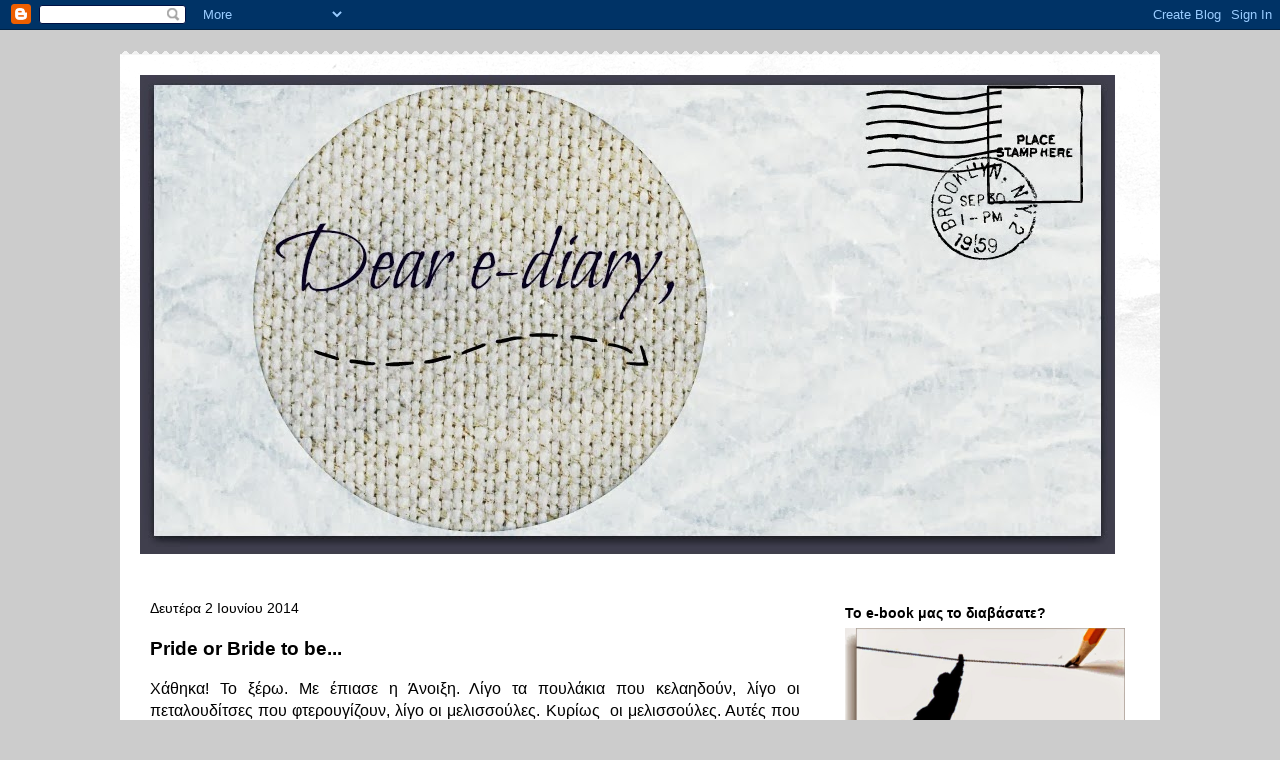

--- FILE ---
content_type: text/html; charset=UTF-8
request_url: https://dear-e-diary.blogspot.com/2014/06/pride-or-bride-to-be.html
body_size: 37350
content:
<!DOCTYPE html>
<html class='v2' dir='ltr' lang='el'>
<head>
<link href='https://www.blogger.com/static/v1/widgets/335934321-css_bundle_v2.css' rel='stylesheet' type='text/css'/>
<meta content='width=1100' name='viewport'/>
<meta content='text/html; charset=UTF-8' http-equiv='Content-Type'/>
<meta content='blogger' name='generator'/>
<link href='https://dear-e-diary.blogspot.com/favicon.ico' rel='icon' type='image/x-icon'/>
<link href='http://dear-e-diary.blogspot.com/2014/06/pride-or-bride-to-be.html' rel='canonical'/>
<link rel="alternate" type="application/atom+xml" title="Dear e-diary, - Atom" href="https://dear-e-diary.blogspot.com/feeds/posts/default" />
<link rel="alternate" type="application/rss+xml" title="Dear e-diary, - RSS" href="https://dear-e-diary.blogspot.com/feeds/posts/default?alt=rss" />
<link rel="service.post" type="application/atom+xml" title="Dear e-diary, - Atom" href="https://www.blogger.com/feeds/4038227462227045541/posts/default" />

<link rel="alternate" type="application/atom+xml" title="Dear e-diary, - Atom" href="https://dear-e-diary.blogspot.com/feeds/1559909360383909623/comments/default" />
<!--Can't find substitution for tag [blog.ieCssRetrofitLinks]-->
<link href='https://blogger.googleusercontent.com/img/b/R29vZ2xl/AVvXsEgW6IkgcPGPOPsKWZF-VgRhFTVfKiNsIbIArImdIRQ-6H2_QAUiFzFj_l7KUo_qMNmKQoIla-YHBoJwQb-2E1km3vF4LQewFdgCzWSxAavwGifslc_NEM1BZPP6Qtvyfx7spSS5yAUenuc/s1600/0.jpg' rel='image_src'/>
<meta content='http://dear-e-diary.blogspot.com/2014/06/pride-or-bride-to-be.html' property='og:url'/>
<meta content='Pride or Bride to be...' property='og:title'/>
<meta content='  Χάθηκα! Το ξέρω. Με έπιασε η Άνοιξη. Λίγο τα πουλάκια που κελαηδούν, λίγο οι πεταλουδίτσες που φτερουγίζουν, λίγο οι μελισσούλες. Κυρίως  ...' property='og:description'/>
<meta content='https://blogger.googleusercontent.com/img/b/R29vZ2xl/AVvXsEgW6IkgcPGPOPsKWZF-VgRhFTVfKiNsIbIArImdIRQ-6H2_QAUiFzFj_l7KUo_qMNmKQoIla-YHBoJwQb-2E1km3vF4LQewFdgCzWSxAavwGifslc_NEM1BZPP6Qtvyfx7spSS5yAUenuc/w1200-h630-p-k-no-nu/0.jpg' property='og:image'/>
<title>Dear e-diary,: Pride or Bride to be...</title>
<style type='text/css'>@font-face{font-family:'GFS Didot';font-style:normal;font-weight:400;font-display:swap;src:url(//fonts.gstatic.com/s/gfsdidot/v18/Jqzh5TybZ9vZMWFssvwSHO3HNyOWAbdA.woff2)format('woff2');unicode-range:U+1F00-1FFF;}@font-face{font-family:'GFS Didot';font-style:normal;font-weight:400;font-display:swap;src:url(//fonts.gstatic.com/s/gfsdidot/v18/Jqzh5TybZ9vZMWFssvwSE-3HNyOWAbdA.woff2)format('woff2');unicode-range:U+0370-0377,U+037A-037F,U+0384-038A,U+038C,U+038E-03A1,U+03A3-03FF;}@font-face{font-family:'GFS Didot';font-style:normal;font-weight:400;font-display:swap;src:url(//fonts.gstatic.com/s/gfsdidot/v18/Jqzh5TybZ9vZMWFssvwSH-3HNyOWAbdA.woff2)format('woff2');unicode-range:U+0102-0103,U+0110-0111,U+0128-0129,U+0168-0169,U+01A0-01A1,U+01AF-01B0,U+0300-0301,U+0303-0304,U+0308-0309,U+0323,U+0329,U+1EA0-1EF9,U+20AB;}@font-face{font-family:'GFS Didot';font-style:normal;font-weight:400;font-display:swap;src:url(//fonts.gstatic.com/s/gfsdidot/v18/Jqzh5TybZ9vZMWFssvwSEO3HNyOWAQ.woff2)format('woff2');unicode-range:U+0000-00FF,U+0131,U+0152-0153,U+02BB-02BC,U+02C6,U+02DA,U+02DC,U+0304,U+0308,U+0329,U+2000-206F,U+20AC,U+2122,U+2191,U+2193,U+2212,U+2215,U+FEFF,U+FFFD;}</style>
<style id='page-skin-1' type='text/css'><!--
/*
-----------------------------------------------
Blogger Template Style
Name:     Travel
Designer: Sookhee Lee
URL:      www.plyfly.net
----------------------------------------------- */
/* Content
----------------------------------------------- */
body {
font: normal normal 16px 'Trebuchet MS',Trebuchet,sans-serif;
color: #000000;
background: #cccccc none no-repeat scroll center center;
}
html body .region-inner {
min-width: 0;
max-width: 100%;
width: auto;
}
a:link {
text-decoration:none;
color: #6053d6;
}
a:visited {
text-decoration:none;
color: #350099;
}
a:hover {
text-decoration:underline;
color: #660000;
}
.content-outer .content-cap-top {
height: 5px;
background: transparent url(//www.blogblog.com/1kt/travel/bg_container.png) repeat-x scroll top center;
}
.content-outer {
margin: 0 auto;
padding-top: 20px;
}
.content-inner {
background: #ffffff url(//www.blogblog.com/1kt/travel/bg_container.png) repeat-x scroll top left;
background-position: left -5px;
background-color: #ffffff;
padding: 20px;
}
.main-inner .date-outer {
margin-bottom: 2em;
}
/* Header
----------------------------------------------- */
.header-inner .Header .titlewrapper,
.header-inner .Header .descriptionwrapper {
padding-left: 10px;
padding-right: 10px;
}
.Header h1 {
font: italic normal 80px Georgia, Utopia, 'Palatino Linotype', Palatino, serif;
color: #000000;
}
.Header h1 a {
color: #000000;
}
.Header .description {
color: #000000;
font-size: 130%;
}
/* Tabs
----------------------------------------------- */
.tabs-inner {
margin: 1em 0 0;
padding: 0;
}
.tabs-inner .section {
margin: 0;
}
.tabs-inner .widget ul {
padding: 0;
background: #6064c1 none repeat scroll top center;
}
.tabs-inner .widget li {
border: none;
}
.tabs-inner .widget li a {
display: inline-block;
padding: 1em 1.5em;
color: #ffffff;
font: normal bold 16px 'Trebuchet MS',Trebuchet,sans-serif;
}
.tabs-inner .widget li.selected a,
.tabs-inner .widget li a:hover {
position: relative;
z-index: 1;
background: #333333 none repeat scroll top center;
color: #ffffff;
}
/* Headings
----------------------------------------------- */
h2 {
font: normal bold 14px 'Trebuchet MS',Trebuchet,sans-serif;
color: #000000;
}
.main-inner h2.date-header {
font: normal normal 14px 'Trebuchet MS',Trebuchet,sans-serif;
color: #000000;
}
.footer-inner .widget h2,
.sidebar .widget h2 {
padding-bottom: .5em;
}
/* Main
----------------------------------------------- */
.main-inner {
padding: 20px 0;
}
.main-inner .column-center-inner {
padding: 10px 0;
}
.main-inner .column-center-inner .section {
margin: 0 10px;
}
.main-inner .column-right-inner {
margin-left: 20px;
}
.main-inner .fauxcolumn-right-outer .fauxcolumn-inner {
margin-left: 20px;
background: #ffffff none repeat scroll top left;
}
.main-inner .column-left-inner {
margin-right: 20px;
}
.main-inner .fauxcolumn-left-outer .fauxcolumn-inner {
margin-right: 20px;
background: #ffffff none repeat scroll top left;
}
.main-inner .column-left-inner,
.main-inner .column-right-inner {
padding: 15px 0;
}
/* Posts
----------------------------------------------- */
h3.post-title {
margin-top: 20px;
}
h3.post-title a {
font: italic bold 30px GFS Didot;
color: #000000;
}
h3.post-title a:hover {
text-decoration: underline;
}
.main-inner .column-center-outer {
background: transparent none repeat scroll top left;
_background-image: none;
}
.post-body {
line-height: 1.4;
position: relative;
}
.post-header {
margin: 0 0 1em;
line-height: 1.6;
}
.post-footer {
margin: .5em 0;
line-height: 1.6;
}
#blog-pager {
font-size: 140%;
}
#comments {
background: #cccccc none repeat scroll top center;
padding: 15px;
}
#comments .comment-author {
padding-top: 1.5em;
}
#comments h4,
#comments .comment-author a,
#comments .comment-timestamp a {
color: #000000;
}
#comments .comment-author:first-child {
padding-top: 0;
border-top: none;
}
.avatar-image-container {
margin: .2em 0 0;
}
/* Comments
----------------------------------------------- */
#comments a {
color: #000000;
}
.comments .comments-content .icon.blog-author {
background-repeat: no-repeat;
background-image: url([data-uri]);
}
.comments .comments-content .loadmore a {
border-top: 1px solid #000000;
border-bottom: 1px solid #000000;
}
.comments .comment-thread.inline-thread {
background: transparent;
}
.comments .continue {
border-top: 2px solid #000000;
}
/* Widgets
----------------------------------------------- */
.sidebar .widget {
border-bottom: 2px solid #000000;
padding-bottom: 10px;
margin: 10px 0;
}
.sidebar .widget:first-child {
margin-top: 0;
}
.sidebar .widget:last-child {
border-bottom: none;
margin-bottom: 0;
padding-bottom: 0;
}
.footer-inner .widget,
.sidebar .widget {
font: normal normal 16px 'Trebuchet MS',Trebuchet,sans-serif;
color: #000000;
}
.sidebar .widget a:link {
color: #000000;
text-decoration: none;
}
.sidebar .widget a:visited {
color: #350099;
}
.sidebar .widget a:hover {
color: #000000;
text-decoration: underline;
}
.footer-inner .widget a:link {
color: #6053d6;
text-decoration: none;
}
.footer-inner .widget a:visited {
color: #350099;
}
.footer-inner .widget a:hover {
color: #6053d6;
text-decoration: underline;
}
.widget .zippy {
color: #000000;
}
.footer-inner {
background: transparent none repeat scroll top center;
}
/* Mobile
----------------------------------------------- */
body.mobile  {
background-size: 100% auto;
}
body.mobile .AdSense {
margin: 0 -10px;
}
.mobile .body-fauxcolumn-outer {
background: transparent none repeat scroll top left;
}
.mobile .footer-inner .widget a:link {
color: #000000;
text-decoration: none;
}
.mobile .footer-inner .widget a:visited {
color: #350099;
}
.mobile-post-outer a {
color: #000000;
}
.mobile-link-button {
background-color: #6053d6;
}
.mobile-link-button a:link, .mobile-link-button a:visited {
color: #ffffff;
}
.mobile-index-contents {
color: #000000;
}
.mobile .tabs-inner .PageList .widget-content {
background: #333333 none repeat scroll top center;
color: #ffffff;
}
.mobile .tabs-inner .PageList .widget-content .pagelist-arrow {
border-left: 1px solid #ffffff;
}
.Header h1 {
font: normal normal 80px Arial, Tahoma, Helvetica, FreeSans, sans-serif;
color: #399bb;
text-shadow: -1px -1px 1px rgba(0, 0, 0, .2);
padding-left:0px;
padding-top:150px;
width:WIDTH-VALUEpx;
text-align:center;
}
--></style>
<style id='template-skin-1' type='text/css'><!--
body {
min-width: 1040px;
}
.content-outer, .content-fauxcolumn-outer, .region-inner {
min-width: 1040px;
max-width: 1040px;
_width: 1040px;
}
.main-inner .columns {
padding-left: 0px;
padding-right: 330px;
}
.main-inner .fauxcolumn-center-outer {
left: 0px;
right: 330px;
/* IE6 does not respect left and right together */
_width: expression(this.parentNode.offsetWidth -
parseInt("0px") -
parseInt("330px") + 'px');
}
.main-inner .fauxcolumn-left-outer {
width: 0px;
}
.main-inner .fauxcolumn-right-outer {
width: 330px;
}
.main-inner .column-left-outer {
width: 0px;
right: 100%;
margin-left: -0px;
}
.main-inner .column-right-outer {
width: 330px;
margin-right: -330px;
}
#layout {
min-width: 0;
}
#layout .content-outer {
min-width: 0;
width: 800px;
}
#layout .region-inner {
min-width: 0;
width: auto;
}
body#layout div.add_widget {
padding: 8px;
}
body#layout div.add_widget a {
margin-left: 32px;
}
--></style>
<link href='https://www.blogger.com/dyn-css/authorization.css?targetBlogID=4038227462227045541&amp;zx=75dc6e00-123f-4faf-8f2b-01cd0583fa7a' media='none' onload='if(media!=&#39;all&#39;)media=&#39;all&#39;' rel='stylesheet'/><noscript><link href='https://www.blogger.com/dyn-css/authorization.css?targetBlogID=4038227462227045541&amp;zx=75dc6e00-123f-4faf-8f2b-01cd0583fa7a' rel='stylesheet'/></noscript>
<meta name='google-adsense-platform-account' content='ca-host-pub-1556223355139109'/>
<meta name='google-adsense-platform-domain' content='blogspot.com'/>

</head>
<body class='loading variant-flight'>
<div class='navbar section' id='navbar' name='Navbar'><div class='widget Navbar' data-version='1' id='Navbar1'><script type="text/javascript">
    function setAttributeOnload(object, attribute, val) {
      if(window.addEventListener) {
        window.addEventListener('load',
          function(){ object[attribute] = val; }, false);
      } else {
        window.attachEvent('onload', function(){ object[attribute] = val; });
      }
    }
  </script>
<div id="navbar-iframe-container"></div>
<script type="text/javascript" src="https://apis.google.com/js/platform.js"></script>
<script type="text/javascript">
      gapi.load("gapi.iframes:gapi.iframes.style.bubble", function() {
        if (gapi.iframes && gapi.iframes.getContext) {
          gapi.iframes.getContext().openChild({
              url: 'https://www.blogger.com/navbar/4038227462227045541?po\x3d1559909360383909623\x26origin\x3dhttps://dear-e-diary.blogspot.com',
              where: document.getElementById("navbar-iframe-container"),
              id: "navbar-iframe"
          });
        }
      });
    </script><script type="text/javascript">
(function() {
var script = document.createElement('script');
script.type = 'text/javascript';
script.src = '//pagead2.googlesyndication.com/pagead/js/google_top_exp.js';
var head = document.getElementsByTagName('head')[0];
if (head) {
head.appendChild(script);
}})();
</script>
</div></div>
<div class='body-fauxcolumns'>
<div class='fauxcolumn-outer body-fauxcolumn-outer'>
<div class='cap-top'>
<div class='cap-left'></div>
<div class='cap-right'></div>
</div>
<div class='fauxborder-left'>
<div class='fauxborder-right'></div>
<div class='fauxcolumn-inner'>
</div>
</div>
<div class='cap-bottom'>
<div class='cap-left'></div>
<div class='cap-right'></div>
</div>
</div>
</div>
<div class='content'>
<div class='content-fauxcolumns'>
<div class='fauxcolumn-outer content-fauxcolumn-outer'>
<div class='cap-top'>
<div class='cap-left'></div>
<div class='cap-right'></div>
</div>
<div class='fauxborder-left'>
<div class='fauxborder-right'></div>
<div class='fauxcolumn-inner'>
</div>
</div>
<div class='cap-bottom'>
<div class='cap-left'></div>
<div class='cap-right'></div>
</div>
</div>
</div>
<div class='content-outer'>
<div class='content-cap-top cap-top'>
<div class='cap-left'></div>
<div class='cap-right'></div>
</div>
<div class='fauxborder-left content-fauxborder-left'>
<div class='fauxborder-right content-fauxborder-right'></div>
<div class='content-inner'>
<header>
<div class='header-outer'>
<div class='header-cap-top cap-top'>
<div class='cap-left'></div>
<div class='cap-right'></div>
</div>
<div class='fauxborder-left header-fauxborder-left'>
<div class='fauxborder-right header-fauxborder-right'></div>
<div class='region-inner header-inner'>
<div class='header section' id='header' name='Κεφαλίδα'><div class='widget Header' data-version='1' id='Header1'>
<div id='header-inner'>
<a href='https://dear-e-diary.blogspot.com/' style='display: block'>
<img alt='Dear e-diary,' height='479px; ' id='Header1_headerimg' src='https://blogger.googleusercontent.com/img/b/R29vZ2xl/AVvXsEjfeIbnj-A9e6RnK8jsOKUcY9gKqgSoRL4wjuJmdlGfpthbHCihy_HKODDSkRipf1byi3iklh4GKOW9gn5wrsfjK76mDYWsFf4r3VJ3IvvHWekjvWzw0RK1Ns6aJbvSj5bv6Q32ZEWWezA/s1600/698.jpg' style='display: block' width='975px; '/>
</a>
</div>
</div></div>
</div>
</div>
<div class='header-cap-bottom cap-bottom'>
<div class='cap-left'></div>
<div class='cap-right'></div>
</div>
</div>
</header>
<div class='tabs-outer'>
<div class='tabs-cap-top cap-top'>
<div class='cap-left'></div>
<div class='cap-right'></div>
</div>
<div class='fauxborder-left tabs-fauxborder-left'>
<div class='fauxborder-right tabs-fauxborder-right'></div>
<div class='region-inner tabs-inner'>
<div class='tabs no-items section' id='crosscol' name='Σε όλες τις στήλες'></div>
<div class='tabs no-items section' id='crosscol-overflow' name='Cross-Column 2'></div>
</div>
</div>
<div class='tabs-cap-bottom cap-bottom'>
<div class='cap-left'></div>
<div class='cap-right'></div>
</div>
</div>
<div class='main-outer'>
<div class='main-cap-top cap-top'>
<div class='cap-left'></div>
<div class='cap-right'></div>
</div>
<div class='fauxborder-left main-fauxborder-left'>
<div class='fauxborder-right main-fauxborder-right'></div>
<div class='region-inner main-inner'>
<div class='columns fauxcolumns'>
<div class='fauxcolumn-outer fauxcolumn-center-outer'>
<div class='cap-top'>
<div class='cap-left'></div>
<div class='cap-right'></div>
</div>
<div class='fauxborder-left'>
<div class='fauxborder-right'></div>
<div class='fauxcolumn-inner'>
</div>
</div>
<div class='cap-bottom'>
<div class='cap-left'></div>
<div class='cap-right'></div>
</div>
</div>
<div class='fauxcolumn-outer fauxcolumn-left-outer'>
<div class='cap-top'>
<div class='cap-left'></div>
<div class='cap-right'></div>
</div>
<div class='fauxborder-left'>
<div class='fauxborder-right'></div>
<div class='fauxcolumn-inner'>
</div>
</div>
<div class='cap-bottom'>
<div class='cap-left'></div>
<div class='cap-right'></div>
</div>
</div>
<div class='fauxcolumn-outer fauxcolumn-right-outer'>
<div class='cap-top'>
<div class='cap-left'></div>
<div class='cap-right'></div>
</div>
<div class='fauxborder-left'>
<div class='fauxborder-right'></div>
<div class='fauxcolumn-inner'>
</div>
</div>
<div class='cap-bottom'>
<div class='cap-left'></div>
<div class='cap-right'></div>
</div>
</div>
<!-- corrects IE6 width calculation -->
<div class='columns-inner'>
<div class='column-center-outer'>
<div class='column-center-inner'>
<div class='main section' id='main' name='Κύριος'><div class='widget Blog' data-version='1' id='Blog1'>
<div class='blog-posts hfeed'>

          <div class="date-outer">
        
<h2 class='date-header'><span>Δευτέρα 2 Ιουνίου 2014</span></h2>

          <div class="date-posts">
        
<div class='post-outer'>
<div class='post hentry uncustomized-post-template' itemprop='blogPost' itemscope='itemscope' itemtype='http://schema.org/BlogPosting'>
<meta content='https://blogger.googleusercontent.com/img/b/R29vZ2xl/AVvXsEgW6IkgcPGPOPsKWZF-VgRhFTVfKiNsIbIArImdIRQ-6H2_QAUiFzFj_l7KUo_qMNmKQoIla-YHBoJwQb-2E1km3vF4LQewFdgCzWSxAavwGifslc_NEM1BZPP6Qtvyfx7spSS5yAUenuc/s1600/0.jpg' itemprop='image_url'/>
<meta content='4038227462227045541' itemprop='blogId'/>
<meta content='1559909360383909623' itemprop='postId'/>
<a name='1559909360383909623'></a>
<h3 class='post-title entry-title' itemprop='name'>
Pride or Bride to be...
</h3>
<div class='post-header'>
<div class='post-header-line-1'></div>
</div>
<div class='post-body entry-content' id='post-body-1559909360383909623' itemprop='description articleBody'>
<div dir="ltr" style="text-align: left;" trbidi="on">
<div style="text-align: justify;">
Χάθηκα! Το ξέρω. Με έπιασε η Άνοιξη. Λίγο τα πουλάκια που κελαηδούν, λίγο οι πεταλουδίτσες που φτερουγίζουν, λίγο οι μελισσούλες. Κυρίως &nbsp;οι μελισσούλες. Αυτές που πετάνε από λουλουδάκι σε λουλουδάκι και μεταφέρουν τη γύρη και ανθίζει ο τόπος και κάνουν και άλλα λουλουδάκια. Μωρά λουλουδάκια. Λουλουδάκια? Μωρά? &nbsp;Εγώ πότε θα γίνω μάνα? Ρε μπας και να κάνουμε κανένα παιδί? Παιδί εκτός γάμου? Γιατί όχι? Και τότε διαβάζω <a href="http://pigkouinos.blogspot.gr/2014/05/blog-post.html" target="_blank">αυτό</a>. Και λέω όχι δε μπορώ να στερήσω το μουσείο του μέλλοντος από την αφεντομουτσουνάρα μου ντυμένη νύφη.</div>
<div style="text-align: justify;">
<br /></div>
<div style="text-align: justify;">
Καθίζω που λέτε τον Θ κάτω και του λέω άκου να δεις. Το και το. Ποιο και ποιο μου απαντάει. Τα λόγια είναι φτώχεια. Το λοιπόν. Εγώ σε ένα χρόνο τριανταρίζω και πότε θα γίνω μάνα? Δεν έχει μα.. Αν μέσα σε μια βδομάδα δεν έρθεις να με ζητήσεις θα βάλω τα αδέρφια μου (που τα 'χω πολλά και μοβόρικα ) να σε κάνουν μαύρο στο ξύλο. Τι τα θες? Και ο άγιος φοβέρα θέλει. Πόσο μάλλον ο Θ, που εντάξει άγιο δεν τον λες.</div>
<div style="text-align: justify;">
<br /></div>
<div style="text-align: justify;">
Έτσι που λέτε καθίσαμε, τα υπολογίσαμε και ώριμα σκεπτόμενοι αποφασίσαμε να παντρευτούμε. Πότε? Οπότε! Εκεί θα κολλήσουμε τώρα. Χρόνος υπάρχει (από λεφτά ξεμείναμε)! Ο γάμος θα γίνει στον τόπο της νύφης που είναι ονειρικός, βγαλμένος από σκηνικό κινηματογράφου και παραμύθι συνάμα. Ναι ρε στη Ρούμελη... Γιατί δεν είναι παραμυθένια? <br />
<br />
Αληθινή ιστορία όλο το παραπάνω. Έτσι ακριβώς όπως τα λέω έγιναν. Μη με βλέπετε εδώ που το παίζω γλυκούλα. Κατά βάθος είμαι μεγάλη bitch! Λοιπόν παντρευόμαστε τον Οκτώβρη! Κλείσαμε κέντρο (που μεταξύ μας ήταν η πιο εύκολη δουλειά γιατί δεν είχαμε επιλογή). Δυο φίλοι των γονιών μου έχουν ένα χώρο εκδηλώσεων και η μαμά μου καθόλου εκβιαστικά μου είπε ότι ή θα παντρευτώ εκεί ή να μην τολμήσω καθόλου! Ξέρω ακούγεται κάπως &nbsp;αλλά welcome to επαρχία.. Ντάξει είναι λίγο κυριλέ για τα γούστα μας αλλά η τιμή είναι σούπερ κυριλέ οπότε έχω αρχίσει και το βλέπω παλατάκι!!!!</div>
<div style="text-align: justify;">
<br /></div>
<div style="text-align: justify;">
Οπότε όπως καταλαβαίνετε έχουμε λίγα τρεξιματάκια! Που θα μας πάει όμως θα τα οργανώσουμε. Και τον γάμο, και το γαμήλιο ταξίδι και τις καλοκαιρινές διακοπές! &nbsp;<br />
<br />
<div class="separator" style="clear: both; text-align: center;">
<a href="https://blogger.googleusercontent.com/img/b/R29vZ2xl/AVvXsEgW6IkgcPGPOPsKWZF-VgRhFTVfKiNsIbIArImdIRQ-6H2_QAUiFzFj_l7KUo_qMNmKQoIla-YHBoJwQb-2E1km3vF4LQewFdgCzWSxAavwGifslc_NEM1BZPP6Qtvyfx7spSS5yAUenuc/s1600/0.jpg" imageanchor="1" style="margin-left: 1em; margin-right: 1em;"><img border="0" height="640" src="https://blogger.googleusercontent.com/img/b/R29vZ2xl/AVvXsEgW6IkgcPGPOPsKWZF-VgRhFTVfKiNsIbIArImdIRQ-6H2_QAUiFzFj_l7KUo_qMNmKQoIla-YHBoJwQb-2E1km3vF4LQewFdgCzWSxAavwGifslc_NEM1BZPP6Qtvyfx7spSS5yAUenuc/s1600/0.jpg" width="640" /></a></div>
<br /></div>
</div>
<div style='clear: both;'></div>
</div>
<div class='post-footer'>
<div class='post-footer-line post-footer-line-1'>
<span class='post-author vcard'>
Αναρτήθηκε από
<span class='fn' itemprop='author' itemscope='itemscope' itemtype='http://schema.org/Person'>
<meta content='https://www.blogger.com/profile/07517119024143025869' itemprop='url'/>
<a class='g-profile' href='https://www.blogger.com/profile/07517119024143025869' rel='author' title='author profile'>
<span itemprop='name'>Xristina @ Dear e-diary</span>
</a>
</span>
</span>
<span class='post-timestamp'>
στις
<meta content='http://dear-e-diary.blogspot.com/2014/06/pride-or-bride-to-be.html' itemprop='url'/>
<a class='timestamp-link' href='https://dear-e-diary.blogspot.com/2014/06/pride-or-bride-to-be.html' rel='bookmark' title='permanent link'><abbr class='published' itemprop='datePublished' title='2014-06-02T05:02:00-07:00'>5:02&#8239;π.μ.</abbr></a>
</span>
<span class='post-comment-link'>
</span>
<span class='post-icons'>
<span class='item-control blog-admin pid-57599704'>
<a href='https://www.blogger.com/post-edit.g?blogID=4038227462227045541&postID=1559909360383909623&from=pencil' title='Επεξεργασία ανάρτησης'>
<img alt='' class='icon-action' height='18' src='https://resources.blogblog.com/img/icon18_edit_allbkg.gif' width='18'/>
</a>
</span>
</span>
<div class='post-share-buttons goog-inline-block'>
<a class='goog-inline-block share-button sb-email' href='https://www.blogger.com/share-post.g?blogID=4038227462227045541&postID=1559909360383909623&target=email' target='_blank' title='Αποστολή με μήνυμα ηλεκτρονικού ταχυδρομείου
'><span class='share-button-link-text'>Αποστολή με μήνυμα ηλεκτρονικού ταχυδρομείου
</span></a><a class='goog-inline-block share-button sb-blog' href='https://www.blogger.com/share-post.g?blogID=4038227462227045541&postID=1559909360383909623&target=blog' onclick='window.open(this.href, "_blank", "height=270,width=475"); return false;' target='_blank' title='BlogThis!'><span class='share-button-link-text'>BlogThis!</span></a><a class='goog-inline-block share-button sb-twitter' href='https://www.blogger.com/share-post.g?blogID=4038227462227045541&postID=1559909360383909623&target=twitter' target='_blank' title='Κοινοποίηση στο X'><span class='share-button-link-text'>Κοινοποίηση στο X</span></a><a class='goog-inline-block share-button sb-facebook' href='https://www.blogger.com/share-post.g?blogID=4038227462227045541&postID=1559909360383909623&target=facebook' onclick='window.open(this.href, "_blank", "height=430,width=640"); return false;' target='_blank' title='Μοιραστείτε το στο Facebook'><span class='share-button-link-text'>Μοιραστείτε το στο Facebook</span></a><a class='goog-inline-block share-button sb-pinterest' href='https://www.blogger.com/share-post.g?blogID=4038227462227045541&postID=1559909360383909623&target=pinterest' target='_blank' title='Κοινοποίηση στο Pinterest'><span class='share-button-link-text'>Κοινοποίηση στο Pinterest</span></a>
</div>
</div>
<div class='post-footer-line post-footer-line-2'>
<span class='post-labels'>
Ετικέτες
<a href='https://dear-e-diary.blogspot.com/search/label/%CE%97%20%CE%96%CF%89%CE%AE%20%CE%BC%CE%BF%CF%85%20%CE%BC%CE%B9%CE%B1%20%CE%B2%CF%8C%CE%BB%CF%84%CE%B1' rel='tag'>Η Ζωή μου μια βόλτα</a>
</span>
</div>
<div class='post-footer-line post-footer-line-3'>
<span class='post-location'>
</span>
</div>
</div>
</div>
<div class='comments' id='comments'>
<a name='comments'></a>
<h4>79 σχόλια:</h4>
<div class='comments-content'>
<script async='async' src='' type='text/javascript'></script>
<script type='text/javascript'>
    (function() {
      var items = null;
      var msgs = null;
      var config = {};

// <![CDATA[
      var cursor = null;
      if (items && items.length > 0) {
        cursor = parseInt(items[items.length - 1].timestamp) + 1;
      }

      var bodyFromEntry = function(entry) {
        var text = (entry &&
                    ((entry.content && entry.content.$t) ||
                     (entry.summary && entry.summary.$t))) ||
            '';
        if (entry && entry.gd$extendedProperty) {
          for (var k in entry.gd$extendedProperty) {
            if (entry.gd$extendedProperty[k].name == 'blogger.contentRemoved') {
              return '<span class="deleted-comment">' + text + '</span>';
            }
          }
        }
        return text;
      }

      var parse = function(data) {
        cursor = null;
        var comments = [];
        if (data && data.feed && data.feed.entry) {
          for (var i = 0, entry; entry = data.feed.entry[i]; i++) {
            var comment = {};
            // comment ID, parsed out of the original id format
            var id = /blog-(\d+).post-(\d+)/.exec(entry.id.$t);
            comment.id = id ? id[2] : null;
            comment.body = bodyFromEntry(entry);
            comment.timestamp = Date.parse(entry.published.$t) + '';
            if (entry.author && entry.author.constructor === Array) {
              var auth = entry.author[0];
              if (auth) {
                comment.author = {
                  name: (auth.name ? auth.name.$t : undefined),
                  profileUrl: (auth.uri ? auth.uri.$t : undefined),
                  avatarUrl: (auth.gd$image ? auth.gd$image.src : undefined)
                };
              }
            }
            if (entry.link) {
              if (entry.link[2]) {
                comment.link = comment.permalink = entry.link[2].href;
              }
              if (entry.link[3]) {
                var pid = /.*comments\/default\/(\d+)\?.*/.exec(entry.link[3].href);
                if (pid && pid[1]) {
                  comment.parentId = pid[1];
                }
              }
            }
            comment.deleteclass = 'item-control blog-admin';
            if (entry.gd$extendedProperty) {
              for (var k in entry.gd$extendedProperty) {
                if (entry.gd$extendedProperty[k].name == 'blogger.itemClass') {
                  comment.deleteclass += ' ' + entry.gd$extendedProperty[k].value;
                } else if (entry.gd$extendedProperty[k].name == 'blogger.displayTime') {
                  comment.displayTime = entry.gd$extendedProperty[k].value;
                }
              }
            }
            comments.push(comment);
          }
        }
        return comments;
      };

      var paginator = function(callback) {
        if (hasMore()) {
          var url = config.feed + '?alt=json&v=2&orderby=published&reverse=false&max-results=50';
          if (cursor) {
            url += '&published-min=' + new Date(cursor).toISOString();
          }
          window.bloggercomments = function(data) {
            var parsed = parse(data);
            cursor = parsed.length < 50 ? null
                : parseInt(parsed[parsed.length - 1].timestamp) + 1
            callback(parsed);
            window.bloggercomments = null;
          }
          url += '&callback=bloggercomments';
          var script = document.createElement('script');
          script.type = 'text/javascript';
          script.src = url;
          document.getElementsByTagName('head')[0].appendChild(script);
        }
      };
      var hasMore = function() {
        return !!cursor;
      };
      var getMeta = function(key, comment) {
        if ('iswriter' == key) {
          var matches = !!comment.author
              && comment.author.name == config.authorName
              && comment.author.profileUrl == config.authorUrl;
          return matches ? 'true' : '';
        } else if ('deletelink' == key) {
          return config.baseUri + '/comment/delete/'
               + config.blogId + '/' + comment.id;
        } else if ('deleteclass' == key) {
          return comment.deleteclass;
        }
        return '';
      };

      var replybox = null;
      var replyUrlParts = null;
      var replyParent = undefined;

      var onReply = function(commentId, domId) {
        if (replybox == null) {
          // lazily cache replybox, and adjust to suit this style:
          replybox = document.getElementById('comment-editor');
          if (replybox != null) {
            replybox.height = '250px';
            replybox.style.display = 'block';
            replyUrlParts = replybox.src.split('#');
          }
        }
        if (replybox && (commentId !== replyParent)) {
          replybox.src = '';
          document.getElementById(domId).insertBefore(replybox, null);
          replybox.src = replyUrlParts[0]
              + (commentId ? '&parentID=' + commentId : '')
              + '#' + replyUrlParts[1];
          replyParent = commentId;
        }
      };

      var hash = (window.location.hash || '#').substring(1);
      var startThread, targetComment;
      if (/^comment-form_/.test(hash)) {
        startThread = hash.substring('comment-form_'.length);
      } else if (/^c[0-9]+$/.test(hash)) {
        targetComment = hash.substring(1);
      }

      // Configure commenting API:
      var configJso = {
        'maxDepth': config.maxThreadDepth
      };
      var provider = {
        'id': config.postId,
        'data': items,
        'loadNext': paginator,
        'hasMore': hasMore,
        'getMeta': getMeta,
        'onReply': onReply,
        'rendered': true,
        'initComment': targetComment,
        'initReplyThread': startThread,
        'config': configJso,
        'messages': msgs
      };

      var render = function() {
        if (window.goog && window.goog.comments) {
          var holder = document.getElementById('comment-holder');
          window.goog.comments.render(holder, provider);
        }
      };

      // render now, or queue to render when library loads:
      if (window.goog && window.goog.comments) {
        render();
      } else {
        window.goog = window.goog || {};
        window.goog.comments = window.goog.comments || {};
        window.goog.comments.loadQueue = window.goog.comments.loadQueue || [];
        window.goog.comments.loadQueue.push(render);
      }
    })();
// ]]>
  </script>
<div id='comment-holder'>
<div class="comment-thread toplevel-thread"><ol id="top-ra"><li class="comment" id="c6034238350089901430"><div class="avatar-image-container"><img src="//www.blogger.com/img/blogger_logo_round_35.png" alt=""/></div><div class="comment-block"><div class="comment-header"><cite class="user"><a href="https://www.blogger.com/profile/11734037260084981834" rel="nofollow">Tremens</a></cite><span class="icon user "></span><span class="datetime secondary-text"><a rel="nofollow" href="https://dear-e-diary.blogspot.com/2014/06/pride-or-bride-to-be.html?showComment=1401711674952#c6034238350089901430">2 Ιουνίου 2014 στις 5:21&#8239;π.μ.</a></span></div><p class="comment-content">Άντε βρε και βίον ανθόσπαρτον!</p><span class="comment-actions secondary-text"><a class="comment-reply" target="_self" data-comment-id="6034238350089901430">Απάντηση</a><span class="item-control blog-admin blog-admin pid-996217488"><a target="_self" href="https://www.blogger.com/comment/delete/4038227462227045541/6034238350089901430">Διαγραφή</a></span></span></div><div class="comment-replies"><div id="c6034238350089901430-rt" class="comment-thread inline-thread"><span class="thread-toggle thread-expanded"><span class="thread-arrow"></span><span class="thread-count"><a target="_self">Απαντήσεις</a></span></span><ol id="c6034238350089901430-ra" class="thread-chrome thread-expanded"><div><li class="comment" id="c4611057969696462"><div class="avatar-image-container"><img src="//blogger.googleusercontent.com/img/b/R29vZ2xl/AVvXsEgdS1wnAhk7uICDOHhD40epJ9ilTTZfHywd7gqthKv0jwOWb8w2lTD3gXYf1_plqG-9IzMofb0gfAB6t71BWRGd37F2Zr93IByvwjMTmQ4LIvglhzrq7INvDEzwNu17ikI/s45-c/*" alt=""/></div><div class="comment-block"><div class="comment-header"><cite class="user"><a href="https://www.blogger.com/profile/07517119024143025869" rel="nofollow">Xristina @ Dear e-diary</a></cite><span class="icon user blog-author"></span><span class="datetime secondary-text"><a rel="nofollow" href="https://dear-e-diary.blogspot.com/2014/06/pride-or-bride-to-be.html?showComment=1401712162531#c4611057969696462">2 Ιουνίου 2014 στις 5:29&#8239;π.μ.</a></span></div><p class="comment-content">Σε ευχαριστώ πολύ!!!!!!!!!!!!!!!!!!!!!!!!!!!!!!!!</p><span class="comment-actions secondary-text"><span class="item-control blog-admin blog-admin pid-57599704"><a target="_self" href="https://www.blogger.com/comment/delete/4038227462227045541/4611057969696462">Διαγραφή</a></span></span></div><div class="comment-replies"><div id="c4611057969696462-rt" class="comment-thread inline-thread hidden"><span class="thread-toggle thread-expanded"><span class="thread-arrow"></span><span class="thread-count"><a target="_self">Απαντήσεις</a></span></span><ol id="c4611057969696462-ra" class="thread-chrome thread-expanded"><div></div><div id="c4611057969696462-continue" class="continue"><a class="comment-reply" target="_self" data-comment-id="4611057969696462">Απάντηση</a></div></ol></div></div><div class="comment-replybox-single" id="c4611057969696462-ce"></div></li></div><div id="c6034238350089901430-continue" class="continue"><a class="comment-reply" target="_self" data-comment-id="6034238350089901430">Απάντηση</a></div></ol></div></div><div class="comment-replybox-single" id="c6034238350089901430-ce"></div></li><li class="comment" id="c1478529886099478615"><div class="avatar-image-container"><img src="//www.blogger.com/img/blogger_logo_round_35.png" alt=""/></div><div class="comment-block"><div class="comment-header"><cite class="user"><a href="https://www.blogger.com/profile/05800099682400501212" rel="nofollow">Nasia</a></cite><span class="icon user "></span><span class="datetime secondary-text"><a rel="nofollow" href="https://dear-e-diary.blogspot.com/2014/06/pride-or-bride-to-be.html?showComment=1401711742941#c1478529886099478615">2 Ιουνίου 2014 στις 5:22&#8239;π.μ.</a></span></div><p class="comment-content">τρέχωωωωωωωωωω να ραφτώ!<br>Ρούμελη ξεΡούμελη δε θα παραβρεθώ με κουρέλια!<br>να φέρω και δώρο μην ξεχάσω! Βρακιά έχεις;Καφετέρια; Βραστηρα αβγών; Γκαζάκι; <br>αχ,τι να πρωτοδιαλέξω;<br>Μα Οκτωβρη; Τι θα βάλουμε; Καλοκαιρινό ή Χειμωνιάτικο...δυσκολη εποχή!<br>πάω τωρα να προλάβω και τα ξαναλέμε!<br>Με το καλόοοοοοοοοοοο!<br></p><span class="comment-actions secondary-text"><a class="comment-reply" target="_self" data-comment-id="1478529886099478615">Απάντηση</a><span class="item-control blog-admin blog-admin pid-1962984009"><a target="_self" href="https://www.blogger.com/comment/delete/4038227462227045541/1478529886099478615">Διαγραφή</a></span></span></div><div class="comment-replies"><div id="c1478529886099478615-rt" class="comment-thread inline-thread"><span class="thread-toggle thread-expanded"><span class="thread-arrow"></span><span class="thread-count"><a target="_self">Απαντήσεις</a></span></span><ol id="c1478529886099478615-ra" class="thread-chrome thread-expanded"><div><li class="comment" id="c4837863327788078363"><div class="avatar-image-container"><img src="//blogger.googleusercontent.com/img/b/R29vZ2xl/AVvXsEgdS1wnAhk7uICDOHhD40epJ9ilTTZfHywd7gqthKv0jwOWb8w2lTD3gXYf1_plqG-9IzMofb0gfAB6t71BWRGd37F2Zr93IByvwjMTmQ4LIvglhzrq7INvDEzwNu17ikI/s45-c/*" alt=""/></div><div class="comment-block"><div class="comment-header"><cite class="user"><a href="https://www.blogger.com/profile/07517119024143025869" rel="nofollow">Xristina @ Dear e-diary</a></cite><span class="icon user blog-author"></span><span class="datetime secondary-text"><a rel="nofollow" href="https://dear-e-diary.blogspot.com/2014/06/pride-or-bride-to-be.html?showComment=1401712231034#c4837863327788078363">2 Ιουνίου 2014 στις 5:30&#8239;π.μ.</a></span></div><p class="comment-content">Μπράβο Νασια... Ράψου εσύ γιατί τη νύφη την βλέπω να έρχεται με κουρέλια...<br>Φεεεεεέτα λέμε!!!! Το μόνο που έχουμε κάνει για προετοιμασία γάμου είναι αυτό το πόστ!</p><span class="comment-actions secondary-text"><span class="item-control blog-admin blog-admin pid-57599704"><a target="_self" href="https://www.blogger.com/comment/delete/4038227462227045541/4837863327788078363">Διαγραφή</a></span></span></div><div class="comment-replies"><div id="c4837863327788078363-rt" class="comment-thread inline-thread hidden"><span class="thread-toggle thread-expanded"><span class="thread-arrow"></span><span class="thread-count"><a target="_self">Απαντήσεις</a></span></span><ol id="c4837863327788078363-ra" class="thread-chrome thread-expanded"><div></div><div id="c4837863327788078363-continue" class="continue"><a class="comment-reply" target="_self" data-comment-id="4837863327788078363">Απάντηση</a></div></ol></div></div><div class="comment-replybox-single" id="c4837863327788078363-ce"></div></li></div><div id="c1478529886099478615-continue" class="continue"><a class="comment-reply" target="_self" data-comment-id="1478529886099478615">Απάντηση</a></div></ol></div></div><div class="comment-replybox-single" id="c1478529886099478615-ce"></div></li><li class="comment" id="c2925292818679594421"><div class="avatar-image-container"><img src="//www.blogger.com/img/blogger_logo_round_35.png" alt=""/></div><div class="comment-block"><div class="comment-header"><cite class="user"><a href="https://www.blogger.com/profile/05070434431436328243" rel="nofollow">E.</a></cite><span class="icon user "></span><span class="datetime secondary-text"><a rel="nofollow" href="https://dear-e-diary.blogspot.com/2014/06/pride-or-bride-to-be.html?showComment=1401711853928#c2925292818679594421">2 Ιουνίου 2014 στις 5:24&#8239;π.μ.</a></span></div><p class="comment-content">Συγχαρητηρια! Η ωρα η καλη! Να μπαινεις να μας λες πως παει το wedding planning. :) (Και καλο καλοκαιρι επισης!)</p><span class="comment-actions secondary-text"><a class="comment-reply" target="_self" data-comment-id="2925292818679594421">Απάντηση</a><span class="item-control blog-admin blog-admin pid-926536912"><a target="_self" href="https://www.blogger.com/comment/delete/4038227462227045541/2925292818679594421">Διαγραφή</a></span></span></div><div class="comment-replies"><div id="c2925292818679594421-rt" class="comment-thread inline-thread"><span class="thread-toggle thread-expanded"><span class="thread-arrow"></span><span class="thread-count"><a target="_self">Απαντήσεις</a></span></span><ol id="c2925292818679594421-ra" class="thread-chrome thread-expanded"><div><li class="comment" id="c5428771567309582648"><div class="avatar-image-container"><img src="//blogger.googleusercontent.com/img/b/R29vZ2xl/AVvXsEgdS1wnAhk7uICDOHhD40epJ9ilTTZfHywd7gqthKv0jwOWb8w2lTD3gXYf1_plqG-9IzMofb0gfAB6t71BWRGd37F2Zr93IByvwjMTmQ4LIvglhzrq7INvDEzwNu17ikI/s45-c/*" alt=""/></div><div class="comment-block"><div class="comment-header"><cite class="user"><a href="https://www.blogger.com/profile/07517119024143025869" rel="nofollow">Xristina @ Dear e-diary</a></cite><span class="icon user blog-author"></span><span class="datetime secondary-text"><a rel="nofollow" href="https://dear-e-diary.blogspot.com/2014/06/pride-or-bride-to-be.html?showComment=1401712264954#c5428771567309582648">2 Ιουνίου 2014 στις 5:31&#8239;π.μ.</a></span></div><p class="comment-content">Εννοείται.... Φιλιά</p><span class="comment-actions secondary-text"><span class="item-control blog-admin blog-admin pid-57599704"><a target="_self" href="https://www.blogger.com/comment/delete/4038227462227045541/5428771567309582648">Διαγραφή</a></span></span></div><div class="comment-replies"><div id="c5428771567309582648-rt" class="comment-thread inline-thread hidden"><span class="thread-toggle thread-expanded"><span class="thread-arrow"></span><span class="thread-count"><a target="_self">Απαντήσεις</a></span></span><ol id="c5428771567309582648-ra" class="thread-chrome thread-expanded"><div></div><div id="c5428771567309582648-continue" class="continue"><a class="comment-reply" target="_self" data-comment-id="5428771567309582648">Απάντηση</a></div></ol></div></div><div class="comment-replybox-single" id="c5428771567309582648-ce"></div></li></div><div id="c2925292818679594421-continue" class="continue"><a class="comment-reply" target="_self" data-comment-id="2925292818679594421">Απάντηση</a></div></ol></div></div><div class="comment-replybox-single" id="c2925292818679594421-ce"></div></li><li class="comment" id="c4319110081225461747"><div class="avatar-image-container"><img src="//blogger.googleusercontent.com/img/b/R29vZ2xl/AVvXsEhKtHdtU-9PYDk6IjjXE6rOnrsmYP0woyZnOLAQkUmt2KqGQHnOGqp51sm7fpwqVF9u_cJKXWOTBjIzjF7p7ncz30geM1O1hXt8vabqzGbhvrIMKXPrY5h8xCSyYPzH/s45-c/*" alt=""/></div><div class="comment-block"><div class="comment-header"><cite class="user"><a href="https://www.blogger.com/profile/11190898288424791570" rel="nofollow">Ελενα Λ.</a></cite><span class="icon user "></span><span class="datetime secondary-text"><a rel="nofollow" href="https://dear-e-diary.blogspot.com/2014/06/pride-or-bride-to-be.html?showComment=1401713316630#c4319110081225461747">2 Ιουνίου 2014 στις 5:48&#8239;π.μ.</a></span></div><p class="comment-content">Η ώρα η καλή να είστε πάντα ευτυχισμένοι και θα σου δώσω μια συμβουλή, κλείστε τα αυτιά σας και μην ακούτε κανέναν γιατί όλοι τώρα θα αρχίσουν, να διαλέξουμε αυτό, να κάνουμε το άλλο!!<br>Να τον κάνετε έτσι όπως θέλετε εσείς και να τον ευχαριστηθείτε τον γάμο σας, να περάσετε τέλεια!!<br>Να μας ενημερώνεις όποτε μπορείς για το τι κάνετε!<br>Πολλά πολλά φιλιά!</p><span class="comment-actions secondary-text"><a class="comment-reply" target="_self" data-comment-id="4319110081225461747">Απάντηση</a><span class="item-control blog-admin blog-admin pid-1856662992"><a target="_self" href="https://www.blogger.com/comment/delete/4038227462227045541/4319110081225461747">Διαγραφή</a></span></span></div><div class="comment-replies"><div id="c4319110081225461747-rt" class="comment-thread inline-thread"><span class="thread-toggle thread-expanded"><span class="thread-arrow"></span><span class="thread-count"><a target="_self">Απαντήσεις</a></span></span><ol id="c4319110081225461747-ra" class="thread-chrome thread-expanded"><div><li class="comment" id="c3007239006701250674"><div class="avatar-image-container"><img src="//blogger.googleusercontent.com/img/b/R29vZ2xl/AVvXsEgdS1wnAhk7uICDOHhD40epJ9ilTTZfHywd7gqthKv0jwOWb8w2lTD3gXYf1_plqG-9IzMofb0gfAB6t71BWRGd37F2Zr93IByvwjMTmQ4LIvglhzrq7INvDEzwNu17ikI/s45-c/*" alt=""/></div><div class="comment-block"><div class="comment-header"><cite class="user"><a href="https://www.blogger.com/profile/07517119024143025869" rel="nofollow">Xristina @ Dear e-diary</a></cite><span class="icon user blog-author"></span><span class="datetime secondary-text"><a rel="nofollow" href="https://dear-e-diary.blogspot.com/2014/06/pride-or-bride-to-be.html?showComment=1401787159937#c3007239006701250674">3 Ιουνίου 2014 στις 2:19&#8239;π.μ.</a></span></div><p class="comment-content">Καλά αυτό το έχω αποδεχτεί... Εχει να πέσει τσακωμός με τη μάνα μου...Είναι λίγο (πως να το πω???)... Θέλει να γίνονται τα πράγματα με τον δικό της τρόπο.. ΑΛΛΑ δε θα της περάσει...χοχοχο</p><span class="comment-actions secondary-text"><span class="item-control blog-admin blog-admin pid-57599704"><a target="_self" href="https://www.blogger.com/comment/delete/4038227462227045541/3007239006701250674">Διαγραφή</a></span></span></div><div class="comment-replies"><div id="c3007239006701250674-rt" class="comment-thread inline-thread hidden"><span class="thread-toggle thread-expanded"><span class="thread-arrow"></span><span class="thread-count"><a target="_self">Απαντήσεις</a></span></span><ol id="c3007239006701250674-ra" class="thread-chrome thread-expanded"><div></div><div id="c3007239006701250674-continue" class="continue"><a class="comment-reply" target="_self" data-comment-id="3007239006701250674">Απάντηση</a></div></ol></div></div><div class="comment-replybox-single" id="c3007239006701250674-ce"></div></li></div><div id="c4319110081225461747-continue" class="continue"><a class="comment-reply" target="_self" data-comment-id="4319110081225461747">Απάντηση</a></div></ol></div></div><div class="comment-replybox-single" id="c4319110081225461747-ce"></div></li><li class="comment" id="c3390045472429296153"><div class="avatar-image-container"><img src="//resources.blogblog.com/img/blank.gif" alt=""/></div><div class="comment-block"><div class="comment-header"><cite class="user">Ανώνυμος</cite><span class="icon user "></span><span class="datetime secondary-text"><a rel="nofollow" href="https://dear-e-diary.blogspot.com/2014/06/pride-or-bride-to-be.html?showComment=1401714807514#c3390045472429296153">2 Ιουνίου 2014 στις 6:13&#8239;π.μ.</a></span></div><p class="comment-content">χαχα! πήγα στο ποστ του πιγκουίνου και έκλαψα με τις φωτογραφίες, ήταν τόσο καλό! σοβαρά η αφορμή για το πάντρεμα ήταν κάπου στο blogspot? πάντως αφού αγαπιέστε και τέτοια, συγχαρητήρια! θα ανεβάσεις και φωτογραφίες από τον γάμο τον οκτώβρη? (μ&#39;αρέσουν οι φωτογραφίες γάμου και οι γάμοι γενικότερα, να τους βλέπω) με φέτα ίσως</p><span class="comment-actions secondary-text"><a class="comment-reply" target="_self" data-comment-id="3390045472429296153">Απάντηση</a><span class="item-control blog-admin blog-admin pid-98861786"><a target="_self" href="https://www.blogger.com/comment/delete/4038227462227045541/3390045472429296153">Διαγραφή</a></span></span></div><div class="comment-replies"><div id="c3390045472429296153-rt" class="comment-thread inline-thread"><span class="thread-toggle thread-expanded"><span class="thread-arrow"></span><span class="thread-count"><a target="_self">Απαντήσεις</a></span></span><ol id="c3390045472429296153-ra" class="thread-chrome thread-expanded"><div><li class="comment" id="c1202371576678123219"><div class="avatar-image-container"><img src="//blogger.googleusercontent.com/img/b/R29vZ2xl/AVvXsEgdS1wnAhk7uICDOHhD40epJ9ilTTZfHywd7gqthKv0jwOWb8w2lTD3gXYf1_plqG-9IzMofb0gfAB6t71BWRGd37F2Zr93IByvwjMTmQ4LIvglhzrq7INvDEzwNu17ikI/s45-c/*" alt=""/></div><div class="comment-block"><div class="comment-header"><cite class="user"><a href="https://www.blogger.com/profile/07517119024143025869" rel="nofollow">Xristina @ Dear e-diary</a></cite><span class="icon user blog-author"></span><span class="datetime secondary-text"><a rel="nofollow" href="https://dear-e-diary.blogspot.com/2014/06/pride-or-bride-to-be.html?showComment=1401787551972#c1202371576678123219">3 Ιουνίου 2014 στις 2:25&#8239;π.μ.</a></span></div><p class="comment-content">Φυσικά.. Αμα δεν παντρευτείς με το σωστό κίνητρο γιατί να παντρευτείς άλλωστε? Που να το ξερε ο έρμος ο πιγκουίνος πως ενόσω αυτός έκραζε το θεσμό του γάμου εγώ ψηνόμουν από τα νυφικά..</p><span class="comment-actions secondary-text"><span class="item-control blog-admin blog-admin pid-57599704"><a target="_self" href="https://www.blogger.com/comment/delete/4038227462227045541/1202371576678123219">Διαγραφή</a></span></span></div><div class="comment-replies"><div id="c1202371576678123219-rt" class="comment-thread inline-thread hidden"><span class="thread-toggle thread-expanded"><span class="thread-arrow"></span><span class="thread-count"><a target="_self">Απαντήσεις</a></span></span><ol id="c1202371576678123219-ra" class="thread-chrome thread-expanded"><div></div><div id="c1202371576678123219-continue" class="continue"><a class="comment-reply" target="_self" data-comment-id="1202371576678123219">Απάντηση</a></div></ol></div></div><div class="comment-replybox-single" id="c1202371576678123219-ce"></div></li></div><div id="c3390045472429296153-continue" class="continue"><a class="comment-reply" target="_self" data-comment-id="3390045472429296153">Απάντηση</a></div></ol></div></div><div class="comment-replybox-single" id="c3390045472429296153-ce"></div></li><li class="comment" id="c3399617392777783554"><div class="avatar-image-container"><img src="//blogger.googleusercontent.com/img/b/R29vZ2xl/AVvXsEj4hJS2nEONpOT6fn4yFNSzpqOCM1S4xKxM107uEekyYHi3qjc-WD9nihMHeRbBZcT51tNUvS0Jv1Xde9pGaYvmZQoqGACeM04ixfma4pbuyrL8LMQ1sGb01oegMK1F06E/s45-c/*" alt=""/></div><div class="comment-block"><div class="comment-header"><cite class="user"><a href="https://www.blogger.com/profile/10305967486496511256" rel="nofollow">Singularity</a></cite><span class="icon user "></span><span class="datetime secondary-text"><a rel="nofollow" href="https://dear-e-diary.blogspot.com/2014/06/pride-or-bride-to-be.html?showComment=1401714829966#c3399617392777783554">2 Ιουνίου 2014 στις 6:13&#8239;π.μ.</a></span></div><p class="comment-content">Ρούμελη? Από που Ρούμελη? (Να δεις που στο τέλος θα βγούμε κοντοχωριανές)<br>Η ώρα η καλή παιδιά!</p><span class="comment-actions secondary-text"><a class="comment-reply" target="_self" data-comment-id="3399617392777783554">Απάντηση</a><span class="item-control blog-admin blog-admin pid-754201188"><a target="_self" href="https://www.blogger.com/comment/delete/4038227462227045541/3399617392777783554">Διαγραφή</a></span></span></div><div class="comment-replies"><div id="c3399617392777783554-rt" class="comment-thread inline-thread"><span class="thread-toggle thread-expanded"><span class="thread-arrow"></span><span class="thread-count"><a target="_self">Απαντήσεις</a></span></span><ol id="c3399617392777783554-ra" class="thread-chrome thread-expanded"><div><li class="comment" id="c48016733650605839"><div class="avatar-image-container"><img src="//blogger.googleusercontent.com/img/b/R29vZ2xl/AVvXsEgdS1wnAhk7uICDOHhD40epJ9ilTTZfHywd7gqthKv0jwOWb8w2lTD3gXYf1_plqG-9IzMofb0gfAB6t71BWRGd37F2Zr93IByvwjMTmQ4LIvglhzrq7INvDEzwNu17ikI/s45-c/*" alt=""/></div><div class="comment-block"><div class="comment-header"><cite class="user"><a href="https://www.blogger.com/profile/07517119024143025869" rel="nofollow">Xristina @ Dear e-diary</a></cite><span class="icon user blog-author"></span><span class="datetime secondary-text"><a rel="nofollow" href="https://dear-e-diary.blogspot.com/2014/06/pride-or-bride-to-be.html?showComment=1401787591365#c48016733650605839">3 Ιουνίου 2014 στις 2:26&#8239;π.μ.</a></span></div><p class="comment-content">Κέντρο ρούμελη.. Λαμία</p><span class="comment-actions secondary-text"><span class="item-control blog-admin blog-admin pid-57599704"><a target="_self" href="https://www.blogger.com/comment/delete/4038227462227045541/48016733650605839">Διαγραφή</a></span></span></div><div class="comment-replies"><div id="c48016733650605839-rt" class="comment-thread inline-thread hidden"><span class="thread-toggle thread-expanded"><span class="thread-arrow"></span><span class="thread-count"><a target="_self">Απαντήσεις</a></span></span><ol id="c48016733650605839-ra" class="thread-chrome thread-expanded"><div></div><div id="c48016733650605839-continue" class="continue"><a class="comment-reply" target="_self" data-comment-id="48016733650605839">Απάντηση</a></div></ol></div></div><div class="comment-replybox-single" id="c48016733650605839-ce"></div></li><li class="comment" id="c475272854323348845"><div class="avatar-image-container"><img src="//blogger.googleusercontent.com/img/b/R29vZ2xl/AVvXsEj4hJS2nEONpOT6fn4yFNSzpqOCM1S4xKxM107uEekyYHi3qjc-WD9nihMHeRbBZcT51tNUvS0Jv1Xde9pGaYvmZQoqGACeM04ixfma4pbuyrL8LMQ1sGb01oegMK1F06E/s45-c/*" alt=""/></div><div class="comment-block"><div class="comment-header"><cite class="user"><a href="https://www.blogger.com/profile/10305967486496511256" rel="nofollow">Singularity</a></cite><span class="icon user "></span><span class="datetime secondary-text"><a rel="nofollow" href="https://dear-e-diary.blogspot.com/2014/06/pride-or-bride-to-be.html?showComment=1402061373474#c475272854323348845">6 Ιουνίου 2014 στις 6:29&#8239;π.μ.</a></span></div><p class="comment-content">To είχα καταλάβει ότι ταιριάζουν τα χνώτα μας (ίου). Ήτο η καταγωγή αδερφάκι μου! Εγώ λίγο παρακάτω, Μώλος. Για μας το καλύτερο φαγητό για γάμο είναι το ψ&#39;το!</p><span class="comment-actions secondary-text"><span class="item-control blog-admin blog-admin pid-754201188"><a target="_self" href="https://www.blogger.com/comment/delete/4038227462227045541/475272854323348845">Διαγραφή</a></span></span></div><div class="comment-replies"><div id="c475272854323348845-rt" class="comment-thread inline-thread hidden"><span class="thread-toggle thread-expanded"><span class="thread-arrow"></span><span class="thread-count"><a target="_self">Απαντήσεις</a></span></span><ol id="c475272854323348845-ra" class="thread-chrome thread-expanded"><div></div><div id="c475272854323348845-continue" class="continue"><a class="comment-reply" target="_self" data-comment-id="475272854323348845">Απάντηση</a></div></ol></div></div><div class="comment-replybox-single" id="c475272854323348845-ce"></div></li><li class="comment" id="c3959042973739859805"><div class="avatar-image-container"><img src="//blogger.googleusercontent.com/img/b/R29vZ2xl/AVvXsEgdS1wnAhk7uICDOHhD40epJ9ilTTZfHywd7gqthKv0jwOWb8w2lTD3gXYf1_plqG-9IzMofb0gfAB6t71BWRGd37F2Zr93IByvwjMTmQ4LIvglhzrq7INvDEzwNu17ikI/s45-c/*" alt=""/></div><div class="comment-block"><div class="comment-header"><cite class="user"><a href="https://www.blogger.com/profile/07517119024143025869" rel="nofollow">Xristina @ Dear e-diary</a></cite><span class="icon user blog-author"></span><span class="datetime secondary-text"><a rel="nofollow" href="https://dear-e-diary.blogspot.com/2014/06/pride-or-bride-to-be.html?showComment=1402663478659#c3959042973739859805">13 Ιουνίου 2014 στις 5:44&#8239;π.μ.</a></span></div><p class="comment-content">Εννοείται πως θα έχουμε ψ&#39;τα στο γάμο. Γίνεται γάμος χωρίς ψ&#39;το?</p><span class="comment-actions secondary-text"><span class="item-control blog-admin blog-admin pid-57599704"><a target="_self" href="https://www.blogger.com/comment/delete/4038227462227045541/3959042973739859805">Διαγραφή</a></span></span></div><div class="comment-replies"><div id="c3959042973739859805-rt" class="comment-thread inline-thread hidden"><span class="thread-toggle thread-expanded"><span class="thread-arrow"></span><span class="thread-count"><a target="_self">Απαντήσεις</a></span></span><ol id="c3959042973739859805-ra" class="thread-chrome thread-expanded"><div></div><div id="c3959042973739859805-continue" class="continue"><a class="comment-reply" target="_self" data-comment-id="3959042973739859805">Απάντηση</a></div></ol></div></div><div class="comment-replybox-single" id="c3959042973739859805-ce"></div></li></div><div id="c3399617392777783554-continue" class="continue"><a class="comment-reply" target="_self" data-comment-id="3399617392777783554">Απάντηση</a></div></ol></div></div><div class="comment-replybox-single" id="c3399617392777783554-ce"></div></li><li class="comment" id="c4529447422906027026"><div class="avatar-image-container"><img src="//blogger.googleusercontent.com/img/b/R29vZ2xl/AVvXsEgeEAvG7twwoiyTnE4Ny85BAYcHC4d3h17HcJEd5rhM0Qjpriq8T6UrMhHX6B7bop7-PJ8NCFyp_pRN0x0lk3T8cy3FYriecnASO2fgeKvw1e899CBRgdUK6gcMpskKhA/s45-c/images+%287%29.jpg" alt=""/></div><div class="comment-block"><div class="comment-header"><cite class="user"><a href="https://www.blogger.com/profile/04277945008284574298" rel="nofollow">Dark Whisper</a></cite><span class="icon user "></span><span class="datetime secondary-text"><a rel="nofollow" href="https://dear-e-diary.blogspot.com/2014/06/pride-or-bride-to-be.html?showComment=1401717421619#c4529447422906027026">2 Ιουνίου 2014 στις 6:57&#8239;π.μ.</a></span></div><p class="comment-content">Άντε να μπείτε κι εσείς στο κλαμπ των ανθρώπων,χαχαχαχα.<br>Με το καλό Χριστινάκι μου... :)<br>Να μας ενημερώνεις για τις προετοιμασίες και όσες απορίες έχεις,εδώ είμαστε,χαχαχαχα.<br>Μάκια :)</p><span class="comment-actions secondary-text"><a class="comment-reply" target="_self" data-comment-id="4529447422906027026">Απάντηση</a><span class="item-control blog-admin blog-admin pid-1482113638"><a target="_self" href="https://www.blogger.com/comment/delete/4038227462227045541/4529447422906027026">Διαγραφή</a></span></span></div><div class="comment-replies"><div id="c4529447422906027026-rt" class="comment-thread inline-thread"><span class="thread-toggle thread-expanded"><span class="thread-arrow"></span><span class="thread-count"><a target="_self">Απαντήσεις</a></span></span><ol id="c4529447422906027026-ra" class="thread-chrome thread-expanded"><div><li class="comment" id="c9009951080712111802"><div class="avatar-image-container"><img src="//blogger.googleusercontent.com/img/b/R29vZ2xl/AVvXsEgdS1wnAhk7uICDOHhD40epJ9ilTTZfHywd7gqthKv0jwOWb8w2lTD3gXYf1_plqG-9IzMofb0gfAB6t71BWRGd37F2Zr93IByvwjMTmQ4LIvglhzrq7INvDEzwNu17ikI/s45-c/*" alt=""/></div><div class="comment-block"><div class="comment-header"><cite class="user"><a href="https://www.blogger.com/profile/07517119024143025869" rel="nofollow">Xristina @ Dear e-diary</a></cite><span class="icon user blog-author"></span><span class="datetime secondary-text"><a rel="nofollow" href="https://dear-e-diary.blogspot.com/2014/06/pride-or-bride-to-be.html?showComment=1401787644865#c9009951080712111802">3 Ιουνίου 2014 στις 2:27&#8239;π.μ.</a></span></div><p class="comment-content">Γιατί καλέ? Μια χαρά παιδιά ήμασταν και ανύπαντροι!</p><span class="comment-actions secondary-text"><span class="item-control blog-admin blog-admin pid-57599704"><a target="_self" href="https://www.blogger.com/comment/delete/4038227462227045541/9009951080712111802">Διαγραφή</a></span></span></div><div class="comment-replies"><div id="c9009951080712111802-rt" class="comment-thread inline-thread hidden"><span class="thread-toggle thread-expanded"><span class="thread-arrow"></span><span class="thread-count"><a target="_self">Απαντήσεις</a></span></span><ol id="c9009951080712111802-ra" class="thread-chrome thread-expanded"><div></div><div id="c9009951080712111802-continue" class="continue"><a class="comment-reply" target="_self" data-comment-id="9009951080712111802">Απάντηση</a></div></ol></div></div><div class="comment-replybox-single" id="c9009951080712111802-ce"></div></li></div><div id="c4529447422906027026-continue" class="continue"><a class="comment-reply" target="_self" data-comment-id="4529447422906027026">Απάντηση</a></div></ol></div></div><div class="comment-replybox-single" id="c4529447422906027026-ce"></div></li><li class="comment" id="c1142791113212576715"><div class="avatar-image-container"><img src="//blogger.googleusercontent.com/img/b/R29vZ2xl/AVvXsEjkYJDcGmrJz2FTWA8KeBKTq8jtE0XX9bh6mbh-TD01ImP_nLrvDAv8NrdBhPFZQh-NaSfUEZ5kLfiB-yAhlOZ1CqaMUh9igu5wdlB7dIT2LckRz6siE-3wTawVAouQ9Fo/s45-c/*" alt=""/></div><div class="comment-block"><div class="comment-header"><cite class="user"><a href="https://www.blogger.com/profile/01663795650608190496" rel="nofollow">Ειρήνη</a></cite><span class="icon user "></span><span class="datetime secondary-text"><a rel="nofollow" href="https://dear-e-diary.blogspot.com/2014/06/pride-or-bride-to-be.html?showComment=1401717785893#c1142791113212576715">2 Ιουνίου 2014 στις 7:03&#8239;π.μ.</a></span></div><p class="comment-content">Αφού είναι έτσι και μας είχες το καλό το νέο, καλά έκανες και χάθηκες κορίτσι μου! Άντε με το καλό! Επαρχιώτισσα κι εγώ, παντρεύτηκα στον τόπο μου! Ένα σου λέω, κοίτα να βάζεις κανέναν όρο που και που, γιατί η μάνα δεν το &#900;χει σε τίποτα να σε καβαλήσει και να κάνει τον γάμο των ονείρων της :)))) Η ώρα η καλή, Χριστίνα μου! Ααα και να σου πω, εγώ γλυκούλα σε έχω στο μυαλό μου! Σιγά που θα σου χαλάσουν το κούτελο λίγες, θεμιτές, απειλές :))</p><span class="comment-actions secondary-text"><a class="comment-reply" target="_self" data-comment-id="1142791113212576715">Απάντηση</a><span class="item-control blog-admin blog-admin pid-177187907"><a target="_self" href="https://www.blogger.com/comment/delete/4038227462227045541/1142791113212576715">Διαγραφή</a></span></span></div><div class="comment-replies"><div id="c1142791113212576715-rt" class="comment-thread inline-thread"><span class="thread-toggle thread-expanded"><span class="thread-arrow"></span><span class="thread-count"><a target="_self">Απαντήσεις</a></span></span><ol id="c1142791113212576715-ra" class="thread-chrome thread-expanded"><div><li class="comment" id="c6166695409466043295"><div class="avatar-image-container"><img src="//blogger.googleusercontent.com/img/b/R29vZ2xl/AVvXsEgdS1wnAhk7uICDOHhD40epJ9ilTTZfHywd7gqthKv0jwOWb8w2lTD3gXYf1_plqG-9IzMofb0gfAB6t71BWRGd37F2Zr93IByvwjMTmQ4LIvglhzrq7INvDEzwNu17ikI/s45-c/*" alt=""/></div><div class="comment-block"><div class="comment-header"><cite class="user"><a href="https://www.blogger.com/profile/07517119024143025869" rel="nofollow">Xristina @ Dear e-diary</a></cite><span class="icon user blog-author"></span><span class="datetime secondary-text"><a rel="nofollow" href="https://dear-e-diary.blogspot.com/2014/06/pride-or-bride-to-be.html?showComment=1401787685479#c6166695409466043295">3 Ιουνίου 2014 στις 2:28&#8239;π.μ.</a></span></div><p class="comment-content">Πολύ γλυκούλα είμαι... Εκτός από τις στιγμές που με εκνευρίζει η μάνα!!! Πόσο σωστά τα λες..</p><span class="comment-actions secondary-text"><span class="item-control blog-admin blog-admin pid-57599704"><a target="_self" href="https://www.blogger.com/comment/delete/4038227462227045541/6166695409466043295">Διαγραφή</a></span></span></div><div class="comment-replies"><div id="c6166695409466043295-rt" class="comment-thread inline-thread hidden"><span class="thread-toggle thread-expanded"><span class="thread-arrow"></span><span class="thread-count"><a target="_self">Απαντήσεις</a></span></span><ol id="c6166695409466043295-ra" class="thread-chrome thread-expanded"><div></div><div id="c6166695409466043295-continue" class="continue"><a class="comment-reply" target="_self" data-comment-id="6166695409466043295">Απάντηση</a></div></ol></div></div><div class="comment-replybox-single" id="c6166695409466043295-ce"></div></li></div><div id="c1142791113212576715-continue" class="continue"><a class="comment-reply" target="_self" data-comment-id="1142791113212576715">Απάντηση</a></div></ol></div></div><div class="comment-replybox-single" id="c1142791113212576715-ce"></div></li><li class="comment" id="c7429012375823224012"><div class="avatar-image-container"><img src="//www.blogger.com/img/blogger_logo_round_35.png" alt=""/></div><div class="comment-block"><div class="comment-header"><cite class="user"><a href="https://www.blogger.com/profile/04777038841585200202" rel="nofollow">Unknown</a></cite><span class="icon user "></span><span class="datetime secondary-text"><a rel="nofollow" href="https://dear-e-diary.blogspot.com/2014/06/pride-or-bride-to-be.html?showComment=1401719245773#c7429012375823224012">2 Ιουνίου 2014 στις 7:27&#8239;π.μ.</a></span></div><p class="comment-content">Συγχαρητήρια παιδιά!!!<br>Η ώρα η καλή Χριστίνα...Εύχομαι τα καλύτερα και στους δυο σας!!<br>Και γρήγορα μαμά!!!<br>**Αννιώ**</p><span class="comment-actions secondary-text"><a class="comment-reply" target="_self" data-comment-id="7429012375823224012">Απάντηση</a><span class="item-control blog-admin blog-admin pid-691015686"><a target="_self" href="https://www.blogger.com/comment/delete/4038227462227045541/7429012375823224012">Διαγραφή</a></span></span></div><div class="comment-replies"><div id="c7429012375823224012-rt" class="comment-thread inline-thread"><span class="thread-toggle thread-expanded"><span class="thread-arrow"></span><span class="thread-count"><a target="_self">Απαντήσεις</a></span></span><ol id="c7429012375823224012-ra" class="thread-chrome thread-expanded"><div><li class="comment" id="c3673383626528723465"><div class="avatar-image-container"><img src="//blogger.googleusercontent.com/img/b/R29vZ2xl/AVvXsEgdS1wnAhk7uICDOHhD40epJ9ilTTZfHywd7gqthKv0jwOWb8w2lTD3gXYf1_plqG-9IzMofb0gfAB6t71BWRGd37F2Zr93IByvwjMTmQ4LIvglhzrq7INvDEzwNu17ikI/s45-c/*" alt=""/></div><div class="comment-block"><div class="comment-header"><cite class="user"><a href="https://www.blogger.com/profile/07517119024143025869" rel="nofollow">Xristina @ Dear e-diary</a></cite><span class="icon user blog-author"></span><span class="datetime secondary-text"><a rel="nofollow" href="https://dear-e-diary.blogspot.com/2014/06/pride-or-bride-to-be.html?showComment=1401787782705#c3673383626528723465">3 Ιουνίου 2014 στις 2:29&#8239;π.μ.</a></span></div><p class="comment-content">Σε ευχαριστώ πολύ Αννιώ μου..<br><br>Ε όχι και πολύ γρήγορα... Θέλω να χορέψω στον γάμο!</p><span class="comment-actions secondary-text"><span class="item-control blog-admin blog-admin pid-57599704"><a target="_self" href="https://www.blogger.com/comment/delete/4038227462227045541/3673383626528723465">Διαγραφή</a></span></span></div><div class="comment-replies"><div id="c3673383626528723465-rt" class="comment-thread inline-thread hidden"><span class="thread-toggle thread-expanded"><span class="thread-arrow"></span><span class="thread-count"><a target="_self">Απαντήσεις</a></span></span><ol id="c3673383626528723465-ra" class="thread-chrome thread-expanded"><div></div><div id="c3673383626528723465-continue" class="continue"><a class="comment-reply" target="_self" data-comment-id="3673383626528723465">Απάντηση</a></div></ol></div></div><div class="comment-replybox-single" id="c3673383626528723465-ce"></div></li></div><div id="c7429012375823224012-continue" class="continue"><a class="comment-reply" target="_self" data-comment-id="7429012375823224012">Απάντηση</a></div></ol></div></div><div class="comment-replybox-single" id="c7429012375823224012-ce"></div></li><li class="comment" id="c6330412389188095665"><div class="avatar-image-container"><img src="//blogger.googleusercontent.com/img/b/R29vZ2xl/AVvXsEiflejoJzox6ShsXZ8y-Luf_aHoUXSpgb2Ytczc5O-CTWiVBt76QLQS3Cuf_v44FzOUas2haUJ6wzHsf5YkAJuGxjkrE6-OjAazlsgwZ29D2vivaBR_kq9V38j9s2koQw/s45-c/16072008%28020%29.jpg" alt=""/></div><div class="comment-block"><div class="comment-header"><cite class="user"><a href="https://www.blogger.com/profile/14071245158839268013" rel="nofollow">serenata</a></cite><span class="icon user "></span><span class="datetime secondary-text"><a rel="nofollow" href="https://dear-e-diary.blogspot.com/2014/06/pride-or-bride-to-be.html?showComment=1401719627199#c6330412389188095665">2 Ιουνίου 2014 στις 7:33&#8239;π.μ.</a></span></div><p class="comment-content">Τι γλυκό!<br>Αντε, η ώρα η καλή!!!!<br>Εκκλησία κλείσατε;<br>Ωραία η Ρούμελη!<br>Σε πιο χωριό θα....τελεστεί το μυστήριο;<br><br>Φιλάκια και συγχαρητήρια:))</p><span class="comment-actions secondary-text"><a class="comment-reply" target="_self" data-comment-id="6330412389188095665">Απάντηση</a><span class="item-control blog-admin blog-admin pid-548333729"><a target="_self" href="https://www.blogger.com/comment/delete/4038227462227045541/6330412389188095665">Διαγραφή</a></span></span></div><div class="comment-replies"><div id="c6330412389188095665-rt" class="comment-thread inline-thread"><span class="thread-toggle thread-expanded"><span class="thread-arrow"></span><span class="thread-count"><a target="_self">Απαντήσεις</a></span></span><ol id="c6330412389188095665-ra" class="thread-chrome thread-expanded"><div><li class="comment" id="c7875305674048425701"><div class="avatar-image-container"><img src="//blogger.googleusercontent.com/img/b/R29vZ2xl/AVvXsEgdS1wnAhk7uICDOHhD40epJ9ilTTZfHywd7gqthKv0jwOWb8w2lTD3gXYf1_plqG-9IzMofb0gfAB6t71BWRGd37F2Zr93IByvwjMTmQ4LIvglhzrq7INvDEzwNu17ikI/s45-c/*" alt=""/></div><div class="comment-block"><div class="comment-header"><cite class="user"><a href="https://www.blogger.com/profile/07517119024143025869" rel="nofollow">Xristina @ Dear e-diary</a></cite><span class="icon user blog-author"></span><span class="datetime secondary-text"><a rel="nofollow" href="https://dear-e-diary.blogspot.com/2014/06/pride-or-bride-to-be.html?showComment=1401787849766#c7875305674048425701">3 Ιουνίου 2014 στις 2:30&#8239;π.μ.</a></span></div><p class="comment-content">Χωριο???? Χωριό????  Ε όχι και Χωριό!!! Ολόκληρη πρωτεύουσα Νομού! :-Ρ<br><br>Στη Λαμία θα γίνει ο γάμος! <br><br>Σε ευχαριστούμε πολύ!</p><span class="comment-actions secondary-text"><span class="item-control blog-admin blog-admin pid-57599704"><a target="_self" href="https://www.blogger.com/comment/delete/4038227462227045541/7875305674048425701">Διαγραφή</a></span></span></div><div class="comment-replies"><div id="c7875305674048425701-rt" class="comment-thread inline-thread hidden"><span class="thread-toggle thread-expanded"><span class="thread-arrow"></span><span class="thread-count"><a target="_self">Απαντήσεις</a></span></span><ol id="c7875305674048425701-ra" class="thread-chrome thread-expanded"><div></div><div id="c7875305674048425701-continue" class="continue"><a class="comment-reply" target="_self" data-comment-id="7875305674048425701">Απάντηση</a></div></ol></div></div><div class="comment-replybox-single" id="c7875305674048425701-ce"></div></li></div><div id="c6330412389188095665-continue" class="continue"><a class="comment-reply" target="_self" data-comment-id="6330412389188095665">Απάντηση</a></div></ol></div></div><div class="comment-replybox-single" id="c6330412389188095665-ce"></div></li><li class="comment" id="c8280067717754228167"><div class="avatar-image-container"><img src="//blogger.googleusercontent.com/img/b/R29vZ2xl/AVvXsEgLo1wkuiE9mF2ooUKhGAuT8NdrcE_uo8GsXd7AE_VkEvp-djVz7j9GNSnedRCkW4aBS0fdnMhgC95kLEMN-iMsOKfJMB0Bhoee56MAdk5JGBwyeGWeoWRb03uvUxXbv7s/s45-c/*" alt=""/></div><div class="comment-block"><div class="comment-header"><cite class="user"><a href="https://www.blogger.com/profile/15890764319383971389" rel="nofollow">vivi ka</a></cite><span class="icon user "></span><span class="datetime secondary-text"><a rel="nofollow" href="https://dear-e-diary.blogspot.com/2014/06/pride-or-bride-to-be.html?showComment=1401729612285#c8280067717754228167">2 Ιουνίου 2014 στις 10:20&#8239;π.μ.</a></span></div><p class="comment-content">Άντε η ώρα η καλή και καλούς απογόνους!! Καλό μήνα και καλό καλοκαίρι!</p><span class="comment-actions secondary-text"><a class="comment-reply" target="_self" data-comment-id="8280067717754228167">Απάντηση</a><span class="item-control blog-admin blog-admin pid-1674519827"><a target="_self" href="https://www.blogger.com/comment/delete/4038227462227045541/8280067717754228167">Διαγραφή</a></span></span></div><div class="comment-replies"><div id="c8280067717754228167-rt" class="comment-thread inline-thread"><span class="thread-toggle thread-expanded"><span class="thread-arrow"></span><span class="thread-count"><a target="_self">Απαντήσεις</a></span></span><ol id="c8280067717754228167-ra" class="thread-chrome thread-expanded"><div><li class="comment" id="c5482152901799172693"><div class="avatar-image-container"><img src="//blogger.googleusercontent.com/img/b/R29vZ2xl/AVvXsEgdS1wnAhk7uICDOHhD40epJ9ilTTZfHywd7gqthKv0jwOWb8w2lTD3gXYf1_plqG-9IzMofb0gfAB6t71BWRGd37F2Zr93IByvwjMTmQ4LIvglhzrq7INvDEzwNu17ikI/s45-c/*" alt=""/></div><div class="comment-block"><div class="comment-header"><cite class="user"><a href="https://www.blogger.com/profile/07517119024143025869" rel="nofollow">Xristina @ Dear e-diary</a></cite><span class="icon user blog-author"></span><span class="datetime secondary-text"><a rel="nofollow" href="https://dear-e-diary.blogspot.com/2014/06/pride-or-bride-to-be.html?showComment=1401787870743#c5482152901799172693">3 Ιουνίου 2014 στις 2:31&#8239;π.μ.</a></span></div><p class="comment-content">Σε ευχαριστούμε για όλες τις ευχές!</p><span class="comment-actions secondary-text"><span class="item-control blog-admin blog-admin pid-57599704"><a target="_self" href="https://www.blogger.com/comment/delete/4038227462227045541/5482152901799172693">Διαγραφή</a></span></span></div><div class="comment-replies"><div id="c5482152901799172693-rt" class="comment-thread inline-thread hidden"><span class="thread-toggle thread-expanded"><span class="thread-arrow"></span><span class="thread-count"><a target="_self">Απαντήσεις</a></span></span><ol id="c5482152901799172693-ra" class="thread-chrome thread-expanded"><div></div><div id="c5482152901799172693-continue" class="continue"><a class="comment-reply" target="_self" data-comment-id="5482152901799172693">Απάντηση</a></div></ol></div></div><div class="comment-replybox-single" id="c5482152901799172693-ce"></div></li></div><div id="c8280067717754228167-continue" class="continue"><a class="comment-reply" target="_self" data-comment-id="8280067717754228167">Απάντηση</a></div></ol></div></div><div class="comment-replybox-single" id="c8280067717754228167-ce"></div></li><li class="comment" id="c7483369206388548731"><div class="avatar-image-container"><img src="//resources.blogblog.com/img/blank.gif" alt=""/></div><div class="comment-block"><div class="comment-header"><cite class="user">Ανώνυμος</cite><span class="icon user "></span><span class="datetime secondary-text"><a rel="nofollow" href="https://dear-e-diary.blogspot.com/2014/06/pride-or-bride-to-be.html?showComment=1401730003586#c7483369206388548731">2 Ιουνίου 2014 στις 10:26&#8239;π.μ.</a></span></div><p class="comment-content">Κονγκρατσουλέσιονς Ντίαριντάιαρι!<br>Ο Οκτώβριος είναι ένας υπέροχος μήνας για γάμο!<br>Τις καλύτερες ευχές μου!<br>Και στων κοριτσίωνε μας!<br><br><br>Ας το καλό... Συγκινήθηκα...</p><span class="comment-actions secondary-text"><a class="comment-reply" target="_self" data-comment-id="7483369206388548731">Απάντηση</a><span class="item-control blog-admin blog-admin pid-98861786"><a target="_self" href="https://www.blogger.com/comment/delete/4038227462227045541/7483369206388548731">Διαγραφή</a></span></span></div><div class="comment-replies"><div id="c7483369206388548731-rt" class="comment-thread inline-thread"><span class="thread-toggle thread-expanded"><span class="thread-arrow"></span><span class="thread-count"><a target="_self">Απαντήσεις</a></span></span><ol id="c7483369206388548731-ra" class="thread-chrome thread-expanded"><div><li class="comment" id="c6164242743859340903"><div class="avatar-image-container"><img src="//blogger.googleusercontent.com/img/b/R29vZ2xl/AVvXsEgdS1wnAhk7uICDOHhD40epJ9ilTTZfHywd7gqthKv0jwOWb8w2lTD3gXYf1_plqG-9IzMofb0gfAB6t71BWRGd37F2Zr93IByvwjMTmQ4LIvglhzrq7INvDEzwNu17ikI/s45-c/*" alt=""/></div><div class="comment-block"><div class="comment-header"><cite class="user"><a href="https://www.blogger.com/profile/07517119024143025869" rel="nofollow">Xristina @ Dear e-diary</a></cite><span class="icon user blog-author"></span><span class="datetime secondary-text"><a rel="nofollow" href="https://dear-e-diary.blogspot.com/2014/06/pride-or-bride-to-be.html?showComment=1401787976490#c6164242743859340903">3 Ιουνίου 2014 στις 2:32&#8239;π.μ.</a></span></div><p class="comment-content">Δε ξέρω εάν είναι υπέροχος αλλά εμείς μόνο τότε βρήκαμε!!! <br><br>Σε ευχαριστώ πολύ! Έλα σκούπισε τα ματάκια σου!</p><span class="comment-actions secondary-text"><span class="item-control blog-admin blog-admin pid-57599704"><a target="_self" href="https://www.blogger.com/comment/delete/4038227462227045541/6164242743859340903">Διαγραφή</a></span></span></div><div class="comment-replies"><div id="c6164242743859340903-rt" class="comment-thread inline-thread hidden"><span class="thread-toggle thread-expanded"><span class="thread-arrow"></span><span class="thread-count"><a target="_self">Απαντήσεις</a></span></span><ol id="c6164242743859340903-ra" class="thread-chrome thread-expanded"><div></div><div id="c6164242743859340903-continue" class="continue"><a class="comment-reply" target="_self" data-comment-id="6164242743859340903">Απάντηση</a></div></ol></div></div><div class="comment-replybox-single" id="c6164242743859340903-ce"></div></li><li class="comment" id="c6392221723686738538"><div class="avatar-image-container"><img src="//resources.blogblog.com/img/blank.gif" alt=""/></div><div class="comment-block"><div class="comment-header"><cite class="user">Ανώνυμος</cite><span class="icon user "></span><span class="datetime secondary-text"><a rel="nofollow" href="https://dear-e-diary.blogspot.com/2014/06/pride-or-bride-to-be.html?showComment=1401809878793#c6392221723686738538">3 Ιουνίου 2014 στις 8:37&#8239;π.μ.</a></span></div><p class="comment-content">Υπέροχος είναι, διότι δεν έχει ούτε κρύο, ούτε ζέστη και έχω και γενέθλια! Άρα είναι πολύ καλός μήνας!<br><br>Φιλί.</p><span class="comment-actions secondary-text"><span class="item-control blog-admin blog-admin pid-98861786"><a target="_self" href="https://www.blogger.com/comment/delete/4038227462227045541/6392221723686738538">Διαγραφή</a></span></span></div><div class="comment-replies"><div id="c6392221723686738538-rt" class="comment-thread inline-thread hidden"><span class="thread-toggle thread-expanded"><span class="thread-arrow"></span><span class="thread-count"><a target="_self">Απαντήσεις</a></span></span><ol id="c6392221723686738538-ra" class="thread-chrome thread-expanded"><div></div><div id="c6392221723686738538-continue" class="continue"><a class="comment-reply" target="_self" data-comment-id="6392221723686738538">Απάντηση</a></div></ol></div></div><div class="comment-replybox-single" id="c6392221723686738538-ce"></div></li><li class="comment" id="c7358593585518919002"><div class="avatar-image-container"><img src="//blogger.googleusercontent.com/img/b/R29vZ2xl/AVvXsEgdS1wnAhk7uICDOHhD40epJ9ilTTZfHywd7gqthKv0jwOWb8w2lTD3gXYf1_plqG-9IzMofb0gfAB6t71BWRGd37F2Zr93IByvwjMTmQ4LIvglhzrq7INvDEzwNu17ikI/s45-c/*" alt=""/></div><div class="comment-block"><div class="comment-header"><cite class="user"><a href="https://www.blogger.com/profile/07517119024143025869" rel="nofollow">Xristina @ Dear e-diary</a></cite><span class="icon user blog-author"></span><span class="datetime secondary-text"><a rel="nofollow" href="https://dear-e-diary.blogspot.com/2014/06/pride-or-bride-to-be.html?showComment=1401954979319#c7358593585518919002">5 Ιουνίου 2014 στις 12:56&#8239;π.μ.</a></span></div><p class="comment-content">Α αν το πάμε έτσι είναι όντως υπέροχος!!! γιατί τότε γεννιούνται τα καλύτερα παιδιά!!! (εγώ+εσύ)</p><span class="comment-actions secondary-text"><span class="item-control blog-admin blog-admin pid-57599704"><a target="_self" href="https://www.blogger.com/comment/delete/4038227462227045541/7358593585518919002">Διαγραφή</a></span></span></div><div class="comment-replies"><div id="c7358593585518919002-rt" class="comment-thread inline-thread hidden"><span class="thread-toggle thread-expanded"><span class="thread-arrow"></span><span class="thread-count"><a target="_self">Απαντήσεις</a></span></span><ol id="c7358593585518919002-ra" class="thread-chrome thread-expanded"><div></div><div id="c7358593585518919002-continue" class="continue"><a class="comment-reply" target="_self" data-comment-id="7358593585518919002">Απάντηση</a></div></ol></div></div><div class="comment-replybox-single" id="c7358593585518919002-ce"></div></li></div><div id="c7483369206388548731-continue" class="continue"><a class="comment-reply" target="_self" data-comment-id="7483369206388548731">Απάντηση</a></div></ol></div></div><div class="comment-replybox-single" id="c7483369206388548731-ce"></div></li><li class="comment" id="c2855148191918142368"><div class="avatar-image-container"><img src="//blogger.googleusercontent.com/img/b/R29vZ2xl/AVvXsEhTO_NycFBQbvVtjzaRyBjhLv8rNwlKenzd3GTvdXea7ayItMDO4m-MTT47amJ5y_PPANfb1o5m8lw6Q4oxyW72z_-7lrrYYTCf0MDDV6u07xGy-z3P_h_oEZuon07bWEg/s45-c/butterfly.jpg" alt=""/></div><div class="comment-block"><div class="comment-header"><cite class="user"><a href="https://www.blogger.com/profile/10789052801853323560" rel="nofollow">BUTTERFLY</a></cite><span class="icon user "></span><span class="datetime secondary-text"><a rel="nofollow" href="https://dear-e-diary.blogspot.com/2014/06/pride-or-bride-to-be.html?showComment=1401731065323#c2855148191918142368">2 Ιουνίου 2014 στις 10:44&#8239;π.μ.</a></span></div><p class="comment-content">Συγχαρητηρια!!! Με το καλο!!!!<br>Απο που εισαι απο τη Ρουμελη; Γιατι κι εγω απο εκει καταγομαι!<br>Φιλακια!</p><span class="comment-actions secondary-text"><a class="comment-reply" target="_self" data-comment-id="2855148191918142368">Απάντηση</a><span class="item-control blog-admin blog-admin pid-719978375"><a target="_self" href="https://www.blogger.com/comment/delete/4038227462227045541/2855148191918142368">Διαγραφή</a></span></span></div><div class="comment-replies"><div id="c2855148191918142368-rt" class="comment-thread inline-thread"><span class="thread-toggle thread-expanded"><span class="thread-arrow"></span><span class="thread-count"><a target="_self">Απαντήσεις</a></span></span><ol id="c2855148191918142368-ra" class="thread-chrome thread-expanded"><div><li class="comment" id="c3352004152368872281"><div class="avatar-image-container"><img src="//blogger.googleusercontent.com/img/b/R29vZ2xl/AVvXsEgdS1wnAhk7uICDOHhD40epJ9ilTTZfHywd7gqthKv0jwOWb8w2lTD3gXYf1_plqG-9IzMofb0gfAB6t71BWRGd37F2Zr93IByvwjMTmQ4LIvglhzrq7INvDEzwNu17ikI/s45-c/*" alt=""/></div><div class="comment-block"><div class="comment-header"><cite class="user"><a href="https://www.blogger.com/profile/07517119024143025869" rel="nofollow">Xristina @ Dear e-diary</a></cite><span class="icon user blog-author"></span><span class="datetime secondary-text"><a rel="nofollow" href="https://dear-e-diary.blogspot.com/2014/06/pride-or-bride-to-be.html?showComment=1401788013973#c3352004152368872281">3 Ιουνίου 2014 στις 2:33&#8239;π.μ.</a></span></div><p class="comment-content">Από τη λεβεντογέννα Λαμία!! Εσύ?</p><span class="comment-actions secondary-text"><span class="item-control blog-admin blog-admin pid-57599704"><a target="_self" href="https://www.blogger.com/comment/delete/4038227462227045541/3352004152368872281">Διαγραφή</a></span></span></div><div class="comment-replies"><div id="c3352004152368872281-rt" class="comment-thread inline-thread hidden"><span class="thread-toggle thread-expanded"><span class="thread-arrow"></span><span class="thread-count"><a target="_self">Απαντήσεις</a></span></span><ol id="c3352004152368872281-ra" class="thread-chrome thread-expanded"><div></div><div id="c3352004152368872281-continue" class="continue"><a class="comment-reply" target="_self" data-comment-id="3352004152368872281">Απάντηση</a></div></ol></div></div><div class="comment-replybox-single" id="c3352004152368872281-ce"></div></li><li class="comment" id="c4529784359111041122"><div class="avatar-image-container"><img src="//blogger.googleusercontent.com/img/b/R29vZ2xl/AVvXsEhTO_NycFBQbvVtjzaRyBjhLv8rNwlKenzd3GTvdXea7ayItMDO4m-MTT47amJ5y_PPANfb1o5m8lw6Q4oxyW72z_-7lrrYYTCf0MDDV6u07xGy-z3P_h_oEZuon07bWEg/s45-c/butterfly.jpg" alt=""/></div><div class="comment-block"><div class="comment-header"><cite class="user"><a href="https://www.blogger.com/profile/10789052801853323560" rel="nofollow">BUTTERFLY</a></cite><span class="icon user "></span><span class="datetime secondary-text"><a rel="nofollow" href="https://dear-e-diary.blogspot.com/2014/06/pride-or-bride-to-be.html?showComment=1401896949934#c4529784359111041122">4 Ιουνίου 2014 στις 8:49&#8239;π.μ.</a></span></div><p class="comment-content">Αντε! Απο την Καστανια Υπατης, λιγο πανω απο την Μονη Αγαθωνος!</p><span class="comment-actions secondary-text"><span class="item-control blog-admin blog-admin pid-719978375"><a target="_self" href="https://www.blogger.com/comment/delete/4038227462227045541/4529784359111041122">Διαγραφή</a></span></span></div><div class="comment-replies"><div id="c4529784359111041122-rt" class="comment-thread inline-thread hidden"><span class="thread-toggle thread-expanded"><span class="thread-arrow"></span><span class="thread-count"><a target="_self">Απαντήσεις</a></span></span><ol id="c4529784359111041122-ra" class="thread-chrome thread-expanded"><div></div><div id="c4529784359111041122-continue" class="continue"><a class="comment-reply" target="_self" data-comment-id="4529784359111041122">Απάντηση</a></div></ol></div></div><div class="comment-replybox-single" id="c4529784359111041122-ce"></div></li><li class="comment" id="c4522717769393667051"><div class="avatar-image-container"><img src="//blogger.googleusercontent.com/img/b/R29vZ2xl/AVvXsEgdS1wnAhk7uICDOHhD40epJ9ilTTZfHywd7gqthKv0jwOWb8w2lTD3gXYf1_plqG-9IzMofb0gfAB6t71BWRGd37F2Zr93IByvwjMTmQ4LIvglhzrq7INvDEzwNu17ikI/s45-c/*" alt=""/></div><div class="comment-block"><div class="comment-header"><cite class="user"><a href="https://www.blogger.com/profile/07517119024143025869" rel="nofollow">Xristina @ Dear e-diary</a></cite><span class="icon user blog-author"></span><span class="datetime secondary-text"><a rel="nofollow" href="https://dear-e-diary.blogspot.com/2014/06/pride-or-bride-to-be.html?showComment=1401955004108#c4522717769393667051">5 Ιουνίου 2014 στις 12:56&#8239;π.μ.</a></span></div><p class="comment-content">shame on me..δεν τη ξέρω την καστανιά!</p><span class="comment-actions secondary-text"><span class="item-control blog-admin blog-admin pid-57599704"><a target="_self" href="https://www.blogger.com/comment/delete/4038227462227045541/4522717769393667051">Διαγραφή</a></span></span></div><div class="comment-replies"><div id="c4522717769393667051-rt" class="comment-thread inline-thread hidden"><span class="thread-toggle thread-expanded"><span class="thread-arrow"></span><span class="thread-count"><a target="_self">Απαντήσεις</a></span></span><ol id="c4522717769393667051-ra" class="thread-chrome thread-expanded"><div></div><div id="c4522717769393667051-continue" class="continue"><a class="comment-reply" target="_self" data-comment-id="4522717769393667051">Απάντηση</a></div></ol></div></div><div class="comment-replybox-single" id="c4522717769393667051-ce"></div></li></div><div id="c2855148191918142368-continue" class="continue"><a class="comment-reply" target="_self" data-comment-id="2855148191918142368">Απάντηση</a></div></ol></div></div><div class="comment-replybox-single" id="c2855148191918142368-ce"></div></li><li class="comment" id="c257019645642784058"><div class="avatar-image-container"><img src="//www.blogger.com/img/blogger_logo_round_35.png" alt=""/></div><div class="comment-block"><div class="comment-header"><cite class="user"><a href="https://www.blogger.com/profile/08411021517447440358" rel="nofollow">4 seasons</a></cite><span class="icon user "></span><span class="datetime secondary-text"><a rel="nofollow" href="https://dear-e-diary.blogspot.com/2014/06/pride-or-bride-to-be.html?showComment=1401733223633#c257019645642784058">2 Ιουνίου 2014 στις 11:20&#8239;π.μ.</a></span></div><p class="comment-content">Χριστίναααααααααααα δεν το πιστευω!!! Εσυ που το παιζες δυσκολη οεο; Θα κρεμαστεις κι εσυ;;; Θεος φυλάξοι, χάλασε ο κόσμος...<br><br>Με το καλό τρελοκομείο μου, δεν ξέρεις πόσο πολυ πολυ πολυ χαρηκα :)</p><span class="comment-actions secondary-text"><a class="comment-reply" target="_self" data-comment-id="257019645642784058">Απάντηση</a><span class="item-control blog-admin blog-admin pid-806878613"><a target="_self" href="https://www.blogger.com/comment/delete/4038227462227045541/257019645642784058">Διαγραφή</a></span></span></div><div class="comment-replies"><div id="c257019645642784058-rt" class="comment-thread inline-thread"><span class="thread-toggle thread-expanded"><span class="thread-arrow"></span><span class="thread-count"><a target="_self">Απαντήσεις</a></span></span><ol id="c257019645642784058-ra" class="thread-chrome thread-expanded"><div><li class="comment" id="c7035378009107342460"><div class="avatar-image-container"><img src="//blogger.googleusercontent.com/img/b/R29vZ2xl/AVvXsEgdS1wnAhk7uICDOHhD40epJ9ilTTZfHywd7gqthKv0jwOWb8w2lTD3gXYf1_plqG-9IzMofb0gfAB6t71BWRGd37F2Zr93IByvwjMTmQ4LIvglhzrq7INvDEzwNu17ikI/s45-c/*" alt=""/></div><div class="comment-block"><div class="comment-header"><cite class="user"><a href="https://www.blogger.com/profile/07517119024143025869" rel="nofollow">Xristina @ Dear e-diary</a></cite><span class="icon user blog-author"></span><span class="datetime secondary-text"><a rel="nofollow" href="https://dear-e-diary.blogspot.com/2014/06/pride-or-bride-to-be.html?showComment=1401788111933#c7035378009107342460">3 Ιουνίου 2014 στις 2:35&#8239;π.μ.</a></span></div><p class="comment-content">Το έξυπνο πουλί από τη μύτη πιάνεται που λέει και η Γιαγκούση... <br><br>Σε ευχαριστώ!!!</p><span class="comment-actions secondary-text"><span class="item-control blog-admin blog-admin pid-57599704"><a target="_self" href="https://www.blogger.com/comment/delete/4038227462227045541/7035378009107342460">Διαγραφή</a></span></span></div><div class="comment-replies"><div id="c7035378009107342460-rt" class="comment-thread inline-thread hidden"><span class="thread-toggle thread-expanded"><span class="thread-arrow"></span><span class="thread-count"><a target="_self">Απαντήσεις</a></span></span><ol id="c7035378009107342460-ra" class="thread-chrome thread-expanded"><div></div><div id="c7035378009107342460-continue" class="continue"><a class="comment-reply" target="_self" data-comment-id="7035378009107342460">Απάντηση</a></div></ol></div></div><div class="comment-replybox-single" id="c7035378009107342460-ce"></div></li></div><div id="c257019645642784058-continue" class="continue"><a class="comment-reply" target="_self" data-comment-id="257019645642784058">Απάντηση</a></div></ol></div></div><div class="comment-replybox-single" id="c257019645642784058-ce"></div></li><li class="comment" id="c8500025398578310219"><div class="avatar-image-container"><img src="//blogger.googleusercontent.com/img/b/R29vZ2xl/AVvXsEjC5YmtcH1eQSdb7OPK1f4kQiGO65klvBIGBf1tDB-r0CivucmAy2ROHNri4CDWvEj2PVzEikhqQZq5xSNTVZCi-jJjwsDuOCM_74eXnOI-X5XR-sX4n2jm50KxrjBFZA/s45-c/P1160146.JPG" alt=""/></div><div class="comment-block"><div class="comment-header"><cite class="user"><a href="https://www.blogger.com/profile/01785782054551791575" rel="nofollow">Mia Petra</a></cite><span class="icon user "></span><span class="datetime secondary-text"><a rel="nofollow" href="https://dear-e-diary.blogspot.com/2014/06/pride-or-bride-to-be.html?showComment=1401736975020#c8500025398578310219">2 Ιουνίου 2014 στις 12:22&#8239;μ.μ.</a></span></div><p class="comment-content">Και δε σου το &#39;χα μαντάμ! Συμβατικιά κι εσύ ωρέ κοπελιά;; Άντε ωρέ, η ώρα η καλή και να είστε ευτυχισμένοι! Στο μεταξύ να μας ενημερώνεις ε; Με τον γνωστό σου τρόπο, ξέρεις εσύ, να μην είμαστε στο σκοτάδι! Γλυκά φιλιά και καλές προετοιμασίες! Μάκια :))</p><span class="comment-actions secondary-text"><a class="comment-reply" target="_self" data-comment-id="8500025398578310219">Απάντηση</a><span class="item-control blog-admin blog-admin pid-1845268928"><a target="_self" href="https://www.blogger.com/comment/delete/4038227462227045541/8500025398578310219">Διαγραφή</a></span></span></div><div class="comment-replies"><div id="c8500025398578310219-rt" class="comment-thread inline-thread"><span class="thread-toggle thread-expanded"><span class="thread-arrow"></span><span class="thread-count"><a target="_self">Απαντήσεις</a></span></span><ol id="c8500025398578310219-ra" class="thread-chrome thread-expanded"><div><li class="comment" id="c1053615503011946847"><div class="avatar-image-container"><img src="//blogger.googleusercontent.com/img/b/R29vZ2xl/AVvXsEgdS1wnAhk7uICDOHhD40epJ9ilTTZfHywd7gqthKv0jwOWb8w2lTD3gXYf1_plqG-9IzMofb0gfAB6t71BWRGd37F2Zr93IByvwjMTmQ4LIvglhzrq7INvDEzwNu17ikI/s45-c/*" alt=""/></div><div class="comment-block"><div class="comment-header"><cite class="user"><a href="https://www.blogger.com/profile/07517119024143025869" rel="nofollow">Xristina @ Dear e-diary</a></cite><span class="icon user blog-author"></span><span class="datetime secondary-text"><a rel="nofollow" href="https://dear-e-diary.blogspot.com/2014/06/pride-or-bride-to-be.html?showComment=1401788209315#c1053615503011946847">3 Ιουνίου 2014 στις 2:36&#8239;π.μ.</a></span></div><p class="comment-content">Τι περίμενες? Aπό τη Λαμία σου είπα ότι είμαι όχι από το LA?<br><br>Συμβατικιά εώς το κόκκαλο... Δε φταίω εγώ... Από μικρή ήθελα να βάλω νυφικό.. Με είχαν πείσει ότι θα γίνω πριγκίπισσα και μου έμεινε απωθημένο το φόρεμα.</p><span class="comment-actions secondary-text"><span class="item-control blog-admin blog-admin pid-57599704"><a target="_self" href="https://www.blogger.com/comment/delete/4038227462227045541/1053615503011946847">Διαγραφή</a></span></span></div><div class="comment-replies"><div id="c1053615503011946847-rt" class="comment-thread inline-thread hidden"><span class="thread-toggle thread-expanded"><span class="thread-arrow"></span><span class="thread-count"><a target="_self">Απαντήσεις</a></span></span><ol id="c1053615503011946847-ra" class="thread-chrome thread-expanded"><div></div><div id="c1053615503011946847-continue" class="continue"><a class="comment-reply" target="_self" data-comment-id="1053615503011946847">Απάντηση</a></div></ol></div></div><div class="comment-replybox-single" id="c1053615503011946847-ce"></div></li></div><div id="c8500025398578310219-continue" class="continue"><a class="comment-reply" target="_self" data-comment-id="8500025398578310219">Απάντηση</a></div></ol></div></div><div class="comment-replybox-single" id="c8500025398578310219-ce"></div></li><li class="comment" id="c4852545478428010228"><div class="avatar-image-container"><img src="//resources.blogblog.com/img/blank.gif" alt=""/></div><div class="comment-block"><div class="comment-header"><cite class="user">Ανώνυμος</cite><span class="icon user "></span><span class="datetime secondary-text"><a rel="nofollow" href="https://dear-e-diary.blogspot.com/2014/06/pride-or-bride-to-be.html?showComment=1401742988715#c4852545478428010228">2 Ιουνίου 2014 στις 2:03&#8239;μ.μ.</a></span></div><p class="comment-content">Kala stefana pou leei kai i pethera mou!Parakolouthw to blog sou edw k polu kairo an k prwti fora grafw sta sxolia!Sygxaritiria! Na eiste eytyxismenoi panw apo ola...Egw pantreuomai to Septemvrio. Mia fili mou p einai teras organwsis k pantreutike prosfata mou esteile mia lista me ekremotites, symvoules ktl.Emena pou eimai ligo xyma me voithise para poly. An theleis borw na sou tin steilw... Maria</p><span class="comment-actions secondary-text"><a class="comment-reply" target="_self" data-comment-id="4852545478428010228">Απάντηση</a><span class="item-control blog-admin blog-admin pid-98861786"><a target="_self" href="https://www.blogger.com/comment/delete/4038227462227045541/4852545478428010228">Διαγραφή</a></span></span></div><div class="comment-replies"><div id="c4852545478428010228-rt" class="comment-thread inline-thread"><span class="thread-toggle thread-expanded"><span class="thread-arrow"></span><span class="thread-count"><a target="_self">Απαντήσεις</a></span></span><ol id="c4852545478428010228-ra" class="thread-chrome thread-expanded"><div><li class="comment" id="c8021343955714235980"><div class="avatar-image-container"><img src="//blogger.googleusercontent.com/img/b/R29vZ2xl/AVvXsEgdS1wnAhk7uICDOHhD40epJ9ilTTZfHywd7gqthKv0jwOWb8w2lTD3gXYf1_plqG-9IzMofb0gfAB6t71BWRGd37F2Zr93IByvwjMTmQ4LIvglhzrq7INvDEzwNu17ikI/s45-c/*" alt=""/></div><div class="comment-block"><div class="comment-header"><cite class="user"><a href="https://www.blogger.com/profile/07517119024143025869" rel="nofollow">Xristina @ Dear e-diary</a></cite><span class="icon user blog-author"></span><span class="datetime secondary-text"><a rel="nofollow" href="https://dear-e-diary.blogspot.com/2014/06/pride-or-bride-to-be.html?showComment=1401788329824#c8021343955714235980">3 Ιουνίου 2014 στις 2:38&#8239;π.μ.</a></span></div><p class="comment-content">Ευχαριστώ!!!! Καλέ εννοείται... Τι ρωτάς και δεν τη στέλνεις?? Κάθε βοήθεια δεχτή!<br>dearlittlediary@gmail.com<br></p><span class="comment-actions secondary-text"><span class="item-control blog-admin blog-admin pid-57599704"><a target="_self" href="https://www.blogger.com/comment/delete/4038227462227045541/8021343955714235980">Διαγραφή</a></span></span></div><div class="comment-replies"><div id="c8021343955714235980-rt" class="comment-thread inline-thread hidden"><span class="thread-toggle thread-expanded"><span class="thread-arrow"></span><span class="thread-count"><a target="_self">Απαντήσεις</a></span></span><ol id="c8021343955714235980-ra" class="thread-chrome thread-expanded"><div></div><div id="c8021343955714235980-continue" class="continue"><a class="comment-reply" target="_self" data-comment-id="8021343955714235980">Απάντηση</a></div></ol></div></div><div class="comment-replybox-single" id="c8021343955714235980-ce"></div></li></div><div id="c4852545478428010228-continue" class="continue"><a class="comment-reply" target="_self" data-comment-id="4852545478428010228">Απάντηση</a></div></ol></div></div><div class="comment-replybox-single" id="c4852545478428010228-ce"></div></li><li class="comment" id="c6200275743201948347"><div class="avatar-image-container"><img src="//blogger.googleusercontent.com/img/b/R29vZ2xl/AVvXsEgqMFvAPJCbBaI08Ee45CzXpk2uPxH3sQiBuRcHcMirNDawT2XjwaibnM6D0ZzJflbTF8JNsnilFdmRv6LFXQuxUTnSZpQa59_xVnnS2WAN0j4L-ZZ52O-L-S2kt5NsXA/s45-c/488462-domino-stones.jpg" alt=""/></div><div class="comment-block"><div class="comment-header"><cite class="user"><a href="https://www.blogger.com/profile/07935275904404504279" rel="nofollow">balanced girl...not</a></cite><span class="icon user "></span><span class="datetime secondary-text"><a rel="nofollow" href="https://dear-e-diary.blogspot.com/2014/06/pride-or-bride-to-be.html?showComment=1401743428220#c6200275743201948347">2 Ιουνίου 2014 στις 2:10&#8239;μ.μ.</a></span></div><p class="comment-content">Μπραβο παιδια!!!! Με το καλο λοιπον οι ετοιμασιες και μια υπεροχη ζωη να εχετε μαζι!!</p><span class="comment-actions secondary-text"><a class="comment-reply" target="_self" data-comment-id="6200275743201948347">Απάντηση</a><span class="item-control blog-admin blog-admin pid-692123175"><a target="_self" href="https://www.blogger.com/comment/delete/4038227462227045541/6200275743201948347">Διαγραφή</a></span></span></div><div class="comment-replies"><div id="c6200275743201948347-rt" class="comment-thread inline-thread"><span class="thread-toggle thread-expanded"><span class="thread-arrow"></span><span class="thread-count"><a target="_self">Απαντήσεις</a></span></span><ol id="c6200275743201948347-ra" class="thread-chrome thread-expanded"><div><li class="comment" id="c7894167364522615207"><div class="avatar-image-container"><img src="//blogger.googleusercontent.com/img/b/R29vZ2xl/AVvXsEgdS1wnAhk7uICDOHhD40epJ9ilTTZfHywd7gqthKv0jwOWb8w2lTD3gXYf1_plqG-9IzMofb0gfAB6t71BWRGd37F2Zr93IByvwjMTmQ4LIvglhzrq7INvDEzwNu17ikI/s45-c/*" alt=""/></div><div class="comment-block"><div class="comment-header"><cite class="user"><a href="https://www.blogger.com/profile/07517119024143025869" rel="nofollow">Xristina @ Dear e-diary</a></cite><span class="icon user blog-author"></span><span class="datetime secondary-text"><a rel="nofollow" href="https://dear-e-diary.blogspot.com/2014/06/pride-or-bride-to-be.html?showComment=1401788355148#c7894167364522615207">3 Ιουνίου 2014 στις 2:39&#8239;π.μ.</a></span></div><p class="comment-content">ευχαριστούμε πολύ!!!!</p><span class="comment-actions secondary-text"><span class="item-control blog-admin blog-admin pid-57599704"><a target="_self" href="https://www.blogger.com/comment/delete/4038227462227045541/7894167364522615207">Διαγραφή</a></span></span></div><div class="comment-replies"><div id="c7894167364522615207-rt" class="comment-thread inline-thread hidden"><span class="thread-toggle thread-expanded"><span class="thread-arrow"></span><span class="thread-count"><a target="_self">Απαντήσεις</a></span></span><ol id="c7894167364522615207-ra" class="thread-chrome thread-expanded"><div></div><div id="c7894167364522615207-continue" class="continue"><a class="comment-reply" target="_self" data-comment-id="7894167364522615207">Απάντηση</a></div></ol></div></div><div class="comment-replybox-single" id="c7894167364522615207-ce"></div></li></div><div id="c6200275743201948347-continue" class="continue"><a class="comment-reply" target="_self" data-comment-id="6200275743201948347">Απάντηση</a></div></ol></div></div><div class="comment-replybox-single" id="c6200275743201948347-ce"></div></li><li class="comment" id="c2103893596482612429"><div class="avatar-image-container"><img src="//blogger.googleusercontent.com/img/b/R29vZ2xl/AVvXsEjuJqP_6a3Chfgimu7rM8188BsakcPkrdg03KXjTPJos7MRTrhNZOd3beqOMUPwlbMAvZIS8m1kul14CNkeFSpyBn6Lz-jOTrVzFT0OxI8Rcd4lUw-Zl_OdlcaGKenCzg/s45-c/Twins3.1.1.jpg" alt=""/></div><div class="comment-block"><div class="comment-header"><cite class="user"><a href="https://www.blogger.com/profile/09922870606229062247" rel="nofollow">Afrikanos</a></cite><span class="icon user "></span><span class="datetime secondary-text"><a rel="nofollow" href="https://dear-e-diary.blogspot.com/2014/06/pride-or-bride-to-be.html?showComment=1401747394262#c2103893596482612429">2 Ιουνίου 2014 στις 3:16&#8239;μ.μ.</a></span></div><p class="comment-content">Ένα έχω να πω:<br>.........<br>.........<br>........<br>Α ρε έρμε Θ !!!!!<br><br>χαχαχαχαχαχαχα</p><span class="comment-actions secondary-text"><a class="comment-reply" target="_self" data-comment-id="2103893596482612429">Απάντηση</a><span class="item-control blog-admin blog-admin pid-160420890"><a target="_self" href="https://www.blogger.com/comment/delete/4038227462227045541/2103893596482612429">Διαγραφή</a></span></span></div><div class="comment-replies"><div id="c2103893596482612429-rt" class="comment-thread inline-thread"><span class="thread-toggle thread-expanded"><span class="thread-arrow"></span><span class="thread-count"><a target="_self">Απαντήσεις</a></span></span><ol id="c2103893596482612429-ra" class="thread-chrome thread-expanded"><div><li class="comment" id="c5499776864210579928"><div class="avatar-image-container"><img src="//blogger.googleusercontent.com/img/b/R29vZ2xl/AVvXsEgdS1wnAhk7uICDOHhD40epJ9ilTTZfHywd7gqthKv0jwOWb8w2lTD3gXYf1_plqG-9IzMofb0gfAB6t71BWRGd37F2Zr93IByvwjMTmQ4LIvglhzrq7INvDEzwNu17ikI/s45-c/*" alt=""/></div><div class="comment-block"><div class="comment-header"><cite class="user"><a href="https://www.blogger.com/profile/07517119024143025869" rel="nofollow">Xristina @ Dear e-diary</a></cite><span class="icon user blog-author"></span><span class="datetime secondary-text"><a rel="nofollow" href="https://dear-e-diary.blogspot.com/2014/06/pride-or-bride-to-be.html?showComment=1401788411177#c5499776864210579928">3 Ιουνίου 2014 στις 2:40&#8239;π.μ.</a></span></div><p class="comment-content">Μμμμμμάλιστα....<br><br>Του φεξε του κυρίου! Λαμπάδα ίσα με το μπόι του θα πρεπε να ανάβει κανονικά!!! Και να κάνει και τον σταυρό του πρωί-μεσημέρι -βράδυ</p><span class="comment-actions secondary-text"><span class="item-control blog-admin blog-admin pid-57599704"><a target="_self" href="https://www.blogger.com/comment/delete/4038227462227045541/5499776864210579928">Διαγραφή</a></span></span></div><div class="comment-replies"><div id="c5499776864210579928-rt" class="comment-thread inline-thread hidden"><span class="thread-toggle thread-expanded"><span class="thread-arrow"></span><span class="thread-count"><a target="_self">Απαντήσεις</a></span></span><ol id="c5499776864210579928-ra" class="thread-chrome thread-expanded"><div></div><div id="c5499776864210579928-continue" class="continue"><a class="comment-reply" target="_self" data-comment-id="5499776864210579928">Απάντηση</a></div></ol></div></div><div class="comment-replybox-single" id="c5499776864210579928-ce"></div></li><li class="comment" id="c4313291926846458855"><div class="avatar-image-container"><img src="//blogger.googleusercontent.com/img/b/R29vZ2xl/AVvXsEjuJqP_6a3Chfgimu7rM8188BsakcPkrdg03KXjTPJos7MRTrhNZOd3beqOMUPwlbMAvZIS8m1kul14CNkeFSpyBn6Lz-jOTrVzFT0OxI8Rcd4lUw-Zl_OdlcaGKenCzg/s45-c/Twins3.1.1.jpg" alt=""/></div><div class="comment-block"><div class="comment-header"><cite class="user"><a href="https://www.blogger.com/profile/09922870606229062247" rel="nofollow">Afrikanos</a></cite><span class="icon user "></span><span class="datetime secondary-text"><a rel="nofollow" href="https://dear-e-diary.blogspot.com/2014/06/pride-or-bride-to-be.html?showComment=1401788736874#c4313291926846458855">3 Ιουνίου 2014 στις 2:45&#8239;π.μ.</a></span></div><p class="comment-content">Τον κάνει, είμαι σίγουρος!...<br><br><br>ΑΧΑΧΑΧΑΧΑΧΑΧΑΧΑΧΑΧΑΧΑΧΑΧΑΧΑΧΑΧΑΧΑΧΑΧΑ<br><br><br>φτάνει, δεν θα σε πειράξω άλλο σ&#39; αυτό το ποστ χαράς, σιδεροκέφαλη με την μαμά Ρουμελιώτισσα (τα ίδια τράβηξα και με την μαμά Χανιώτισσα...δράμα...) κι εδώ θα είμαστε να σε δουλεύω ;)</p><span class="comment-actions secondary-text"><span class="item-control blog-admin blog-admin pid-160420890"><a target="_self" href="https://www.blogger.com/comment/delete/4038227462227045541/4313291926846458855">Διαγραφή</a></span></span></div><div class="comment-replies"><div id="c4313291926846458855-rt" class="comment-thread inline-thread hidden"><span class="thread-toggle thread-expanded"><span class="thread-arrow"></span><span class="thread-count"><a target="_self">Απαντήσεις</a></span></span><ol id="c4313291926846458855-ra" class="thread-chrome thread-expanded"><div></div><div id="c4313291926846458855-continue" class="continue"><a class="comment-reply" target="_self" data-comment-id="4313291926846458855">Απάντηση</a></div></ol></div></div><div class="comment-replybox-single" id="c4313291926846458855-ce"></div></li><li class="comment" id="c2689540967496379920"><div class="avatar-image-container"><img src="//blogger.googleusercontent.com/img/b/R29vZ2xl/AVvXsEgdS1wnAhk7uICDOHhD40epJ9ilTTZfHywd7gqthKv0jwOWb8w2lTD3gXYf1_plqG-9IzMofb0gfAB6t71BWRGd37F2Zr93IByvwjMTmQ4LIvglhzrq7INvDEzwNu17ikI/s45-c/*" alt=""/></div><div class="comment-block"><div class="comment-header"><cite class="user"><a href="https://www.blogger.com/profile/07517119024143025869" rel="nofollow">Xristina @ Dear e-diary</a></cite><span class="icon user blog-author"></span><span class="datetime secondary-text"><a rel="nofollow" href="https://dear-e-diary.blogspot.com/2014/06/pride-or-bride-to-be.html?showComment=1401788816739#c2689540967496379920">3 Ιουνίου 2014 στις 2:46&#8239;π.μ.</a></span></div><p class="comment-content">:-))))))))))))))</p><span class="comment-actions secondary-text"><span class="item-control blog-admin blog-admin pid-57599704"><a target="_self" href="https://www.blogger.com/comment/delete/4038227462227045541/2689540967496379920">Διαγραφή</a></span></span></div><div class="comment-replies"><div id="c2689540967496379920-rt" class="comment-thread inline-thread hidden"><span class="thread-toggle thread-expanded"><span class="thread-arrow"></span><span class="thread-count"><a target="_self">Απαντήσεις</a></span></span><ol id="c2689540967496379920-ra" class="thread-chrome thread-expanded"><div></div><div id="c2689540967496379920-continue" class="continue"><a class="comment-reply" target="_self" data-comment-id="2689540967496379920">Απάντηση</a></div></ol></div></div><div class="comment-replybox-single" id="c2689540967496379920-ce"></div></li></div><div id="c2103893596482612429-continue" class="continue"><a class="comment-reply" target="_self" data-comment-id="2103893596482612429">Απάντηση</a></div></ol></div></div><div class="comment-replybox-single" id="c2103893596482612429-ce"></div></li><li class="comment" id="c3857850528621135057"><div class="avatar-image-container"><img src="//blogger.googleusercontent.com/img/b/R29vZ2xl/AVvXsEiLsg76HnJC9idRCj06x1A3KDoNGUeCFPgTPCD00x8sOumvM4xNRn1pCQ51M3fy1Ux5QPnTQsVQxr81lhInX7L6NZE8E1qnxVENXPO49wLzRdtfPX7LfQ0n1xSEM_9kXg/s45-c/ricci+finestra.jpg" alt=""/></div><div class="comment-block"><div class="comment-header"><cite class="user"><a href="https://www.blogger.com/profile/11781394276340623531" rel="nofollow">Riccie Finestra</a></cite><span class="icon user "></span><span class="datetime secondary-text"><a rel="nofollow" href="https://dear-e-diary.blogspot.com/2014/06/pride-or-bride-to-be.html?showComment=1401749216604#c3857850528621135057">2 Ιουνίου 2014 στις 3:46&#8239;μ.μ.</a></span></div><p class="comment-content">σιδηροκέφαλη βρε!!!!<br>και καλώς όρισες στο κλαμπ!<br>η ώρα η καληηηηηηηηηηηηηηηηηηή μέσα από την καρδιά μου!!!!<br>στέλνε νέα προετοιμασίας, θα περιμένουμε εναγωνίως...</p><span class="comment-actions secondary-text"><a class="comment-reply" target="_self" data-comment-id="3857850528621135057">Απάντηση</a><span class="item-control blog-admin blog-admin pid-1927052295"><a target="_self" href="https://www.blogger.com/comment/delete/4038227462227045541/3857850528621135057">Διαγραφή</a></span></span></div><div class="comment-replies"><div id="c3857850528621135057-rt" class="comment-thread inline-thread"><span class="thread-toggle thread-expanded"><span class="thread-arrow"></span><span class="thread-count"><a target="_self">Απαντήσεις</a></span></span><ol id="c3857850528621135057-ra" class="thread-chrome thread-expanded"><div><li class="comment" id="c6730003364246387001"><div class="avatar-image-container"><img src="//blogger.googleusercontent.com/img/b/R29vZ2xl/AVvXsEgdS1wnAhk7uICDOHhD40epJ9ilTTZfHywd7gqthKv0jwOWb8w2lTD3gXYf1_plqG-9IzMofb0gfAB6t71BWRGd37F2Zr93IByvwjMTmQ4LIvglhzrq7INvDEzwNu17ikI/s45-c/*" alt=""/></div><div class="comment-block"><div class="comment-header"><cite class="user"><a href="https://www.blogger.com/profile/07517119024143025869" rel="nofollow">Xristina @ Dear e-diary</a></cite><span class="icon user blog-author"></span><span class="datetime secondary-text"><a rel="nofollow" href="https://dear-e-diary.blogspot.com/2014/06/pride-or-bride-to-be.html?showComment=1401788434240#c6730003364246387001">3 Ιουνίου 2014 στις 2:40&#8239;π.μ.</a></span></div><p class="comment-content">Ευχαριστούμεεεεεεεεεεεεεεεεεεεεεεεε...</p><span class="comment-actions secondary-text"><span class="item-control blog-admin blog-admin pid-57599704"><a target="_self" href="https://www.blogger.com/comment/delete/4038227462227045541/6730003364246387001">Διαγραφή</a></span></span></div><div class="comment-replies"><div id="c6730003364246387001-rt" class="comment-thread inline-thread hidden"><span class="thread-toggle thread-expanded"><span class="thread-arrow"></span><span class="thread-count"><a target="_self">Απαντήσεις</a></span></span><ol id="c6730003364246387001-ra" class="thread-chrome thread-expanded"><div></div><div id="c6730003364246387001-continue" class="continue"><a class="comment-reply" target="_self" data-comment-id="6730003364246387001">Απάντηση</a></div></ol></div></div><div class="comment-replybox-single" id="c6730003364246387001-ce"></div></li></div><div id="c3857850528621135057-continue" class="continue"><a class="comment-reply" target="_self" data-comment-id="3857850528621135057">Απάντηση</a></div></ol></div></div><div class="comment-replybox-single" id="c3857850528621135057-ce"></div></li><li class="comment" id="c5251541562631711397"><div class="avatar-image-container"><img src="//www.blogger.com/img/blogger_logo_round_35.png" alt=""/></div><div class="comment-block"><div class="comment-header"><cite class="user"><a href="https://www.blogger.com/profile/10199329254637205255" rel="nofollow">Maria Fe</a></cite><span class="icon user "></span><span class="datetime secondary-text"><a rel="nofollow" href="https://dear-e-diary.blogspot.com/2014/06/pride-or-bride-to-be.html?showComment=1401753640055#c5251541562631711397">2 Ιουνίου 2014 στις 5:00&#8239;μ.μ.</a></span></div><p class="comment-content">Ωωωωω μαρεσει να ακουω για γαμους !<br>Τρελλαινομαι μονο και μονο στην ιδεα της ολης διαδικασιας<br>ΕΙναι ενα γλυκο βασανιστηριο.<br>Να σου διαλεξω νυφικο ? χιχιχι <br>Με το καλοοοοοο! <br></p><span class="comment-actions secondary-text"><a class="comment-reply" target="_self" data-comment-id="5251541562631711397">Απάντηση</a><span class="item-control blog-admin blog-admin pid-855468168"><a target="_self" href="https://www.blogger.com/comment/delete/4038227462227045541/5251541562631711397">Διαγραφή</a></span></span></div><div class="comment-replies"><div id="c5251541562631711397-rt" class="comment-thread inline-thread"><span class="thread-toggle thread-expanded"><span class="thread-arrow"></span><span class="thread-count"><a target="_self">Απαντήσεις</a></span></span><ol id="c5251541562631711397-ra" class="thread-chrome thread-expanded"><div><li class="comment" id="c6902607774288028803"><div class="avatar-image-container"><img src="//blogger.googleusercontent.com/img/b/R29vZ2xl/AVvXsEgdS1wnAhk7uICDOHhD40epJ9ilTTZfHywd7gqthKv0jwOWb8w2lTD3gXYf1_plqG-9IzMofb0gfAB6t71BWRGd37F2Zr93IByvwjMTmQ4LIvglhzrq7INvDEzwNu17ikI/s45-c/*" alt=""/></div><div class="comment-block"><div class="comment-header"><cite class="user"><a href="https://www.blogger.com/profile/07517119024143025869" rel="nofollow">Xristina @ Dear e-diary</a></cite><span class="icon user blog-author"></span><span class="datetime secondary-text"><a rel="nofollow" href="https://dear-e-diary.blogspot.com/2014/06/pride-or-bride-to-be.html?showComment=1401788483666#c6902607774288028803">3 Ιουνίου 2014 στις 2:41&#8239;π.μ.</a></span></div><p class="comment-content">Είσαι ο άνθρωπος μου... Μην κάθεσαι στιγμή. Από την άλλη εβδομάδα ξεκινάμε!!! χιχιχι</p><span class="comment-actions secondary-text"><span class="item-control blog-admin blog-admin pid-57599704"><a target="_self" href="https://www.blogger.com/comment/delete/4038227462227045541/6902607774288028803">Διαγραφή</a></span></span></div><div class="comment-replies"><div id="c6902607774288028803-rt" class="comment-thread inline-thread hidden"><span class="thread-toggle thread-expanded"><span class="thread-arrow"></span><span class="thread-count"><a target="_self">Απαντήσεις</a></span></span><ol id="c6902607774288028803-ra" class="thread-chrome thread-expanded"><div></div><div id="c6902607774288028803-continue" class="continue"><a class="comment-reply" target="_self" data-comment-id="6902607774288028803">Απάντηση</a></div></ol></div></div><div class="comment-replybox-single" id="c6902607774288028803-ce"></div></li></div><div id="c5251541562631711397-continue" class="continue"><a class="comment-reply" target="_self" data-comment-id="5251541562631711397">Απάντηση</a></div></ol></div></div><div class="comment-replybox-single" id="c5251541562631711397-ce"></div></li><li class="comment" id="c2582465015890810787"><div class="avatar-image-container"><img src="//blogger.googleusercontent.com/img/b/R29vZ2xl/AVvXsEjsnaU3nG5VEoi2brofr003W9sQNLWyR9a_Tug2YRwBlQsDtJO_VEEbvdEU40Wr_3Db6N17aIqKQnNFwohDRic4-IaQViihD1Pz75F_MsLRXc9XyT0C1s5-ng3XVOg2MYk/s45-c/smilefacessmall.jpg" alt=""/></div><div class="comment-block"><div class="comment-header"><cite class="user"><a href="https://www.blogger.com/profile/00487377766166852720" rel="nofollow">Dimitra&#8226;Counting SΜiLES</a></cite><span class="icon user "></span><span class="datetime secondary-text"><a rel="nofollow" href="https://dear-e-diary.blogspot.com/2014/06/pride-or-bride-to-be.html?showComment=1401768043681#c2582465015890810787">2 Ιουνίου 2014 στις 9:00&#8239;μ.μ.</a></span></div><p class="comment-content">Χριστινάκιιιιιιιιιι τι φανταστική έκπληξη μας επιφύλασσες για σήμερα!!!!<br>Μας έκανες πολύ χαρούμενες/ους εδω όλους τους κουμπάρους!!!!! Πραγματικά μου χάρισες ένα τεράστιο χαμόγελο!!!!<br>Τρέχω να ραφτώ κι εγώ κ ν κλείσω ΚΤΕΛ για Ρούμελη:))))<br><br>Ειμαι σίγουρη πως θα τα οργανώσεις όλα όπως ακριβώς τα έχεις φανταστεί. Είσαι τσακάλι εσύ!!!<br>Άντε βρε Θ. μας το είχες αστεφάνωτο τόσα χρόνια:)))))<br>Χριστινάκι μου πολλά πολλά συγχαρητήρια!!!!! </p><span class="comment-actions secondary-text"><a class="comment-reply" target="_self" data-comment-id="2582465015890810787">Απάντηση</a><span class="item-control blog-admin blog-admin pid-74357450"><a target="_self" href="https://www.blogger.com/comment/delete/4038227462227045541/2582465015890810787">Διαγραφή</a></span></span></div><div class="comment-replies"><div id="c2582465015890810787-rt" class="comment-thread inline-thread"><span class="thread-toggle thread-expanded"><span class="thread-arrow"></span><span class="thread-count"><a target="_self">Απαντήσεις</a></span></span><ol id="c2582465015890810787-ra" class="thread-chrome thread-expanded"><div><li class="comment" id="c8210168368362493813"><div class="avatar-image-container"><img src="//blogger.googleusercontent.com/img/b/R29vZ2xl/AVvXsEjsnaU3nG5VEoi2brofr003W9sQNLWyR9a_Tug2YRwBlQsDtJO_VEEbvdEU40Wr_3Db6N17aIqKQnNFwohDRic4-IaQViihD1Pz75F_MsLRXc9XyT0C1s5-ng3XVOg2MYk/s45-c/smilefacessmall.jpg" alt=""/></div><div class="comment-block"><div class="comment-header"><cite class="user"><a href="https://www.blogger.com/profile/00487377766166852720" rel="nofollow">Dimitra&#8226;Counting SΜiLES</a></cite><span class="icon user "></span><span class="datetime secondary-text"><a rel="nofollow" href="https://dear-e-diary.blogspot.com/2014/06/pride-or-bride-to-be.html?showComment=1401768149243#c8210168368362493813">2 Ιουνίου 2014 στις 9:02&#8239;μ.μ.</a></span></div><p class="comment-content">Να δω φώτο σου με ένα απο εκείνα τα νυφικά στου Πιγκουίνου και τίποτα άλλο δεν θέλω:))))</p><span class="comment-actions secondary-text"><span class="item-control blog-admin blog-admin pid-74357450"><a target="_self" href="https://www.blogger.com/comment/delete/4038227462227045541/8210168368362493813">Διαγραφή</a></span></span></div><div class="comment-replies"><div id="c8210168368362493813-rt" class="comment-thread inline-thread hidden"><span class="thread-toggle thread-expanded"><span class="thread-arrow"></span><span class="thread-count"><a target="_self">Απαντήσεις</a></span></span><ol id="c8210168368362493813-ra" class="thread-chrome thread-expanded"><div></div><div id="c8210168368362493813-continue" class="continue"><a class="comment-reply" target="_self" data-comment-id="8210168368362493813">Απάντηση</a></div></ol></div></div><div class="comment-replybox-single" id="c8210168368362493813-ce"></div></li><li class="comment" id="c789399276961429062"><div class="avatar-image-container"><img src="//blogger.googleusercontent.com/img/b/R29vZ2xl/AVvXsEgdS1wnAhk7uICDOHhD40epJ9ilTTZfHywd7gqthKv0jwOWb8w2lTD3gXYf1_plqG-9IzMofb0gfAB6t71BWRGd37F2Zr93IByvwjMTmQ4LIvglhzrq7INvDEzwNu17ikI/s45-c/*" alt=""/></div><div class="comment-block"><div class="comment-header"><cite class="user"><a href="https://www.blogger.com/profile/07517119024143025869" rel="nofollow">Xristina @ Dear e-diary</a></cite><span class="icon user blog-author"></span><span class="datetime secondary-text"><a rel="nofollow" href="https://dear-e-diary.blogspot.com/2014/06/pride-or-bride-to-be.html?showComment=1401788573499#c789399276961429062">3 Ιουνίου 2014 στις 2:42&#8239;π.μ.</a></span></div><p class="comment-content">Θα περάσω από το μουσείο να πάρω ιδέες !!! <br><br>ευχαριστώ πολύ Δήμητρα μου!!! <br><br></p><span class="comment-actions secondary-text"><span class="item-control blog-admin blog-admin pid-57599704"><a target="_self" href="https://www.blogger.com/comment/delete/4038227462227045541/789399276961429062">Διαγραφή</a></span></span></div><div class="comment-replies"><div id="c789399276961429062-rt" class="comment-thread inline-thread hidden"><span class="thread-toggle thread-expanded"><span class="thread-arrow"></span><span class="thread-count"><a target="_self">Απαντήσεις</a></span></span><ol id="c789399276961429062-ra" class="thread-chrome thread-expanded"><div></div><div id="c789399276961429062-continue" class="continue"><a class="comment-reply" target="_self" data-comment-id="789399276961429062">Απάντηση</a></div></ol></div></div><div class="comment-replybox-single" id="c789399276961429062-ce"></div></li></div><div id="c2582465015890810787-continue" class="continue"><a class="comment-reply" target="_self" data-comment-id="2582465015890810787">Απάντηση</a></div></ol></div></div><div class="comment-replybox-single" id="c2582465015890810787-ce"></div></li><li class="comment" id="c5154971492424698900"><div class="avatar-image-container"><img src="//resources.blogblog.com/img/blank.gif" alt=""/></div><div class="comment-block"><div class="comment-header"><cite class="user">Ανώνυμος</cite><span class="icon user "></span><span class="datetime secondary-text"><a rel="nofollow" href="https://dear-e-diary.blogspot.com/2014/06/pride-or-bride-to-be.html?showComment=1401775646032#c5154971492424698900">2 Ιουνίου 2014 στις 11:07&#8239;μ.μ.</a></span></div><p class="comment-content">Μπράβο Χριστινάκι,  είμαι σίγουρη ότι θα τα ζήσεις όλα όπως σου αξίζει........... κοίτα να χαρείς και την &quot;προετοιμασία&quot; και την &quot;εκτέλεση&quot; γιατί μετά έρχονται τα δύσκολα........... χα χα χα πλάκα κάνω</p><span class="comment-actions secondary-text"><a class="comment-reply" target="_self" data-comment-id="5154971492424698900">Απάντηση</a><span class="item-control blog-admin blog-admin pid-98861786"><a target="_self" href="https://www.blogger.com/comment/delete/4038227462227045541/5154971492424698900">Διαγραφή</a></span></span></div><div class="comment-replies"><div id="c5154971492424698900-rt" class="comment-thread inline-thread"><span class="thread-toggle thread-expanded"><span class="thread-arrow"></span><span class="thread-count"><a target="_self">Απαντήσεις</a></span></span><ol id="c5154971492424698900-ra" class="thread-chrome thread-expanded"><div><li class="comment" id="c5634106697412667363"><div class="avatar-image-container"><img src="//blogger.googleusercontent.com/img/b/R29vZ2xl/AVvXsEgdS1wnAhk7uICDOHhD40epJ9ilTTZfHywd7gqthKv0jwOWb8w2lTD3gXYf1_plqG-9IzMofb0gfAB6t71BWRGd37F2Zr93IByvwjMTmQ4LIvglhzrq7INvDEzwNu17ikI/s45-c/*" alt=""/></div><div class="comment-block"><div class="comment-header"><cite class="user"><a href="https://www.blogger.com/profile/07517119024143025869" rel="nofollow">Xristina @ Dear e-diary</a></cite><span class="icon user blog-author"></span><span class="datetime secondary-text"><a rel="nofollow" href="https://dear-e-diary.blogspot.com/2014/06/pride-or-bride-to-be.html?showComment=1401788673404#c5634106697412667363">3 Ιουνίου 2014 στις 2:44&#8239;π.μ.</a></span></div><p class="comment-content">Τι πλάκα???? Την αλήθεια λες...</p><span class="comment-actions secondary-text"><span class="item-control blog-admin blog-admin pid-57599704"><a target="_self" href="https://www.blogger.com/comment/delete/4038227462227045541/5634106697412667363">Διαγραφή</a></span></span></div><div class="comment-replies"><div id="c5634106697412667363-rt" class="comment-thread inline-thread hidden"><span class="thread-toggle thread-expanded"><span class="thread-arrow"></span><span class="thread-count"><a target="_self">Απαντήσεις</a></span></span><ol id="c5634106697412667363-ra" class="thread-chrome thread-expanded"><div></div><div id="c5634106697412667363-continue" class="continue"><a class="comment-reply" target="_self" data-comment-id="5634106697412667363">Απάντηση</a></div></ol></div></div><div class="comment-replybox-single" id="c5634106697412667363-ce"></div></li></div><div id="c5154971492424698900-continue" class="continue"><a class="comment-reply" target="_self" data-comment-id="5154971492424698900">Απάντηση</a></div></ol></div></div><div class="comment-replybox-single" id="c5154971492424698900-ce"></div></li><li class="comment" id="c8983939866127272442"><div class="avatar-image-container"><img src="//4.bp.blogspot.com/--hrpg6ilFcc/VGM6HSuZyjI/AAAAAAAAK5o/lVhCZ1PUurg/s35/*" alt=""/></div><div class="comment-block"><div class="comment-header"><cite class="user"><a href="https://www.blogger.com/profile/07600374912277678971" rel="nofollow"> - spoonstories-</a></cite><span class="icon user "></span><span class="datetime secondary-text"><a rel="nofollow" href="https://dear-e-diary.blogspot.com/2014/06/pride-or-bride-to-be.html?showComment=1401791727545#c8983939866127272442">3 Ιουνίου 2014 στις 3:35&#8239;π.μ.</a></span></div><p class="comment-content">Άντε να ακούσουμε και κάτι ευχάριστο επιτέλους! Καλές ετοιμασίες και να έχετε μια ονειρεμένη ζωή μαζί. Εννοείται πως θέλουμε να μας δίνεις ενημέρωση με  τις προετοιμασίες που κάνεις! Φιλιά και πολλές ευχές ^^</p><span class="comment-actions secondary-text"><a class="comment-reply" target="_self" data-comment-id="8983939866127272442">Απάντηση</a><span class="item-control blog-admin blog-admin pid-1658237641"><a target="_self" href="https://www.blogger.com/comment/delete/4038227462227045541/8983939866127272442">Διαγραφή</a></span></span></div><div class="comment-replies"><div id="c8983939866127272442-rt" class="comment-thread inline-thread"><span class="thread-toggle thread-expanded"><span class="thread-arrow"></span><span class="thread-count"><a target="_self">Απαντήσεις</a></span></span><ol id="c8983939866127272442-ra" class="thread-chrome thread-expanded"><div><li class="comment" id="c2069924948774405559"><div class="avatar-image-container"><img src="//blogger.googleusercontent.com/img/b/R29vZ2xl/AVvXsEgdS1wnAhk7uICDOHhD40epJ9ilTTZfHywd7gqthKv0jwOWb8w2lTD3gXYf1_plqG-9IzMofb0gfAB6t71BWRGd37F2Zr93IByvwjMTmQ4LIvglhzrq7INvDEzwNu17ikI/s45-c/*" alt=""/></div><div class="comment-block"><div class="comment-header"><cite class="user"><a href="https://www.blogger.com/profile/07517119024143025869" rel="nofollow">Xristina @ Dear e-diary</a></cite><span class="icon user blog-author"></span><span class="datetime secondary-text"><a rel="nofollow" href="https://dear-e-diary.blogspot.com/2014/06/pride-or-bride-to-be.html?showComment=1401797952041#c2069924948774405559">3 Ιουνίου 2014 στις 5:19&#8239;π.μ.</a></span></div><p class="comment-content">ευχαριστούμε!!!<br><br>Θα σας πρήξω με τις ετοιμασίες...(όταν ξεκινήσουν, προς το παρόν χαλλλλλαρά -με σαλονικιώτικο λ)</p><span class="comment-actions secondary-text"><span class="item-control blog-admin blog-admin pid-57599704"><a target="_self" href="https://www.blogger.com/comment/delete/4038227462227045541/2069924948774405559">Διαγραφή</a></span></span></div><div class="comment-replies"><div id="c2069924948774405559-rt" class="comment-thread inline-thread hidden"><span class="thread-toggle thread-expanded"><span class="thread-arrow"></span><span class="thread-count"><a target="_self">Απαντήσεις</a></span></span><ol id="c2069924948774405559-ra" class="thread-chrome thread-expanded"><div></div><div id="c2069924948774405559-continue" class="continue"><a class="comment-reply" target="_self" data-comment-id="2069924948774405559">Απάντηση</a></div></ol></div></div><div class="comment-replybox-single" id="c2069924948774405559-ce"></div></li></div><div id="c8983939866127272442-continue" class="continue"><a class="comment-reply" target="_self" data-comment-id="8983939866127272442">Απάντηση</a></div></ol></div></div><div class="comment-replybox-single" id="c8983939866127272442-ce"></div></li><li class="comment" id="c2348101329184472229"><div class="avatar-image-container"><img src="//blogger.googleusercontent.com/img/b/R29vZ2xl/AVvXsEgpohcH_Ig3ggbgdOPdc_0MXWV7NVbuhcz1W038SeLPz7mqN8NaQQQ90ThLZwuEPvz-c4Cagm4VYAnhwj2ks7s8iQUqtYC1depKo3a4WqX0hbCuNwTTgv4rfvD49dxikQ/s45-c/21521603.jpg" alt=""/></div><div class="comment-block"><div class="comment-header"><cite class="user"><a href="https://www.blogger.com/profile/01155870531848289123" rel="nofollow">To love life for what it is</a></cite><span class="icon user "></span><span class="datetime secondary-text"><a rel="nofollow" href="https://dear-e-diary.blogspot.com/2014/06/pride-or-bride-to-be.html?showComment=1401794394212#c2348101329184472229">3 Ιουνίου 2014 στις 4:19&#8239;π.μ.</a></span></div><p class="comment-content">Χαχα, έτσι αποφασίζονται οι γάμοι: μπαίνεις σε ένα blog, διαβάζεις τη σχετική ανάρτηση και σου ανάβει το λαμπάκι στον εγκέφαλο, όπως στον Κύρο Γρανάζη! Το σύμπαν συνομώτησε να δεις το σωστό κείμενο τη σωστή στιγμή;  :-)<br>Διάβαζα το κείμενό σου για κάμποση ώρα και δεν το αποφάσιζα να το πάρω στα σοβαρά - λες, σκεφτόμουν, να κάνει καμια πλάκα και να το παραδεχτεί στο τέλος, αφού την έχουμε πατήσει όλοι; Τελικά, βέβαια, σιγουρεύτηκα (διάβασα και τα σχόλια, για έξτρα ασφάλεια, χαχα). <br>Πέρα από την πλάκα, τώρα, να είστε ευτυχισμένοι με τον Θ. και σύντομα να γίνετε και γονείς ενός υγιούς, ζουμπουρλούδικου, χαρούμενου μωρού, για να ξεκινήσετε το σπιτικό σας! Καλά στέφανα, Χριστίνα!<br><br>Υ.Γ.: Πλάκα-πλάκα, επιτελεί κοινωνικό έργο ο Πιγκουίνος!  ;-)</p><span class="comment-actions secondary-text"><a class="comment-reply" target="_self" data-comment-id="2348101329184472229">Απάντηση</a><span class="item-control blog-admin blog-admin pid-49928454"><a target="_self" href="https://www.blogger.com/comment/delete/4038227462227045541/2348101329184472229">Διαγραφή</a></span></span></div><div class="comment-replies"><div id="c2348101329184472229-rt" class="comment-thread inline-thread"><span class="thread-toggle thread-expanded"><span class="thread-arrow"></span><span class="thread-count"><a target="_self">Απαντήσεις</a></span></span><ol id="c2348101329184472229-ra" class="thread-chrome thread-expanded"><div><li class="comment" id="c6243633830046856091"><div class="avatar-image-container"><img src="//blogger.googleusercontent.com/img/b/R29vZ2xl/AVvXsEgdS1wnAhk7uICDOHhD40epJ9ilTTZfHywd7gqthKv0jwOWb8w2lTD3gXYf1_plqG-9IzMofb0gfAB6t71BWRGd37F2Zr93IByvwjMTmQ4LIvglhzrq7INvDEzwNu17ikI/s45-c/*" alt=""/></div><div class="comment-block"><div class="comment-header"><cite class="user"><a href="https://www.blogger.com/profile/07517119024143025869" rel="nofollow">Xristina @ Dear e-diary</a></cite><span class="icon user blog-author"></span><span class="datetime secondary-text"><a rel="nofollow" href="https://dear-e-diary.blogspot.com/2014/06/pride-or-bride-to-be.html?showComment=1401798244166#c6243633830046856091">3 Ιουνίου 2014 στις 5:24&#8239;π.μ.</a></span></div><p class="comment-content">Μα γιατί κανείς δε με πιστεύει??????????? Ούτε καν οι γονείς μου δε με πίστεψαν αρχικά! Για να μην πω τα σχόλια που άκουσα από φίλους!!</p><span class="comment-actions secondary-text"><span class="item-control blog-admin blog-admin pid-57599704"><a target="_self" href="https://www.blogger.com/comment/delete/4038227462227045541/6243633830046856091">Διαγραφή</a></span></span></div><div class="comment-replies"><div id="c6243633830046856091-rt" class="comment-thread inline-thread hidden"><span class="thread-toggle thread-expanded"><span class="thread-arrow"></span><span class="thread-count"><a target="_self">Απαντήσεις</a></span></span><ol id="c6243633830046856091-ra" class="thread-chrome thread-expanded"><div></div><div id="c6243633830046856091-continue" class="continue"><a class="comment-reply" target="_self" data-comment-id="6243633830046856091">Απάντηση</a></div></ol></div></div><div class="comment-replybox-single" id="c6243633830046856091-ce"></div></li></div><div id="c2348101329184472229-continue" class="continue"><a class="comment-reply" target="_self" data-comment-id="2348101329184472229">Απάντηση</a></div></ol></div></div><div class="comment-replybox-single" id="c2348101329184472229-ce"></div></li><li class="comment" id="c4320413876768217244"><div class="avatar-image-container"><img src="//blogger.googleusercontent.com/img/b/R29vZ2xl/AVvXsEjRAcFXKzhRP3By_CpQ2duNtjz3EShKcVgNBtHW_n-z6sDkIB09ubRBC1FNh-NWaxF4zjGpjsebTXUmSTUzQijIp2vIfp_KIOWRip4VGmMAPSqWfFK0H5pLBltTvQ3aKg/s45-c/*" alt=""/></div><div class="comment-block"><div class="comment-header"><cite class="user"><a href="https://www.blogger.com/profile/03835639870806137170" rel="nofollow">Αννα</a></cite><span class="icon user "></span><span class="datetime secondary-text"><a rel="nofollow" href="https://dear-e-diary.blogspot.com/2014/06/pride-or-bride-to-be.html?showComment=1401804491990#c4320413876768217244">3 Ιουνίου 2014 στις 7:08&#8239;π.μ.</a></span></div><p class="comment-content">Ωωω τι νέα είναι αυτά;<br>Η ώρα η καλή Χριστίνα μου!!!<br>Σκέφτομαι απο τώρα την μαντινάδα που θα σου γράψω για ευχές. <br>Για αρχή πάρε μια<br><br>Πολλες ευχες θα ακουστουν<br>του Οκτώβρη ενα βράδυ <br>για δυο καρδιές που θα γενουν<br>παντοτινό ζευγάρι!!! <br><br>Μουτς</p><span class="comment-actions secondary-text"><a class="comment-reply" target="_self" data-comment-id="4320413876768217244">Απάντηση</a><span class="item-control blog-admin blog-admin pid-6905513"><a target="_self" href="https://www.blogger.com/comment/delete/4038227462227045541/4320413876768217244">Διαγραφή</a></span></span></div><div class="comment-replies"><div id="c4320413876768217244-rt" class="comment-thread inline-thread"><span class="thread-toggle thread-expanded"><span class="thread-arrow"></span><span class="thread-count"><a target="_self">Απαντήσεις</a></span></span><ol id="c4320413876768217244-ra" class="thread-chrome thread-expanded"><div><li class="comment" id="c8273408687502743263"><div class="avatar-image-container"><img src="//blogger.googleusercontent.com/img/b/R29vZ2xl/AVvXsEgdS1wnAhk7uICDOHhD40epJ9ilTTZfHywd7gqthKv0jwOWb8w2lTD3gXYf1_plqG-9IzMofb0gfAB6t71BWRGd37F2Zr93IByvwjMTmQ4LIvglhzrq7INvDEzwNu17ikI/s45-c/*" alt=""/></div><div class="comment-block"><div class="comment-header"><cite class="user"><a href="https://www.blogger.com/profile/07517119024143025869" rel="nofollow">Xristina @ Dear e-diary</a></cite><span class="icon user blog-author"></span><span class="datetime secondary-text"><a rel="nofollow" href="https://dear-e-diary.blogspot.com/2014/06/pride-or-bride-to-be.html?showComment=1401953971688#c8273408687502743263">5 Ιουνίου 2014 στις 12:39&#8239;π.μ.</a></span></div><p class="comment-content">Να την και η μαντινάδα!!!!<br><br>Ευχαριστώ πολυ!</p><span class="comment-actions secondary-text"><span class="item-control blog-admin blog-admin pid-57599704"><a target="_self" href="https://www.blogger.com/comment/delete/4038227462227045541/8273408687502743263">Διαγραφή</a></span></span></div><div class="comment-replies"><div id="c8273408687502743263-rt" class="comment-thread inline-thread hidden"><span class="thread-toggle thread-expanded"><span class="thread-arrow"></span><span class="thread-count"><a target="_self">Απαντήσεις</a></span></span><ol id="c8273408687502743263-ra" class="thread-chrome thread-expanded"><div></div><div id="c8273408687502743263-continue" class="continue"><a class="comment-reply" target="_self" data-comment-id="8273408687502743263">Απάντηση</a></div></ol></div></div><div class="comment-replybox-single" id="c8273408687502743263-ce"></div></li></div><div id="c4320413876768217244-continue" class="continue"><a class="comment-reply" target="_self" data-comment-id="4320413876768217244">Απάντηση</a></div></ol></div></div><div class="comment-replybox-single" id="c4320413876768217244-ce"></div></li><li class="comment" id="c11793131566566553"><div class="avatar-image-container"><img src="//resources.blogblog.com/img/blank.gif" alt=""/></div><div class="comment-block"><div class="comment-header"><cite class="user"><a href="http://skepseis.co.uk" rel="nofollow">Αγγελική</a></cite><span class="icon user "></span><span class="datetime secondary-text"><a rel="nofollow" href="https://dear-e-diary.blogspot.com/2014/06/pride-or-bride-to-be.html?showComment=1401805534809#c11793131566566553">3 Ιουνίου 2014 στις 7:25&#8239;π.μ.</a></span></div><p class="comment-content">Mηηηηηηηηηηηηηηηηηηηηηηηηηηηη !!!!!  Τι πας να κάνεις ;;;;;;;;;;;;;;;;;;;;;;;;;;;;;   Το σκέφτηκες καλάαααααα ;;;;;;;;  Είσαι σίγουρη ;;;;;;; :-p<br><br>Άντε, άμα είσαι σίγουρη ... να σου ευχηθώ κι εγώ: Σιδεροκέφαλη, Βίον Ανθόσπαρτον και Καλούς Απογόνους :-)<br><br>Πάντως, άμα αλλάξεις γνώμη και θέλεις να το παίξεις ...Runaway Bride ... εγώ είμαι εδώ ! ;-)</p><span class="comment-actions secondary-text"><a class="comment-reply" target="_self" data-comment-id="11793131566566553">Απάντηση</a><span class="item-control blog-admin blog-admin pid-98861786"><a target="_self" href="https://www.blogger.com/comment/delete/4038227462227045541/11793131566566553">Διαγραφή</a></span></span></div><div class="comment-replies"><div id="c11793131566566553-rt" class="comment-thread inline-thread"><span class="thread-toggle thread-expanded"><span class="thread-arrow"></span><span class="thread-count"><a target="_self">Απαντήσεις</a></span></span><ol id="c11793131566566553-ra" class="thread-chrome thread-expanded"><div><li class="comment" id="c4060891947635642730"><div class="avatar-image-container"><img src="//blogger.googleusercontent.com/img/b/R29vZ2xl/AVvXsEgdS1wnAhk7uICDOHhD40epJ9ilTTZfHywd7gqthKv0jwOWb8w2lTD3gXYf1_plqG-9IzMofb0gfAB6t71BWRGd37F2Zr93IByvwjMTmQ4LIvglhzrq7INvDEzwNu17ikI/s45-c/*" alt=""/></div><div class="comment-block"><div class="comment-header"><cite class="user"><a href="https://www.blogger.com/profile/07517119024143025869" rel="nofollow">Xristina @ Dear e-diary</a></cite><span class="icon user blog-author"></span><span class="datetime secondary-text"><a rel="nofollow" href="https://dear-e-diary.blogspot.com/2014/06/pride-or-bride-to-be.html?showComment=1401954250435#c4060891947635642730">5 Ιουνίου 2014 στις 12:44&#8239;π.μ.</a></span></div><p class="comment-content">Βασικά όχι δεν το σκέφτηκα καλά... Γιατί άμα το σκεφτώ καλά θα πάρω τα βουνά και θα με ψάχνετε στη Νικολούλη!χιχιχι<br><br>Πάντα είναι χρησιμο να ξέρεις ότι θα βρεθεί κάποιος να σε περιμαζέψει όταν θα γυρνάς ξυπόλυτη με το νυφικό στους αδειους δρόμους... Διεύθυνση στείλε μου και αχρείαστη να ναι...<br><br></p><span class="comment-actions secondary-text"><span class="item-control blog-admin blog-admin pid-57599704"><a target="_self" href="https://www.blogger.com/comment/delete/4038227462227045541/4060891947635642730">Διαγραφή</a></span></span></div><div class="comment-replies"><div id="c4060891947635642730-rt" class="comment-thread inline-thread hidden"><span class="thread-toggle thread-expanded"><span class="thread-arrow"></span><span class="thread-count"><a target="_self">Απαντήσεις</a></span></span><ol id="c4060891947635642730-ra" class="thread-chrome thread-expanded"><div></div><div id="c4060891947635642730-continue" class="continue"><a class="comment-reply" target="_self" data-comment-id="4060891947635642730">Απάντηση</a></div></ol></div></div><div class="comment-replybox-single" id="c4060891947635642730-ce"></div></li></div><div id="c11793131566566553-continue" class="continue"><a class="comment-reply" target="_self" data-comment-id="11793131566566553">Απάντηση</a></div></ol></div></div><div class="comment-replybox-single" id="c11793131566566553-ce"></div></li><li class="comment" id="c6699082567745993210"><div class="avatar-image-container"><img src="//blogger.googleusercontent.com/img/b/R29vZ2xl/AVvXsEjrhIqrva-tDnYi3a-z9S3v_jHKG6FalUMmBBLfHhN39df8dh4Zi6pbhasUQVlXAC-cc17GAkjiEPBnEi8BQobis9a1cwjGDvEBY0UfE1rbPlg6TJUeVZBTmcy2Og1eOlU/s45-c/button.jpg" alt=""/></div><div class="comment-block"><div class="comment-header"><cite class="user"><a href="https://www.blogger.com/profile/18118628530510728794" rel="nofollow">Eleana-My Home My Memories</a></cite><span class="icon user "></span><span class="datetime secondary-text"><a rel="nofollow" href="https://dear-e-diary.blogspot.com/2014/06/pride-or-bride-to-be.html?showComment=1401813872287#c6699082567745993210">3 Ιουνίου 2014 στις 9:44&#8239;π.μ.</a></span></div><p class="comment-content">Με το καλό Χρίστινα!!!! Είσαι αποφασιστικό άτομο με δύο κουβέντες έβαλες τα πράγματα στη θέση τους!!! και σύντομα ;)) Μήπως δεν έχω το κατάλληλο υφός όταν του μιλάω για γάμο??? χαχαχαχαχα Θα σε περιμένουμε με λεπτομέρειες!! Καλό Απόγευμα!</p><span class="comment-actions secondary-text"><a class="comment-reply" target="_self" data-comment-id="6699082567745993210">Απάντηση</a><span class="item-control blog-admin blog-admin pid-363600727"><a target="_self" href="https://www.blogger.com/comment/delete/4038227462227045541/6699082567745993210">Διαγραφή</a></span></span></div><div class="comment-replies"><div id="c6699082567745993210-rt" class="comment-thread inline-thread"><span class="thread-toggle thread-expanded"><span class="thread-arrow"></span><span class="thread-count"><a target="_self">Απαντήσεις</a></span></span><ol id="c6699082567745993210-ra" class="thread-chrome thread-expanded"><div><li class="comment" id="c3737992566821547831"><div class="avatar-image-container"><img src="//blogger.googleusercontent.com/img/b/R29vZ2xl/AVvXsEgdS1wnAhk7uICDOHhD40epJ9ilTTZfHywd7gqthKv0jwOWb8w2lTD3gXYf1_plqG-9IzMofb0gfAB6t71BWRGd37F2Zr93IByvwjMTmQ4LIvglhzrq7INvDEzwNu17ikI/s45-c/*" alt=""/></div><div class="comment-block"><div class="comment-header"><cite class="user"><a href="https://www.blogger.com/profile/07517119024143025869" rel="nofollow">Xristina @ Dear e-diary</a></cite><span class="icon user blog-author"></span><span class="datetime secondary-text"><a rel="nofollow" href="https://dear-e-diary.blogspot.com/2014/06/pride-or-bride-to-be.html?showComment=1401954420632#c3737992566821547831">5 Ιουνίου 2014 στις 12:47&#8239;π.μ.</a></span></div><p class="comment-content">Θα παραδώσω μαθήματα... Τον κοιτάς δυναμικά στα μάτια... Δεν υποχωρείς το βλέμμα σου! Σηκώνεις και ελαφρώς το φρύδι και λες με σταθερή φωνή &quot;ποτε θα παντρευτούμε??&quot;<br><br>Τιπ: Με λίγο (πολύ) αλκοόλ δε γίνεται αλκοολικός κανείς αλλά μπορεί να βρεθεί λογοδοσμένος ανα πάσα στιγμή.... χαχα</p><span class="comment-actions secondary-text"><span class="item-control blog-admin blog-admin pid-57599704"><a target="_self" href="https://www.blogger.com/comment/delete/4038227462227045541/3737992566821547831">Διαγραφή</a></span></span></div><div class="comment-replies"><div id="c3737992566821547831-rt" class="comment-thread inline-thread hidden"><span class="thread-toggle thread-expanded"><span class="thread-arrow"></span><span class="thread-count"><a target="_self">Απαντήσεις</a></span></span><ol id="c3737992566821547831-ra" class="thread-chrome thread-expanded"><div></div><div id="c3737992566821547831-continue" class="continue"><a class="comment-reply" target="_self" data-comment-id="3737992566821547831">Απάντηση</a></div></ol></div></div><div class="comment-replybox-single" id="c3737992566821547831-ce"></div></li><li class="comment" id="c717883668578650749"><div class="avatar-image-container"><img src="//blogger.googleusercontent.com/img/b/R29vZ2xl/AVvXsEjuJqP_6a3Chfgimu7rM8188BsakcPkrdg03KXjTPJos7MRTrhNZOd3beqOMUPwlbMAvZIS8m1kul14CNkeFSpyBn6Lz-jOTrVzFT0OxI8Rcd4lUw-Zl_OdlcaGKenCzg/s45-c/Twins3.1.1.jpg" alt=""/></div><div class="comment-block"><div class="comment-header"><cite class="user"><a href="https://www.blogger.com/profile/09922870606229062247" rel="nofollow">Afrikanos</a></cite><span class="icon user "></span><span class="datetime secondary-text"><a rel="nofollow" href="https://dear-e-diary.blogspot.com/2014/06/pride-or-bride-to-be.html?showComment=1401954649346#c717883668578650749">5 Ιουνίου 2014 στις 12:50&#8239;π.μ.</a></span></div><p class="comment-content">Το γνωστό &quot;στρίβειν διά του αρραβώνος&quot;? χαχαχαχα<br><br><br>(α ρε έρμε Θ...)</p><span class="comment-actions secondary-text"><span class="item-control blog-admin blog-admin pid-160420890"><a target="_self" href="https://www.blogger.com/comment/delete/4038227462227045541/717883668578650749">Διαγραφή</a></span></span></div><div class="comment-replies"><div id="c717883668578650749-rt" class="comment-thread inline-thread hidden"><span class="thread-toggle thread-expanded"><span class="thread-arrow"></span><span class="thread-count"><a target="_self">Απαντήσεις</a></span></span><ol id="c717883668578650749-ra" class="thread-chrome thread-expanded"><div></div><div id="c717883668578650749-continue" class="continue"><a class="comment-reply" target="_self" data-comment-id="717883668578650749">Απάντηση</a></div></ol></div></div><div class="comment-replybox-single" id="c717883668578650749-ce"></div></li></div><div id="c6699082567745993210-continue" class="continue"><a class="comment-reply" target="_self" data-comment-id="6699082567745993210">Απάντηση</a></div></ol></div></div><div class="comment-replybox-single" id="c6699082567745993210-ce"></div></li><li class="comment" id="c2997304398882537821"><div class="avatar-image-container"><img src="//blogger.googleusercontent.com/img/b/R29vZ2xl/AVvXsEipOPM0nYgQQ85U3m2B9j24RdH05raDDmJjK64hTHrVs8gYGP6ZUxN8SJYpZjHJ5XUEV5NwRigW7hYdIGXYxacJA8eao-GLNIjGkrszm0qMcTz72sbRImYxOiuLKAdlqONx8HWx0bDNiNa105smuex9fLadmhMkpFqurv48bxln5ctlbg/s45/8962406a-4da9-47c2-9d30-48faac12cd68%CE%B1.jpg" alt=""/></div><div class="comment-block"><div class="comment-header"><cite class="user"><a href="https://www.blogger.com/profile/08529515463948142091" rel="nofollow">airis</a></cite><span class="icon user "></span><span class="datetime secondary-text"><a rel="nofollow" href="https://dear-e-diary.blogspot.com/2014/06/pride-or-bride-to-be.html?showComment=1401815746883#c2997304398882537821">3 Ιουνίου 2014 στις 10:15&#8239;π.μ.</a></span></div><p class="comment-content">Δεν ήξερες; Δεν ρώταγες καλέ;<br>Πλάκα κάνω ! Η ώρα η καλή κορίτσι μου!<br>Κοίτα να το φχαριστηθείς το διάστημα !<br>Φιλιά πολλά!<br></p><span class="comment-actions secondary-text"><a class="comment-reply" target="_self" data-comment-id="2997304398882537821">Απάντηση</a><span class="item-control blog-admin blog-admin pid-772731995"><a target="_self" href="https://www.blogger.com/comment/delete/4038227462227045541/2997304398882537821">Διαγραφή</a></span></span></div><div class="comment-replies"><div id="c2997304398882537821-rt" class="comment-thread inline-thread"><span class="thread-toggle thread-expanded"><span class="thread-arrow"></span><span class="thread-count"><a target="_self">Απαντήσεις</a></span></span><ol id="c2997304398882537821-ra" class="thread-chrome thread-expanded"><div><li class="comment" id="c3630978468130653953"><div class="avatar-image-container"><img src="//blogger.googleusercontent.com/img/b/R29vZ2xl/AVvXsEgdS1wnAhk7uICDOHhD40epJ9ilTTZfHywd7gqthKv0jwOWb8w2lTD3gXYf1_plqG-9IzMofb0gfAB6t71BWRGd37F2Zr93IByvwjMTmQ4LIvglhzrq7INvDEzwNu17ikI/s45-c/*" alt=""/></div><div class="comment-block"><div class="comment-header"><cite class="user"><a href="https://www.blogger.com/profile/07517119024143025869" rel="nofollow">Xristina @ Dear e-diary</a></cite><span class="icon user blog-author"></span><span class="datetime secondary-text"><a rel="nofollow" href="https://dear-e-diary.blogspot.com/2014/06/pride-or-bride-to-be.html?showComment=1401954664423#c3630978468130653953">5 Ιουνίου 2014 στις 12:51&#8239;π.μ.</a></span></div><p class="comment-content">Το διαστημα πριν το γάμο εννοείς??<br><br>Γιατί μετά τι??? Θα ψάλουμε όλοι μαζί το &quot;η ζωή εδώ τελειώνει...???&quot;&quot;<br><br>Τέτοια λέτε μου και εμ βλέπω να πηγαίνω τελικά στην Αγγελική...χαχαχα</p><span class="comment-actions secondary-text"><span class="item-control blog-admin blog-admin pid-57599704"><a target="_self" href="https://www.blogger.com/comment/delete/4038227462227045541/3630978468130653953">Διαγραφή</a></span></span></div><div class="comment-replies"><div id="c3630978468130653953-rt" class="comment-thread inline-thread hidden"><span class="thread-toggle thread-expanded"><span class="thread-arrow"></span><span class="thread-count"><a target="_self">Απαντήσεις</a></span></span><ol id="c3630978468130653953-ra" class="thread-chrome thread-expanded"><div></div><div id="c3630978468130653953-continue" class="continue"><a class="comment-reply" target="_self" data-comment-id="3630978468130653953">Απάντηση</a></div></ol></div></div><div class="comment-replybox-single" id="c3630978468130653953-ce"></div></li></div><div id="c2997304398882537821-continue" class="continue"><a class="comment-reply" target="_self" data-comment-id="2997304398882537821">Απάντηση</a></div></ol></div></div><div class="comment-replybox-single" id="c2997304398882537821-ce"></div></li><li class="comment" id="c2138941059888906135"><div class="avatar-image-container"><img src="//www.blogger.com/img/blogger_logo_round_35.png" alt=""/></div><div class="comment-block"><div class="comment-header"><cite class="user"><a href="https://www.blogger.com/profile/00621994819458533521" rel="nofollow">ΦΛΩΡΑ</a></cite><span class="icon user "></span><span class="datetime secondary-text"><a rel="nofollow" href="https://dear-e-diary.blogspot.com/2014/06/pride-or-bride-to-be.html?showComment=1401825962892#c2138941059888906135">3 Ιουνίου 2014 στις 1:06&#8239;μ.μ.</a></span></div><p class="comment-content">Μπράβο με το καλό!!!<br>Χαίρομαι τόσο για κάθε νέο ζευγάρι <br>που παίρνει απόφαση ζωής....<br>Φιλάκια</p><span class="comment-actions secondary-text"><a class="comment-reply" target="_self" data-comment-id="2138941059888906135">Απάντηση</a><span class="item-control blog-admin blog-admin pid-808021938"><a target="_self" href="https://www.blogger.com/comment/delete/4038227462227045541/2138941059888906135">Διαγραφή</a></span></span></div><div class="comment-replies"><div id="c2138941059888906135-rt" class="comment-thread inline-thread"><span class="thread-toggle thread-expanded"><span class="thread-arrow"></span><span class="thread-count"><a target="_self">Απαντήσεις</a></span></span><ol id="c2138941059888906135-ra" class="thread-chrome thread-expanded"><div><li class="comment" id="c3132332243697203437"><div class="avatar-image-container"><img src="//blogger.googleusercontent.com/img/b/R29vZ2xl/AVvXsEgdS1wnAhk7uICDOHhD40epJ9ilTTZfHywd7gqthKv0jwOWb8w2lTD3gXYf1_plqG-9IzMofb0gfAB6t71BWRGd37F2Zr93IByvwjMTmQ4LIvglhzrq7INvDEzwNu17ikI/s45-c/*" alt=""/></div><div class="comment-block"><div class="comment-header"><cite class="user"><a href="https://www.blogger.com/profile/07517119024143025869" rel="nofollow">Xristina @ Dear e-diary</a></cite><span class="icon user blog-author"></span><span class="datetime secondary-text"><a rel="nofollow" href="https://dear-e-diary.blogspot.com/2014/06/pride-or-bride-to-be.html?showComment=1401954729784#c3132332243697203437">5 Ιουνίου 2014 στις 12:52&#8239;π.μ.</a></span></div><p class="comment-content">Σε ευχαριστώ πολύ Φλώρα μου!</p><span class="comment-actions secondary-text"><span class="item-control blog-admin blog-admin pid-57599704"><a target="_self" href="https://www.blogger.com/comment/delete/4038227462227045541/3132332243697203437">Διαγραφή</a></span></span></div><div class="comment-replies"><div id="c3132332243697203437-rt" class="comment-thread inline-thread hidden"><span class="thread-toggle thread-expanded"><span class="thread-arrow"></span><span class="thread-count"><a target="_self">Απαντήσεις</a></span></span><ol id="c3132332243697203437-ra" class="thread-chrome thread-expanded"><div></div><div id="c3132332243697203437-continue" class="continue"><a class="comment-reply" target="_self" data-comment-id="3132332243697203437">Απάντηση</a></div></ol></div></div><div class="comment-replybox-single" id="c3132332243697203437-ce"></div></li></div><div id="c2138941059888906135-continue" class="continue"><a class="comment-reply" target="_self" data-comment-id="2138941059888906135">Απάντηση</a></div></ol></div></div><div class="comment-replybox-single" id="c2138941059888906135-ce"></div></li><li class="comment" id="c1191921753237506935"><div class="avatar-image-container"><img src="//2.bp.blogspot.com/-Uxz9CFELwog/Zq90G37pQrI/AAAAAAAAbts/og8lLVgXVRw1kxFxB221zG-NkQsaaDZZwCK4BGAYYCw/s35/1672510217688.jpg" alt=""/></div><div class="comment-block"><div class="comment-header"><cite class="user"><a href="https://www.blogger.com/profile/09192609868925943447" rel="nofollow">Katerina V &#8226; Pause blog</a></cite><span class="icon user "></span><span class="datetime secondary-text"><a rel="nofollow" href="https://dear-e-diary.blogspot.com/2014/06/pride-or-bride-to-be.html?showComment=1401911413036#c1191921753237506935">4 Ιουνίου 2014 στις 12:50&#8239;μ.μ.</a></span></div><p class="comment-content">Με το καλό!! Δε σου το είχα πάντως ότι θα είχες τέτοια κολληματάκια περί ηλικίας γάμου και παιδιών! Είμαστε συνομίληκες κι ούτε καν αγχώνομαι και ας είμαι 3 χρόνια αρραβωνιασμένη!<br><br>Έλα ρε συ Λαμιώτισσα είσαι;; Ο πατέρας μου είναι από Λαμία..</p><span class="comment-actions secondary-text"><a class="comment-reply" target="_self" data-comment-id="1191921753237506935">Απάντηση</a><span class="item-control blog-admin blog-admin pid-751915825"><a target="_self" href="https://www.blogger.com/comment/delete/4038227462227045541/1191921753237506935">Διαγραφή</a></span></span></div><div class="comment-replies"><div id="c1191921753237506935-rt" class="comment-thread inline-thread"><span class="thread-toggle thread-expanded"><span class="thread-arrow"></span><span class="thread-count"><a target="_self">Απαντήσεις</a></span></span><ol id="c1191921753237506935-ra" class="thread-chrome thread-expanded"><div><li class="comment" id="c927517610738694182"><div class="avatar-image-container"><img src="//blogger.googleusercontent.com/img/b/R29vZ2xl/AVvXsEgdS1wnAhk7uICDOHhD40epJ9ilTTZfHywd7gqthKv0jwOWb8w2lTD3gXYf1_plqG-9IzMofb0gfAB6t71BWRGd37F2Zr93IByvwjMTmQ4LIvglhzrq7INvDEzwNu17ikI/s45-c/*" alt=""/></div><div class="comment-block"><div class="comment-header"><cite class="user"><a href="https://www.blogger.com/profile/07517119024143025869" rel="nofollow">Xristina @ Dear e-diary</a></cite><span class="icon user blog-author"></span><span class="datetime secondary-text"><a rel="nofollow" href="https://dear-e-diary.blogspot.com/2014/06/pride-or-bride-to-be.html?showComment=1401955262969#c927517610738694182">5 Ιουνίου 2014 στις 1:01&#8239;π.μ.</a></span></div><p class="comment-content">Είμαι κρυφοσυντηρητικιά!! <br><br>Βασικά μου χτύπησαν κάτι καμπανάκια μητρότητας τελευταία. Και μετά σκέφτηκα ότι ναι τώρα βαριέμαι να παντρευτώ αλλά μήπως μετά το μετανιώσω? Που δε θα έχω τις φωτογραφίες με το ηλιοβασίλεμα και το νυφικό  τούρτα? Και μετά σκέφτηκα ότι αφού για μένα δεν σημαινει κάτι ο γάμος (γιατί πραγματικά νιωθω παντρεμένη εδώ και χρόνια) αλλά σημαίνει πολλά για τους άλλους (γιαγιάδες, γονείς) τότε γιατί να τους στεναχωρούμε? Ας πάει το παλιάμπελο!<br><br>Καθόλου ρομαντική άποψη ! Το γνωρίζω,  αλλά είμαι και κρυφορεαλίστρια!</p><span class="comment-actions secondary-text"><span class="item-control blog-admin blog-admin pid-57599704"><a target="_self" href="https://www.blogger.com/comment/delete/4038227462227045541/927517610738694182">Διαγραφή</a></span></span></div><div class="comment-replies"><div id="c927517610738694182-rt" class="comment-thread inline-thread hidden"><span class="thread-toggle thread-expanded"><span class="thread-arrow"></span><span class="thread-count"><a target="_self">Απαντήσεις</a></span></span><ol id="c927517610738694182-ra" class="thread-chrome thread-expanded"><div></div><div id="c927517610738694182-continue" class="continue"><a class="comment-reply" target="_self" data-comment-id="927517610738694182">Απάντηση</a></div></ol></div></div><div class="comment-replybox-single" id="c927517610738694182-ce"></div></li></div><div id="c1191921753237506935-continue" class="continue"><a class="comment-reply" target="_self" data-comment-id="1191921753237506935">Απάντηση</a></div></ol></div></div><div class="comment-replybox-single" id="c1191921753237506935-ce"></div></li><li class="comment" id="c2793525728145784015"><div class="avatar-image-container"><img src="//3.bp.blogspot.com/-yg_KMtRZjSk/ZawadMjkqcI/AAAAAAAA8kk/3LMxzyK1s7Ifa6889-pkmiYY9I7HJeOogCK4BGAYYCw/s35/inbound7613655876761054089.jpg" alt=""/></div><div class="comment-block"><div class="comment-header"><cite class="user"><a href="https://www.blogger.com/profile/10354837498186161132" rel="nofollow">Χριστίνα Πεταλωτή</a></cite><span class="icon user "></span><span class="datetime secondary-text"><a rel="nofollow" href="https://dear-e-diary.blogspot.com/2014/06/pride-or-bride-to-be.html?showComment=1402438261064#c2793525728145784015">10 Ιουνίου 2014 στις 3:11&#8239;μ.μ.</a></span></div><p class="comment-content">Τσαγανό όχι αστεία ε; Χτύπησε το μητρικό ένστικτο; Θα μου δώσεις κι εμένα λίγο γιατί δεν το χω καθόλου; Μια απόφαση θα μου πεις είναι όλα. Καλά στέφανα συνονόματη και εύχομαι η απόφασή σας να πάρει σβάρνα κι άλλα αναποφάσιστα ζευγάρια! </p><span class="comment-actions secondary-text"><a class="comment-reply" target="_self" data-comment-id="2793525728145784015">Απάντηση</a><span class="item-control blog-admin blog-admin pid-897074003"><a target="_self" href="https://www.blogger.com/comment/delete/4038227462227045541/2793525728145784015">Διαγραφή</a></span></span></div><div class="comment-replies"><div id="c2793525728145784015-rt" class="comment-thread inline-thread"><span class="thread-toggle thread-expanded"><span class="thread-arrow"></span><span class="thread-count"><a target="_self">Απαντήσεις</a></span></span><ol id="c2793525728145784015-ra" class="thread-chrome thread-expanded"><div><li class="comment" id="c9052430953937277748"><div class="avatar-image-container"><img src="//blogger.googleusercontent.com/img/b/R29vZ2xl/AVvXsEgdS1wnAhk7uICDOHhD40epJ9ilTTZfHywd7gqthKv0jwOWb8w2lTD3gXYf1_plqG-9IzMofb0gfAB6t71BWRGd37F2Zr93IByvwjMTmQ4LIvglhzrq7INvDEzwNu17ikI/s45-c/*" alt=""/></div><div class="comment-block"><div class="comment-header"><cite class="user"><a href="https://www.blogger.com/profile/07517119024143025869" rel="nofollow">Xristina @ Dear e-diary</a></cite><span class="icon user blog-author"></span><span class="datetime secondary-text"><a rel="nofollow" href="https://dear-e-diary.blogspot.com/2014/06/pride-or-bride-to-be.html?showComment=1402908490821#c9052430953937277748">16 Ιουνίου 2014 στις 1:48&#8239;π.μ.</a></span></div><p class="comment-content">Το μητρικό ένστικτο χτύπησε αλλά προς το παρόν πατάω snooze...</p><span class="comment-actions secondary-text"><span class="item-control blog-admin blog-admin pid-57599704"><a target="_self" href="https://www.blogger.com/comment/delete/4038227462227045541/9052430953937277748">Διαγραφή</a></span></span></div><div class="comment-replies"><div id="c9052430953937277748-rt" class="comment-thread inline-thread hidden"><span class="thread-toggle thread-expanded"><span class="thread-arrow"></span><span class="thread-count"><a target="_self">Απαντήσεις</a></span></span><ol id="c9052430953937277748-ra" class="thread-chrome thread-expanded"><div></div><div id="c9052430953937277748-continue" class="continue"><a class="comment-reply" target="_self" data-comment-id="9052430953937277748">Απάντηση</a></div></ol></div></div><div class="comment-replybox-single" id="c9052430953937277748-ce"></div></li></div><div id="c2793525728145784015-continue" class="continue"><a class="comment-reply" target="_self" data-comment-id="2793525728145784015">Απάντηση</a></div></ol></div></div><div class="comment-replybox-single" id="c2793525728145784015-ce"></div></li><li class="comment" id="c5686808141564255463"><div class="avatar-image-container"><img src="//blogger.googleusercontent.com/img/b/R29vZ2xl/AVvXsEgUQSWqEffeg5RHdiBPRpGr_BthIRDdlnd2GLwWC4Ym5Y-Lt-nP__FY918rq_84_YVCHxJlgvHbt62OpfPZDLpAkRAX2GhinrZcuzOoExXKe5aNDVd8wT_X-g8YfxADSQ/s45-c/69eab95e7f929c7b570da166e1788a30.jpg" alt=""/></div><div class="comment-block"><div class="comment-header"><cite class="user"><a href="https://www.blogger.com/profile/07266556058847582393" rel="nofollow">Λίζα</a></cite><span class="icon user "></span><span class="datetime secondary-text"><a rel="nofollow" href="https://dear-e-diary.blogspot.com/2014/06/pride-or-bride-to-be.html?showComment=1402585091488#c5686808141564255463">12 Ιουνίου 2014 στις 7:58&#8239;π.μ.</a></span></div><p class="comment-content">Ααααα δέκα μέρες έλειψα από τη μπλογκόσφαιρα κι έχασα ιστορικά γεγονότα! χαχαχα ;)<br>Άντε η ώρα η καλή και βίον ανθόσπαρτον!<br>Και στα δικά μας οι λεύτερες (#not) χαχαχαχαχα<br>Φιλάκιαααα</p><span class="comment-actions secondary-text"><a class="comment-reply" target="_self" data-comment-id="5686808141564255463">Απάντηση</a><span class="item-control blog-admin blog-admin pid-1613086169"><a target="_self" href="https://www.blogger.com/comment/delete/4038227462227045541/5686808141564255463">Διαγραφή</a></span></span></div><div class="comment-replies"><div id="c5686808141564255463-rt" class="comment-thread inline-thread"><span class="thread-toggle thread-expanded"><span class="thread-arrow"></span><span class="thread-count"><a target="_self">Απαντήσεις</a></span></span><ol id="c5686808141564255463-ra" class="thread-chrome thread-expanded"><div><li class="comment" id="c429630855534676945"><div class="avatar-image-container"><img src="//blogger.googleusercontent.com/img/b/R29vZ2xl/AVvXsEgdS1wnAhk7uICDOHhD40epJ9ilTTZfHywd7gqthKv0jwOWb8w2lTD3gXYf1_plqG-9IzMofb0gfAB6t71BWRGd37F2Zr93IByvwjMTmQ4LIvglhzrq7INvDEzwNu17ikI/s45-c/*" alt=""/></div><div class="comment-block"><div class="comment-header"><cite class="user"><a href="https://www.blogger.com/profile/07517119024143025869" rel="nofollow">Xristina @ Dear e-diary</a></cite><span class="icon user blog-author"></span><span class="datetime secondary-text"><a rel="nofollow" href="https://dear-e-diary.blogspot.com/2014/06/pride-or-bride-to-be.html?showComment=1402908514799#c429630855534676945">16 Ιουνίου 2014 στις 1:48&#8239;π.μ.</a></span></div><p class="comment-content">Και στα δικά σας! Και στα δικά σας!!!!</p><span class="comment-actions secondary-text"><span class="item-control blog-admin blog-admin pid-57599704"><a target="_self" href="https://www.blogger.com/comment/delete/4038227462227045541/429630855534676945">Διαγραφή</a></span></span></div><div class="comment-replies"><div id="c429630855534676945-rt" class="comment-thread inline-thread hidden"><span class="thread-toggle thread-expanded"><span class="thread-arrow"></span><span class="thread-count"><a target="_self">Απαντήσεις</a></span></span><ol id="c429630855534676945-ra" class="thread-chrome thread-expanded"><div></div><div id="c429630855534676945-continue" class="continue"><a class="comment-reply" target="_self" data-comment-id="429630855534676945">Απάντηση</a></div></ol></div></div><div class="comment-replybox-single" id="c429630855534676945-ce"></div></li></div><div id="c5686808141564255463-continue" class="continue"><a class="comment-reply" target="_self" data-comment-id="5686808141564255463">Απάντηση</a></div></ol></div></div><div class="comment-replybox-single" id="c5686808141564255463-ce"></div></li><li class="comment" id="c3340893831911551821"><div class="avatar-image-container"><img src="//www.blogger.com/img/blogger_logo_round_35.png" alt=""/></div><div class="comment-block"><div class="comment-header"><cite class="user"><a href="https://www.blogger.com/profile/08247347012366012373" rel="nofollow">Demi Mist</a></cite><span class="icon user "></span><span class="datetime secondary-text"><a rel="nofollow" href="https://dear-e-diary.blogspot.com/2014/06/pride-or-bride-to-be.html?showComment=1402601687455#c3340893831911551821">12 Ιουνίου 2014 στις 12:34&#8239;μ.μ.</a></span></div><p class="comment-content">Η ωρα η καλη!!!<br>Ολα καλα να πανε!!!</p><span class="comment-actions secondary-text"><a class="comment-reply" target="_self" data-comment-id="3340893831911551821">Απάντηση</a><span class="item-control blog-admin blog-admin pid-1893334991"><a target="_self" href="https://www.blogger.com/comment/delete/4038227462227045541/3340893831911551821">Διαγραφή</a></span></span></div><div class="comment-replies"><div id="c3340893831911551821-rt" class="comment-thread inline-thread"><span class="thread-toggle thread-expanded"><span class="thread-arrow"></span><span class="thread-count"><a target="_self">Απαντήσεις</a></span></span><ol id="c3340893831911551821-ra" class="thread-chrome thread-expanded"><div><li class="comment" id="c8610334681585654479"><div class="avatar-image-container"><img src="//blogger.googleusercontent.com/img/b/R29vZ2xl/AVvXsEgdS1wnAhk7uICDOHhD40epJ9ilTTZfHywd7gqthKv0jwOWb8w2lTD3gXYf1_plqG-9IzMofb0gfAB6t71BWRGd37F2Zr93IByvwjMTmQ4LIvglhzrq7INvDEzwNu17ikI/s45-c/*" alt=""/></div><div class="comment-block"><div class="comment-header"><cite class="user"><a href="https://www.blogger.com/profile/07517119024143025869" rel="nofollow">Xristina @ Dear e-diary</a></cite><span class="icon user blog-author"></span><span class="datetime secondary-text"><a rel="nofollow" href="https://dear-e-diary.blogspot.com/2014/06/pride-or-bride-to-be.html?showComment=1402908528575#c8610334681585654479">16 Ιουνίου 2014 στις 1:48&#8239;π.μ.</a></span></div><p class="comment-content">Σε ευχαριστώ πολύ....</p><span class="comment-actions secondary-text"><span class="item-control blog-admin blog-admin pid-57599704"><a target="_self" href="https://www.blogger.com/comment/delete/4038227462227045541/8610334681585654479">Διαγραφή</a></span></span></div><div class="comment-replies"><div id="c8610334681585654479-rt" class="comment-thread inline-thread hidden"><span class="thread-toggle thread-expanded"><span class="thread-arrow"></span><span class="thread-count"><a target="_self">Απαντήσεις</a></span></span><ol id="c8610334681585654479-ra" class="thread-chrome thread-expanded"><div></div><div id="c8610334681585654479-continue" class="continue"><a class="comment-reply" target="_self" data-comment-id="8610334681585654479">Απάντηση</a></div></ol></div></div><div class="comment-replybox-single" id="c8610334681585654479-ce"></div></li></div><div id="c3340893831911551821-continue" class="continue"><a class="comment-reply" target="_self" data-comment-id="3340893831911551821">Απάντηση</a></div></ol></div></div><div class="comment-replybox-single" id="c3340893831911551821-ce"></div></li><li class="comment" id="c3600587660725384107"><div class="avatar-image-container"><img src="//blogger.googleusercontent.com/img/b/R29vZ2xl/AVvXsEgq1qZIBbnFHH2BzThVrD0hhQU4crpnf1XeAcXlKJzV8NtdpKJOZ71etX7CZaI7SPhT77tcmmloOdr_sqRqr_k9oFpPw_i-njladDKWEoKNegK0PPoUY9g-9qerzSx6ZQ/s45-c/*" alt=""/></div><div class="comment-block"><div class="comment-header"><cite class="user"><a href="https://www.blogger.com/profile/02713937930470111268" rel="nofollow">Pegys Land</a></cite><span class="icon user "></span><span class="datetime secondary-text"><a rel="nofollow" href="https://dear-e-diary.blogspot.com/2014/06/pride-or-bride-to-be.html?showComment=1402741319883#c3600587660725384107">14 Ιουνίου 2014 στις 3:21&#8239;π.μ.</a></span></div><p class="comment-content">Ωραία νέαααα! Άντε πάντα τέτοια να ακούμε. Άντε με το καλό και με έναν πόνο το μωρό.. Εγώ έφτασα και στο μωρό !!! Αλλά εσύ το ξεκίνησες!</p><span class="comment-actions secondary-text"><a class="comment-reply" target="_self" data-comment-id="3600587660725384107">Απάντηση</a><span class="item-control blog-admin blog-admin pid-1341034568"><a target="_self" href="https://www.blogger.com/comment/delete/4038227462227045541/3600587660725384107">Διαγραφή</a></span></span></div><div class="comment-replies"><div id="c3600587660725384107-rt" class="comment-thread inline-thread"><span class="thread-toggle thread-expanded"><span class="thread-arrow"></span><span class="thread-count"><a target="_self">Απαντήσεις</a></span></span><ol id="c3600587660725384107-ra" class="thread-chrome thread-expanded"><div><li class="comment" id="c5646658782794030888"><div class="avatar-image-container"><img src="//blogger.googleusercontent.com/img/b/R29vZ2xl/AVvXsEgdS1wnAhk7uICDOHhD40epJ9ilTTZfHywd7gqthKv0jwOWb8w2lTD3gXYf1_plqG-9IzMofb0gfAB6t71BWRGd37F2Zr93IByvwjMTmQ4LIvglhzrq7INvDEzwNu17ikI/s45-c/*" alt=""/></div><div class="comment-block"><div class="comment-header"><cite class="user"><a href="https://www.blogger.com/profile/07517119024143025869" rel="nofollow">Xristina @ Dear e-diary</a></cite><span class="icon user blog-author"></span><span class="datetime secondary-text"><a rel="nofollow" href="https://dear-e-diary.blogspot.com/2014/06/pride-or-bride-to-be.html?showComment=1402908575880#c5646658782794030888">16 Ιουνίου 2014 στις 1:49&#8239;π.μ.</a></span></div><p class="comment-content">Γκουχου γκουχου!!! Το πήγες μακριά.... Κατσε!!!! Ένα-ένα τα κοσμοϊστορικά γεγονότα!</p><span class="comment-actions secondary-text"><span class="item-control blog-admin blog-admin pid-57599704"><a target="_self" href="https://www.blogger.com/comment/delete/4038227462227045541/5646658782794030888">Διαγραφή</a></span></span></div><div class="comment-replies"><div id="c5646658782794030888-rt" class="comment-thread inline-thread hidden"><span class="thread-toggle thread-expanded"><span class="thread-arrow"></span><span class="thread-count"><a target="_self">Απαντήσεις</a></span></span><ol id="c5646658782794030888-ra" class="thread-chrome thread-expanded"><div></div><div id="c5646658782794030888-continue" class="continue"><a class="comment-reply" target="_self" data-comment-id="5646658782794030888">Απάντηση</a></div></ol></div></div><div class="comment-replybox-single" id="c5646658782794030888-ce"></div></li></div><div id="c3600587660725384107-continue" class="continue"><a class="comment-reply" target="_self" data-comment-id="3600587660725384107">Απάντηση</a></div></ol></div></div><div class="comment-replybox-single" id="c3600587660725384107-ce"></div></li><li class="comment" id="c6259002882095954836"><div class="avatar-image-container"><img src="//blogger.googleusercontent.com/img/b/R29vZ2xl/AVvXsEitEPUiwdgGCfDo1JIx72_j-YbaLYh55W5RJW0mII0lvB4McQlzVUeCQDTnoxVSB1G3ZDDfFG_heWx9NkYuQMTb8mN2bjEJNfVLvau0iefl9VJQD0RwOHboEqo76kBP0Vw/s45-c/1002155_616281555086923_1871844466_n.jpg" alt=""/></div><div class="comment-block"><div class="comment-header"><cite class="user"><a href="https://www.blogger.com/profile/03380242746475976261" rel="nofollow">Dreamer</a></cite><span class="icon user "></span><span class="datetime secondary-text"><a rel="nofollow" href="https://dear-e-diary.blogspot.com/2014/06/pride-or-bride-to-be.html?showComment=1404569151110#c6259002882095954836">5 Ιουλίου 2014 στις 7:05&#8239;π.μ.</a></span></div><p class="comment-content">Εγω οπως παντα το καθυστερημενο ενα χρονο μετα..περασα να δωσω τις ευχες μου!!Χαρηκα πολυ που ακουσα οτι παντρευεστε αντε με το καλο καλα στεφανα,η ωρα η καλη και βεβαια πολλους και καλους απογονους!Να ειστε παντα ευτυχισμενοι!! :**<br><br>Φιλιαα πολλααα!</p><span class="comment-actions secondary-text"><a class="comment-reply" target="_self" data-comment-id="6259002882095954836">Απάντηση</a><span class="item-control blog-admin blog-admin pid-1831604584"><a target="_self" href="https://www.blogger.com/comment/delete/4038227462227045541/6259002882095954836">Διαγραφή</a></span></span></div><div class="comment-replies"><div id="c6259002882095954836-rt" class="comment-thread inline-thread hidden"><span class="thread-toggle thread-expanded"><span class="thread-arrow"></span><span class="thread-count"><a target="_self">Απαντήσεις</a></span></span><ol id="c6259002882095954836-ra" class="thread-chrome thread-expanded"><div></div><div id="c6259002882095954836-continue" class="continue"><a class="comment-reply" target="_self" data-comment-id="6259002882095954836">Απάντηση</a></div></ol></div></div><div class="comment-replybox-single" id="c6259002882095954836-ce"></div></li></ol><div id="top-continue" class="continue"><a class="comment-reply" target="_self">Προσθήκη σχολίου</a></div><div class="comment-replybox-thread" id="top-ce"></div><div class="loadmore hidden" data-post-id="1559909360383909623"><a target="_self">Φόρτωση περισσότερων...</a></div></div>
</div>
</div>
<p class='comment-footer'>
<div class='comment-form'>
<a name='comment-form'></a>
<p>
</p>
<a href='https://www.blogger.com/comment/frame/4038227462227045541?po=1559909360383909623&hl=el&saa=85391&origin=https://dear-e-diary.blogspot.com' id='comment-editor-src'></a>
<iframe allowtransparency='true' class='blogger-iframe-colorize blogger-comment-from-post' frameborder='0' height='410px' id='comment-editor' name='comment-editor' src='' width='100%'></iframe>
<script src='https://www.blogger.com/static/v1/jsbin/2830521187-comment_from_post_iframe.js' type='text/javascript'></script>
<script type='text/javascript'>
      BLOG_CMT_createIframe('https://www.blogger.com/rpc_relay.html');
    </script>
</div>
</p>
<div id='backlinks-container'>
<div id='Blog1_backlinks-container'>
</div>
</div>
</div>
</div>

        </div></div>
      
</div>
<div class='blog-pager' id='blog-pager'>
<span id='blog-pager-newer-link'>
<a class='blog-pager-newer-link' href='https://dear-e-diary.blogspot.com/2014/06/blog-post.html' id='Blog1_blog-pager-newer-link' title='Νεότερη ανάρτηση'>Νεότερη ανάρτηση</a>
</span>
<span id='blog-pager-older-link'>
<a class='blog-pager-older-link' href='https://dear-e-diary.blogspot.com/2014/05/blog-post.html' id='Blog1_blog-pager-older-link' title='Παλαιότερη Ανάρτηση'>Παλαιότερη Ανάρτηση</a>
</span>
<a class='home-link' href='https://dear-e-diary.blogspot.com/'>Αρχική σελίδα</a>
</div>
<div class='clear'></div>
<div class='post-feeds'>
<div class='feed-links'>
Εγγραφή σε:
<a class='feed-link' href='https://dear-e-diary.blogspot.com/feeds/1559909360383909623/comments/default' target='_blank' type='application/atom+xml'>Σχόλια ανάρτησης (Atom)</a>
</div>
</div>
</div></div>
</div>
</div>
<div class='column-left-outer'>
<div class='column-left-inner'>
<aside>
</aside>
</div>
</div>
<div class='column-right-outer'>
<div class='column-right-inner'>
<aside>
<div class='sidebar section' id='sidebar-right-1'><div class='widget Image' data-version='1' id='Image1'>
<h2>Το e-book μας το διαβάσατε?</h2>
<div class='widget-content'>
<a href='http://www.openbook.gr/2014/10/openbloggers.html'>
<img alt='Το e-book μας το διαβάσατε?' height='442' id='Image1_img' src='https://blogger.googleusercontent.com/img/b/R29vZ2xl/AVvXsEiIelD-FRLgYkfWfXqX_IoqtDe2aQDEiOHuWBfc_o1kzCo0FcFI7RKvmCKpwxoXpHv59FSkZ4PM08Fk3YdjhgGS1UbpGfrADvxUM43DWlJpf1skzCdsl4uo_lMVob44hslFt9pYeiN9468/s1600/OPENBOOK_15%252B1_bloggers.jpg' width='280'/>
</a>
<br/>
</div>
<div class='clear'></div>
</div><div class='widget HTML' data-version='1' id='HTML1'>
<div class='widget-content'>
<iframe src="//www.facebook.com/plugins/likebox.php?href=https://www.facebook.com/pages/Dear-e-diary/1465770150318437?ref=hl&width=292&height=258&show_faces=true&colorscheme=light&stream=false&border_color&header=false" scrolling="no" frameborder="0" style="border:none; overflow:hidden; width:292px; height:158px;" allowtransparency="true"></iframe>
</div>
<div class='clear'></div>
</div><div class='widget Followers' data-version='1' id='Followers1'>
<h2 class='title'>Αναγνώστες</h2>
<div class='widget-content'>
<div id='Followers1-wrapper'>
<div style='margin-right:2px;'>
<div><script type="text/javascript" src="https://apis.google.com/js/platform.js"></script>
<div id="followers-iframe-container"></div>
<script type="text/javascript">
    window.followersIframe = null;
    function followersIframeOpen(url) {
      gapi.load("gapi.iframes", function() {
        if (gapi.iframes && gapi.iframes.getContext) {
          window.followersIframe = gapi.iframes.getContext().openChild({
            url: url,
            where: document.getElementById("followers-iframe-container"),
            messageHandlersFilter: gapi.iframes.CROSS_ORIGIN_IFRAMES_FILTER,
            messageHandlers: {
              '_ready': function(obj) {
                window.followersIframe.getIframeEl().height = obj.height;
              },
              'reset': function() {
                window.followersIframe.close();
                followersIframeOpen("https://www.blogger.com/followers/frame/4038227462227045541?colors\x3dCgt0cmFuc3BhcmVudBILdHJhbnNwYXJlbnQaByMwMDAwMDAiByM2MDUzZDYqByNmZmZmZmYyByMwMDAwMDA6ByMwMDAwMDBCByM2MDUzZDZKByMwMDAwMDBSByM2MDUzZDZaC3RyYW5zcGFyZW50\x26pageSize\x3d21\x26hl\x3del\x26origin\x3dhttps://dear-e-diary.blogspot.com");
              },
              'open': function(url) {
                window.followersIframe.close();
                followersIframeOpen(url);
              }
            }
          });
        }
      });
    }
    followersIframeOpen("https://www.blogger.com/followers/frame/4038227462227045541?colors\x3dCgt0cmFuc3BhcmVudBILdHJhbnNwYXJlbnQaByMwMDAwMDAiByM2MDUzZDYqByNmZmZmZmYyByMwMDAwMDA6ByMwMDAwMDBCByM2MDUzZDZKByMwMDAwMDBSByM2MDUzZDZaC3RyYW5zcGFyZW50\x26pageSize\x3d21\x26hl\x3del\x26origin\x3dhttps://dear-e-diary.blogspot.com");
  </script></div>
</div>
</div>
<div class='clear'></div>
</div>
</div><div class='widget Profile' data-version='1' id='Profile1'>
<h2>Πληροφορίες</h2>
<div class='widget-content'>
<a href='https://www.blogger.com/profile/07517119024143025869'><img alt='Η φωτογραφία μου' class='profile-img' height='80' src='//blogger.googleusercontent.com/img/b/R29vZ2xl/AVvXsEgdS1wnAhk7uICDOHhD40epJ9ilTTZfHywd7gqthKv0jwOWb8w2lTD3gXYf1_plqG-9IzMofb0gfAB6t71BWRGd37F2Zr93IByvwjMTmQ4LIvglhzrq7INvDEzwNu17ikI/s1600/*' width='54'/></a>
<dl class='profile-datablock'>
<dt class='profile-data'>
<a class='profile-name-link g-profile' href='https://www.blogger.com/profile/07517119024143025869' rel='author' style='background-image: url(//www.blogger.com/img/logo-16.png);'>
Xristina @ Dear e-diary
</a>
</dt>
<dd class='profile-textblock'>Με λένε Χριστίνα και αυτό είναι το προσωπικό μου ηλεκτρονικό ημερολόγιο.. Εδώ γράφω ό,τι μου συμβαίνει, ό,τι σκέφτομαι και ό,τι με προβληματίζει..</dd>
</dl>
<a class='profile-link' href='https://www.blogger.com/profile/07517119024143025869' rel='author'>Προβολή πλήρους προφίλ</a>
<div class='clear'></div>
</div>
</div><div class='widget BlogArchive' data-version='1' id='BlogArchive1'>
<h2>Ψάξε, ψάξε για να το βρεις!</h2>
<div class='widget-content'>
<div id='ArchiveList'>
<div id='BlogArchive1_ArchiveList'>
<ul class='hierarchy'>
<li class='archivedate collapsed'>
<a class='toggle' href='javascript:void(0)'>
<span class='zippy'>

        &#9658;&#160;
      
</span>
</a>
<a class='post-count-link' href='https://dear-e-diary.blogspot.com/2017/'>
2017
</a>
<span class='post-count' dir='ltr'>(1)</span>
<ul class='hierarchy'>
<li class='archivedate collapsed'>
<a class='toggle' href='javascript:void(0)'>
<span class='zippy'>

        &#9658;&#160;
      
</span>
</a>
<a class='post-count-link' href='https://dear-e-diary.blogspot.com/2017/02/'>
Φεβρουαρίου
</a>
<span class='post-count' dir='ltr'>(1)</span>
</li>
</ul>
</li>
</ul>
<ul class='hierarchy'>
<li class='archivedate collapsed'>
<a class='toggle' href='javascript:void(0)'>
<span class='zippy'>

        &#9658;&#160;
      
</span>
</a>
<a class='post-count-link' href='https://dear-e-diary.blogspot.com/2016/'>
2016
</a>
<span class='post-count' dir='ltr'>(1)</span>
<ul class='hierarchy'>
<li class='archivedate collapsed'>
<a class='toggle' href='javascript:void(0)'>
<span class='zippy'>

        &#9658;&#160;
      
</span>
</a>
<a class='post-count-link' href='https://dear-e-diary.blogspot.com/2016/01/'>
Ιανουαρίου
</a>
<span class='post-count' dir='ltr'>(1)</span>
</li>
</ul>
</li>
</ul>
<ul class='hierarchy'>
<li class='archivedate collapsed'>
<a class='toggle' href='javascript:void(0)'>
<span class='zippy'>

        &#9658;&#160;
      
</span>
</a>
<a class='post-count-link' href='https://dear-e-diary.blogspot.com/2015/'>
2015
</a>
<span class='post-count' dir='ltr'>(7)</span>
<ul class='hierarchy'>
<li class='archivedate collapsed'>
<a class='toggle' href='javascript:void(0)'>
<span class='zippy'>

        &#9658;&#160;
      
</span>
</a>
<a class='post-count-link' href='https://dear-e-diary.blogspot.com/2015/12/'>
Δεκεμβρίου
</a>
<span class='post-count' dir='ltr'>(2)</span>
</li>
</ul>
<ul class='hierarchy'>
<li class='archivedate collapsed'>
<a class='toggle' href='javascript:void(0)'>
<span class='zippy'>

        &#9658;&#160;
      
</span>
</a>
<a class='post-count-link' href='https://dear-e-diary.blogspot.com/2015/05/'>
Μαΐου
</a>
<span class='post-count' dir='ltr'>(2)</span>
</li>
</ul>
<ul class='hierarchy'>
<li class='archivedate collapsed'>
<a class='toggle' href='javascript:void(0)'>
<span class='zippy'>

        &#9658;&#160;
      
</span>
</a>
<a class='post-count-link' href='https://dear-e-diary.blogspot.com/2015/04/'>
Απριλίου
</a>
<span class='post-count' dir='ltr'>(2)</span>
</li>
</ul>
<ul class='hierarchy'>
<li class='archivedate collapsed'>
<a class='toggle' href='javascript:void(0)'>
<span class='zippy'>

        &#9658;&#160;
      
</span>
</a>
<a class='post-count-link' href='https://dear-e-diary.blogspot.com/2015/02/'>
Φεβρουαρίου
</a>
<span class='post-count' dir='ltr'>(1)</span>
</li>
</ul>
</li>
</ul>
<ul class='hierarchy'>
<li class='archivedate expanded'>
<a class='toggle' href='javascript:void(0)'>
<span class='zippy toggle-open'>

        &#9660;&#160;
      
</span>
</a>
<a class='post-count-link' href='https://dear-e-diary.blogspot.com/2014/'>
2014
</a>
<span class='post-count' dir='ltr'>(18)</span>
<ul class='hierarchy'>
<li class='archivedate collapsed'>
<a class='toggle' href='javascript:void(0)'>
<span class='zippy'>

        &#9658;&#160;
      
</span>
</a>
<a class='post-count-link' href='https://dear-e-diary.blogspot.com/2014/12/'>
Δεκεμβρίου
</a>
<span class='post-count' dir='ltr'>(1)</span>
</li>
</ul>
<ul class='hierarchy'>
<li class='archivedate collapsed'>
<a class='toggle' href='javascript:void(0)'>
<span class='zippy'>

        &#9658;&#160;
      
</span>
</a>
<a class='post-count-link' href='https://dear-e-diary.blogspot.com/2014/09/'>
Σεπτεμβρίου
</a>
<span class='post-count' dir='ltr'>(1)</span>
</li>
</ul>
<ul class='hierarchy'>
<li class='archivedate expanded'>
<a class='toggle' href='javascript:void(0)'>
<span class='zippy toggle-open'>

        &#9660;&#160;
      
</span>
</a>
<a class='post-count-link' href='https://dear-e-diary.blogspot.com/2014/06/'>
Ιουνίου
</a>
<span class='post-count' dir='ltr'>(3)</span>
<ul class='posts'>
<li><a href='https://dear-e-diary.blogspot.com/2014/06/14-bloggers.html'>14 bloggers γράφουν &#39;&#39;Το μυστήριο του καφενείου&#39;&#39;</a></li>
<li><a href='https://dear-e-diary.blogspot.com/2014/06/blog-post.html'>Εν αρχή ην ο γάμος.</a></li>
<li><a href='https://dear-e-diary.blogspot.com/2014/06/pride-or-bride-to-be.html'>Pride or Bride to be...</a></li>
</ul>
</li>
</ul>
<ul class='hierarchy'>
<li class='archivedate collapsed'>
<a class='toggle' href='javascript:void(0)'>
<span class='zippy'>

        &#9658;&#160;
      
</span>
</a>
<a class='post-count-link' href='https://dear-e-diary.blogspot.com/2014/05/'>
Μαΐου
</a>
<span class='post-count' dir='ltr'>(1)</span>
</li>
</ul>
<ul class='hierarchy'>
<li class='archivedate collapsed'>
<a class='toggle' href='javascript:void(0)'>
<span class='zippy'>

        &#9658;&#160;
      
</span>
</a>
<a class='post-count-link' href='https://dear-e-diary.blogspot.com/2014/04/'>
Απριλίου
</a>
<span class='post-count' dir='ltr'>(3)</span>
</li>
</ul>
<ul class='hierarchy'>
<li class='archivedate collapsed'>
<a class='toggle' href='javascript:void(0)'>
<span class='zippy'>

        &#9658;&#160;
      
</span>
</a>
<a class='post-count-link' href='https://dear-e-diary.blogspot.com/2014/03/'>
Μαρτίου
</a>
<span class='post-count' dir='ltr'>(3)</span>
</li>
</ul>
<ul class='hierarchy'>
<li class='archivedate collapsed'>
<a class='toggle' href='javascript:void(0)'>
<span class='zippy'>

        &#9658;&#160;
      
</span>
</a>
<a class='post-count-link' href='https://dear-e-diary.blogspot.com/2014/02/'>
Φεβρουαρίου
</a>
<span class='post-count' dir='ltr'>(2)</span>
</li>
</ul>
<ul class='hierarchy'>
<li class='archivedate collapsed'>
<a class='toggle' href='javascript:void(0)'>
<span class='zippy'>

        &#9658;&#160;
      
</span>
</a>
<a class='post-count-link' href='https://dear-e-diary.blogspot.com/2014/01/'>
Ιανουαρίου
</a>
<span class='post-count' dir='ltr'>(4)</span>
</li>
</ul>
</li>
</ul>
<ul class='hierarchy'>
<li class='archivedate collapsed'>
<a class='toggle' href='javascript:void(0)'>
<span class='zippy'>

        &#9658;&#160;
      
</span>
</a>
<a class='post-count-link' href='https://dear-e-diary.blogspot.com/2013/'>
2013
</a>
<span class='post-count' dir='ltr'>(49)</span>
<ul class='hierarchy'>
<li class='archivedate collapsed'>
<a class='toggle' href='javascript:void(0)'>
<span class='zippy'>

        &#9658;&#160;
      
</span>
</a>
<a class='post-count-link' href='https://dear-e-diary.blogspot.com/2013/12/'>
Δεκεμβρίου
</a>
<span class='post-count' dir='ltr'>(3)</span>
</li>
</ul>
<ul class='hierarchy'>
<li class='archivedate collapsed'>
<a class='toggle' href='javascript:void(0)'>
<span class='zippy'>

        &#9658;&#160;
      
</span>
</a>
<a class='post-count-link' href='https://dear-e-diary.blogspot.com/2013/11/'>
Νοεμβρίου
</a>
<span class='post-count' dir='ltr'>(6)</span>
</li>
</ul>
<ul class='hierarchy'>
<li class='archivedate collapsed'>
<a class='toggle' href='javascript:void(0)'>
<span class='zippy'>

        &#9658;&#160;
      
</span>
</a>
<a class='post-count-link' href='https://dear-e-diary.blogspot.com/2013/10/'>
Οκτωβρίου
</a>
<span class='post-count' dir='ltr'>(1)</span>
</li>
</ul>
<ul class='hierarchy'>
<li class='archivedate collapsed'>
<a class='toggle' href='javascript:void(0)'>
<span class='zippy'>

        &#9658;&#160;
      
</span>
</a>
<a class='post-count-link' href='https://dear-e-diary.blogspot.com/2013/09/'>
Σεπτεμβρίου
</a>
<span class='post-count' dir='ltr'>(4)</span>
</li>
</ul>
<ul class='hierarchy'>
<li class='archivedate collapsed'>
<a class='toggle' href='javascript:void(0)'>
<span class='zippy'>

        &#9658;&#160;
      
</span>
</a>
<a class='post-count-link' href='https://dear-e-diary.blogspot.com/2013/08/'>
Αυγούστου
</a>
<span class='post-count' dir='ltr'>(1)</span>
</li>
</ul>
<ul class='hierarchy'>
<li class='archivedate collapsed'>
<a class='toggle' href='javascript:void(0)'>
<span class='zippy'>

        &#9658;&#160;
      
</span>
</a>
<a class='post-count-link' href='https://dear-e-diary.blogspot.com/2013/07/'>
Ιουλίου
</a>
<span class='post-count' dir='ltr'>(5)</span>
</li>
</ul>
<ul class='hierarchy'>
<li class='archivedate collapsed'>
<a class='toggle' href='javascript:void(0)'>
<span class='zippy'>

        &#9658;&#160;
      
</span>
</a>
<a class='post-count-link' href='https://dear-e-diary.blogspot.com/2013/06/'>
Ιουνίου
</a>
<span class='post-count' dir='ltr'>(3)</span>
</li>
</ul>
<ul class='hierarchy'>
<li class='archivedate collapsed'>
<a class='toggle' href='javascript:void(0)'>
<span class='zippy'>

        &#9658;&#160;
      
</span>
</a>
<a class='post-count-link' href='https://dear-e-diary.blogspot.com/2013/05/'>
Μαΐου
</a>
<span class='post-count' dir='ltr'>(3)</span>
</li>
</ul>
<ul class='hierarchy'>
<li class='archivedate collapsed'>
<a class='toggle' href='javascript:void(0)'>
<span class='zippy'>

        &#9658;&#160;
      
</span>
</a>
<a class='post-count-link' href='https://dear-e-diary.blogspot.com/2013/04/'>
Απριλίου
</a>
<span class='post-count' dir='ltr'>(5)</span>
</li>
</ul>
<ul class='hierarchy'>
<li class='archivedate collapsed'>
<a class='toggle' href='javascript:void(0)'>
<span class='zippy'>

        &#9658;&#160;
      
</span>
</a>
<a class='post-count-link' href='https://dear-e-diary.blogspot.com/2013/03/'>
Μαρτίου
</a>
<span class='post-count' dir='ltr'>(5)</span>
</li>
</ul>
<ul class='hierarchy'>
<li class='archivedate collapsed'>
<a class='toggle' href='javascript:void(0)'>
<span class='zippy'>

        &#9658;&#160;
      
</span>
</a>
<a class='post-count-link' href='https://dear-e-diary.blogspot.com/2013/02/'>
Φεβρουαρίου
</a>
<span class='post-count' dir='ltr'>(7)</span>
</li>
</ul>
<ul class='hierarchy'>
<li class='archivedate collapsed'>
<a class='toggle' href='javascript:void(0)'>
<span class='zippy'>

        &#9658;&#160;
      
</span>
</a>
<a class='post-count-link' href='https://dear-e-diary.blogspot.com/2013/01/'>
Ιανουαρίου
</a>
<span class='post-count' dir='ltr'>(6)</span>
</li>
</ul>
</li>
</ul>
<ul class='hierarchy'>
<li class='archivedate collapsed'>
<a class='toggle' href='javascript:void(0)'>
<span class='zippy'>

        &#9658;&#160;
      
</span>
</a>
<a class='post-count-link' href='https://dear-e-diary.blogspot.com/2012/'>
2012
</a>
<span class='post-count' dir='ltr'>(63)</span>
<ul class='hierarchy'>
<li class='archivedate collapsed'>
<a class='toggle' href='javascript:void(0)'>
<span class='zippy'>

        &#9658;&#160;
      
</span>
</a>
<a class='post-count-link' href='https://dear-e-diary.blogspot.com/2012/12/'>
Δεκεμβρίου
</a>
<span class='post-count' dir='ltr'>(7)</span>
</li>
</ul>
<ul class='hierarchy'>
<li class='archivedate collapsed'>
<a class='toggle' href='javascript:void(0)'>
<span class='zippy'>

        &#9658;&#160;
      
</span>
</a>
<a class='post-count-link' href='https://dear-e-diary.blogspot.com/2012/11/'>
Νοεμβρίου
</a>
<span class='post-count' dir='ltr'>(9)</span>
</li>
</ul>
<ul class='hierarchy'>
<li class='archivedate collapsed'>
<a class='toggle' href='javascript:void(0)'>
<span class='zippy'>

        &#9658;&#160;
      
</span>
</a>
<a class='post-count-link' href='https://dear-e-diary.blogspot.com/2012/10/'>
Οκτωβρίου
</a>
<span class='post-count' dir='ltr'>(10)</span>
</li>
</ul>
<ul class='hierarchy'>
<li class='archivedate collapsed'>
<a class='toggle' href='javascript:void(0)'>
<span class='zippy'>

        &#9658;&#160;
      
</span>
</a>
<a class='post-count-link' href='https://dear-e-diary.blogspot.com/2012/09/'>
Σεπτεμβρίου
</a>
<span class='post-count' dir='ltr'>(8)</span>
</li>
</ul>
<ul class='hierarchy'>
<li class='archivedate collapsed'>
<a class='toggle' href='javascript:void(0)'>
<span class='zippy'>

        &#9658;&#160;
      
</span>
</a>
<a class='post-count-link' href='https://dear-e-diary.blogspot.com/2012/08/'>
Αυγούστου
</a>
<span class='post-count' dir='ltr'>(7)</span>
</li>
</ul>
<ul class='hierarchy'>
<li class='archivedate collapsed'>
<a class='toggle' href='javascript:void(0)'>
<span class='zippy'>

        &#9658;&#160;
      
</span>
</a>
<a class='post-count-link' href='https://dear-e-diary.blogspot.com/2012/07/'>
Ιουλίου
</a>
<span class='post-count' dir='ltr'>(5)</span>
</li>
</ul>
<ul class='hierarchy'>
<li class='archivedate collapsed'>
<a class='toggle' href='javascript:void(0)'>
<span class='zippy'>

        &#9658;&#160;
      
</span>
</a>
<a class='post-count-link' href='https://dear-e-diary.blogspot.com/2012/06/'>
Ιουνίου
</a>
<span class='post-count' dir='ltr'>(10)</span>
</li>
</ul>
<ul class='hierarchy'>
<li class='archivedate collapsed'>
<a class='toggle' href='javascript:void(0)'>
<span class='zippy'>

        &#9658;&#160;
      
</span>
</a>
<a class='post-count-link' href='https://dear-e-diary.blogspot.com/2012/04/'>
Απριλίου
</a>
<span class='post-count' dir='ltr'>(2)</span>
</li>
</ul>
<ul class='hierarchy'>
<li class='archivedate collapsed'>
<a class='toggle' href='javascript:void(0)'>
<span class='zippy'>

        &#9658;&#160;
      
</span>
</a>
<a class='post-count-link' href='https://dear-e-diary.blogspot.com/2012/03/'>
Μαρτίου
</a>
<span class='post-count' dir='ltr'>(5)</span>
</li>
</ul>
</li>
</ul>
<ul class='hierarchy'>
<li class='archivedate collapsed'>
<a class='toggle' href='javascript:void(0)'>
<span class='zippy'>

        &#9658;&#160;
      
</span>
</a>
<a class='post-count-link' href='https://dear-e-diary.blogspot.com/2011/'>
2011
</a>
<span class='post-count' dir='ltr'>(6)</span>
<ul class='hierarchy'>
<li class='archivedate collapsed'>
<a class='toggle' href='javascript:void(0)'>
<span class='zippy'>

        &#9658;&#160;
      
</span>
</a>
<a class='post-count-link' href='https://dear-e-diary.blogspot.com/2011/10/'>
Οκτωβρίου
</a>
<span class='post-count' dir='ltr'>(1)</span>
</li>
</ul>
<ul class='hierarchy'>
<li class='archivedate collapsed'>
<a class='toggle' href='javascript:void(0)'>
<span class='zippy'>

        &#9658;&#160;
      
</span>
</a>
<a class='post-count-link' href='https://dear-e-diary.blogspot.com/2011/07/'>
Ιουλίου
</a>
<span class='post-count' dir='ltr'>(3)</span>
</li>
</ul>
<ul class='hierarchy'>
<li class='archivedate collapsed'>
<a class='toggle' href='javascript:void(0)'>
<span class='zippy'>

        &#9658;&#160;
      
</span>
</a>
<a class='post-count-link' href='https://dear-e-diary.blogspot.com/2011/06/'>
Ιουνίου
</a>
<span class='post-count' dir='ltr'>(2)</span>
</li>
</ul>
</li>
</ul>
</div>
</div>
<div class='clear'></div>
</div>
</div><div class='widget Label' data-version='1' id='Label1'>
<h2>Ετικέτες</h2>
<div class='widget-content list-label-widget-content'>
<ul>
<li>
<a dir='ltr' href='https://dear-e-diary.blogspot.com/search/label/%CE%91%CE%B5%CF%81%CE%BF-%CF%86%CE%B9%CE%BB%CE%BF%CE%BB%CE%BF%CE%B3%CE%AF%CE%B5%CF%82'>Αερο-φιλολογίες</a>
<span dir='ltr'>(37)</span>
</li>
<li>
<a dir='ltr' href='https://dear-e-diary.blogspot.com/search/label/%CE%91%CF%83%CF%84%CE%B5%CE%B9%CF%8C%CF%84%CE%B7%CF%84%CE%B5%CF%82'>Αστειότητες</a>
<span dir='ltr'>(14)</span>
</li>
<li>
<a dir='ltr' href='https://dear-e-diary.blogspot.com/search/label/%CE%94%CE%B9%CE%B1%CE%BA%CE%BF%CF%80%CE%AD%CF%82'>Διακοπές</a>
<span dir='ltr'>(24)</span>
</li>
<li>
<a dir='ltr' href='https://dear-e-diary.blogspot.com/search/label/%CE%97%20%CE%96%CF%89%CE%AE%20%CE%BC%CE%BF%CF%85%20%CE%BC%CE%B9%CE%B1%20%CE%B2%CF%8C%CE%BB%CF%84%CE%B1'>Η Ζωή μου μια βόλτα</a>
<span dir='ltr'>(76)</span>
</li>
<li>
<a dir='ltr' href='https://dear-e-diary.blogspot.com/search/label/%CE%9A%CE%B1%CF%84%CE%B1%CF%83%CE%BA%CE%B5%CF%85%CE%AD%CF%82'>Κατασκευές</a>
<span dir='ltr'>(1)</span>
</li>
<li>
<a dir='ltr' href='https://dear-e-diary.blogspot.com/search/label/%CE%9C%CE%B1%CE%B3%CE%B5%CE%B9%CF%81%CE%B9%CE%BA%CE%AD%CF%82%20%CE%B1%CE%BD%CE%B1%CE%B6%CE%B7%CF%84%CE%AE%CF%83%CE%B5%CE%B9%CF%82'>Μαγειρικές αναζητήσεις</a>
<span dir='ltr'>(6)</span>
</li>
<li>
<a dir='ltr' href='https://dear-e-diary.blogspot.com/search/label/%CE%9F%20%CE%9D%CF%84%CE%BF%CF%83%CF%84%CE%BF%CE%B3%CE%B9%CE%AD%CF%86%CF%83%CE%BA%CE%B9%20%CE%BC%CE%AD%CF%83%CE%B1%20%CE%BC%CE%BF%CF%85'>Ο Ντοστογιέφσκι μέσα μου</a>
<span dir='ltr'>(2)</span>
</li>
<li>
<a dir='ltr' href='https://dear-e-diary.blogspot.com/search/label/%CE%A0%CE%BF%CE%BB%CE%B9%CF%84%CE%B9%CE%BA%CE%AD%CF%82%20%CE%B1%CE%BD%CE%B7%CF%83%CF%85%CF%87%CE%AF%CE%B5%CF%82'>Πολιτικές ανησυχίες</a>
<span dir='ltr'>(4)</span>
</li>
<li>
<a dir='ltr' href='https://dear-e-diary.blogspot.com/search/label/%CE%A0%CF%81%CE%BF%CF%84%CE%AC%CF%83%CE%B5%CE%B9%CF%82%20%CE%B3%CE%B9%CE%B1%20%CE%94%CE%B9%CE%B1%CF%83%CE%BA%CE%AD%CE%B4%CE%B1%CF%83%CE%B7'>Προτάσεις για Διασκέδαση</a>
<span dir='ltr'>(5)</span>
</li>
<li>
<a dir='ltr' href='https://dear-e-diary.blogspot.com/search/label/%CE%A8%CF%89%CE%BD%CE%AF%CE%B6%CE%BF%CE%BC%CE%B1%CE%B9'>Ψωνίζομαι</a>
<span dir='ltr'>(6)</span>
</li>
</ul>
<div class='clear'></div>
</div>
</div><div class='widget Translate' data-version='1' id='Translate1'>
<h2 class='title'>If it's all Greek to you...</h2>
<div id='google_translate_element'></div>
<script>
    function googleTranslateElementInit() {
      new google.translate.TranslateElement({
        pageLanguage: 'el',
        autoDisplay: 'true',
        layout: google.translate.TranslateElement.InlineLayout.SIMPLE
      }, 'google_translate_element');
    }
  </script>
<script src='//translate.google.com/translate_a/element.js?cb=googleTranslateElementInit'></script>
<div class='clear'></div>
</div><div class='widget PopularPosts' data-version='1' id='PopularPosts1'>
<h2>Τα best-sellers μου</h2>
<div class='widget-content popular-posts'>
<ul>
<li>
<div class='item-content'>
<div class='item-thumbnail'>
<a href='https://dear-e-diary.blogspot.com/2015/04/blog-post.html' target='_blank'>
<img alt='' border='0' src='https://blogger.googleusercontent.com/img/b/R29vZ2xl/AVvXsEhDzvazvqnu9ePvQZ0rj4pRDwpltfHNN8_Evl7MsPM0RxU324lx7CCQgj8srzuF3aSZyiknVuBv4ZiQtPt_rmPxQpBkwwdJvj7nzG11LNM8_RVrQNAyefKDfJvUZ9tyOmFjRhPr_mUPLXQ/w72-h72-p-k-no-nu/10174874_10204067099857245_5260625590883818220_n.jpg'/>
</a>
</div>
<div class='item-title'><a href='https://dear-e-diary.blogspot.com/2015/04/blog-post.html'>Ένα τέλος είναι μια καινούρια αρχή?</a></div>
<div class='item-snippet'>  Καλημέρα να πω? Καλησπέρα? Καλό μήνα? Καλή άνοιξη?&#160;     Δε ξέρω...     Έλειψα ξανά, το ξέρω. Εγώ και o George R.R Martin  γράφουμε τις συν...</div>
</div>
<div style='clear: both;'></div>
</li>
<li>
<div class='item-content'>
<div class='item-thumbnail'>
<a href='https://dear-e-diary.blogspot.com/2015/05/blog-post.html' target='_blank'>
<img alt='' border='0' src='https://blogger.googleusercontent.com/img/b/R29vZ2xl/AVvXsEiag0nDWrLJnNKHksg_WqoyvfBun5jvTPdv7AVMM30avET_T2ilxL-iw6ms-4-wwRhz0X5d8aN_RHp7uVIwBVFQEzTPiYrLHty5oqz0ZAR9XtfqJPhQU1M42nyWxIxEzUPK7Tv8d8zdsE8/w72-h72-p-k-no-nu/everything+is+gonna+be+ok+aoratigonia.jpg'/>
</a>
</div>
<div class='item-title'><a href='https://dear-e-diary.blogspot.com/2015/05/blog-post.html'>Όνειρο ήτανε</a></div>
<div class='item-snippet'>  Είμαι πάνω σε ένα καράβι με πολύ κόσμο. Κάποιο πάρτι πρέπει να γίνεται και έχει πάρα πολύ φασαρία. Κόσμος χορεύει και μιλάει δυνατά. Στα α...</div>
</div>
<div style='clear: both;'></div>
</li>
<li>
<div class='item-content'>
<div class='item-thumbnail'>
<a href='https://dear-e-diary.blogspot.com/2014/02/blog-post.html' target='_blank'>
<img alt='' border='0' src='https://blogger.googleusercontent.com/img/b/R29vZ2xl/AVvXsEhI_d_wbWRXTLNvWKvyBmXlx3eEre0g5b9fRjA6ov9oarCzbPRdRbmeTIlw2tSrfv6Ked32bp9aOntGgycIAB7-Wo8SM3oWPLXsQn9MRLyDvUR0Ox0lkmrhifEUGwJTvGYm6eG5xVtQMsY/w72-h72-p-k-no-nu/1-LyygyyPwKSQBA1SKElxjRQ.png'/>
</a>
</div>
<div class='item-title'><a href='https://dear-e-diary.blogspot.com/2014/02/blog-post.html'>Ηλεκτρισμένος ηλεκτρικός</a></div>
<div class='item-snippet'>  Κατά καιρούς σκεφτόμαστε να αλλάξουμε σπίτι και περιοχή. Πάμε βλέπουμε κανένα δυο σπίτια και μας περνάει! &#160;Πώς άλλοι είναι wedding crasher...</div>
</div>
<div style='clear: both;'></div>
</li>
<li>
<div class='item-content'>
<div class='item-thumbnail'>
<a href='https://dear-e-diary.blogspot.com/2017/02/blog-post.html' target='_blank'>
<img alt='' border='0' src='https://blogger.googleusercontent.com/img/b/R29vZ2xl/AVvXsEiC7mJC-Kp3e_Ljjwku3NAmmbMttkgzMHBfOQGaTTr_QWSP3nU5Os0iQMPDSnx-TYx2wk-fAW5xIhinreww3grL2g0_ONhp3CeGzHuFQN6irKUCTzdmTAcedjU6ySZQSS9R2TG2G8oxvlA/w72-h72-p-k-no-nu/15219661_1460785867293036_5108953480036669392_n.jpg'/>
</a>
</div>
<div class='item-title'><a href='https://dear-e-diary.blogspot.com/2017/02/blog-post.html'>Τι δε ξέρετε για εμένα!</a></div>
<div class='item-snippet'>  Είναι κάποια πράγματα που δεν σας εχω πει για εμένα και δε ξέρω κιόλας και γιατι δε σας τα εχω πει. Περισσότερο αμέλεια ήταν παρα εσκεμμέν...</div>
</div>
<div style='clear: both;'></div>
</li>
<li>
<div class='item-content'>
<div class='item-thumbnail'>
<a href='https://dear-e-diary.blogspot.com/2012/10/blog-post_26.html' target='_blank'>
<img alt='' border='0' src='https://lh3.googleusercontent.com/blogger_img_proxy/AEn0k_vtceqjjiePbEjAUhIZz1ahv_eB1ohMvCN9NLqfC7Qym1GJtaW3pH2XSSsKoaiSuvSUFmhH8WvTu1_894PbTDFt4QkRhBuzKBPK=w72-h72-p-k-no-nu'/>
</a>
</div>
<div class='item-title'><a href='https://dear-e-diary.blogspot.com/2012/10/blog-post_26.html'>Ο 'Ατλας του Ουρανού</a></div>
<div class='item-snippet'>  Μια εβδομάδα βαρετή τελείωσε. Μια εβδομάδα που ουσιαστικά δεν έκανα τίποτα. Μεταφερόμουν από τη δουλειά στο σπίτι και τούμπαλιν. Εχω κολλή...</div>
</div>
<div style='clear: both;'></div>
</li>
</ul>
<div class='clear'></div>
</div>
</div></div>
</aside>
</div>
</div>
</div>
<div style='clear: both'></div>
<!-- columns -->
</div>
<!-- main -->
</div>
</div>
<div class='main-cap-bottom cap-bottom'>
<div class='cap-left'></div>
<div class='cap-right'></div>
</div>
</div>
<footer>
<div class='footer-outer'>
<div class='footer-cap-top cap-top'>
<div class='cap-left'></div>
<div class='cap-right'></div>
</div>
<div class='fauxborder-left footer-fauxborder-left'>
<div class='fauxborder-right footer-fauxborder-right'></div>
<div class='region-inner footer-inner'>
<div class='foot no-items section' id='footer-1'></div>
<table border='0' cellpadding='0' cellspacing='0' class='section-columns columns-2'>
<tbody>
<tr>
<td class='first columns-cell'>
<div class='foot no-items section' id='footer-2-1'></div>
</td>
<td class='columns-cell'>
<div class='foot no-items section' id='footer-2-2'></div>
</td>
</tr>
</tbody>
</table>
<!-- outside of the include in order to lock Attribution widget -->
<div class='foot section' id='footer-3' name='Υποσέλιδο'><div class='widget Attribution' data-version='1' id='Attribution1'>
<div class='widget-content' style='text-align: center;'>
Θέμα Ταξίδια. Από το <a href='https://www.blogger.com' target='_blank'>Blogger</a>.
</div>
<div class='clear'></div>
</div></div>
</div>
</div>
<div class='footer-cap-bottom cap-bottom'>
<div class='cap-left'></div>
<div class='cap-right'></div>
</div>
</div>
</footer>
<!-- content -->
</div>
</div>
<div class='content-cap-bottom cap-bottom'>
<div class='cap-left'></div>
<div class='cap-right'></div>
</div>
</div>
</div>
<script type='text/javascript'>
    window.setTimeout(function() {
        document.body.className = document.body.className.replace('loading', '');
      }, 10);
  </script>

<script type="text/javascript" src="https://www.blogger.com/static/v1/widgets/3845888474-widgets.js"></script>
<script type='text/javascript'>
window['__wavt'] = 'AOuZoY5xaiAAU4HV_eMsuBn4rRVU3EGehQ:1768829627208';_WidgetManager._Init('//www.blogger.com/rearrange?blogID\x3d4038227462227045541','//dear-e-diary.blogspot.com/2014/06/pride-or-bride-to-be.html','4038227462227045541');
_WidgetManager._SetDataContext([{'name': 'blog', 'data': {'blogId': '4038227462227045541', 'title': 'Dear e-diary,', 'url': 'https://dear-e-diary.blogspot.com/2014/06/pride-or-bride-to-be.html', 'canonicalUrl': 'http://dear-e-diary.blogspot.com/2014/06/pride-or-bride-to-be.html', 'homepageUrl': 'https://dear-e-diary.blogspot.com/', 'searchUrl': 'https://dear-e-diary.blogspot.com/search', 'canonicalHomepageUrl': 'http://dear-e-diary.blogspot.com/', 'blogspotFaviconUrl': 'https://dear-e-diary.blogspot.com/favicon.ico', 'bloggerUrl': 'https://www.blogger.com', 'hasCustomDomain': false, 'httpsEnabled': true, 'enabledCommentProfileImages': true, 'gPlusViewType': 'FILTERED_POSTMOD', 'adultContent': false, 'analyticsAccountNumber': '', 'encoding': 'UTF-8', 'locale': 'el', 'localeUnderscoreDelimited': 'el', 'languageDirection': 'ltr', 'isPrivate': false, 'isMobile': false, 'isMobileRequest': false, 'mobileClass': '', 'isPrivateBlog': false, 'isDynamicViewsAvailable': true, 'feedLinks': '\x3clink rel\x3d\x22alternate\x22 type\x3d\x22application/atom+xml\x22 title\x3d\x22Dear e-diary, - Atom\x22 href\x3d\x22https://dear-e-diary.blogspot.com/feeds/posts/default\x22 /\x3e\n\x3clink rel\x3d\x22alternate\x22 type\x3d\x22application/rss+xml\x22 title\x3d\x22Dear e-diary, - RSS\x22 href\x3d\x22https://dear-e-diary.blogspot.com/feeds/posts/default?alt\x3drss\x22 /\x3e\n\x3clink rel\x3d\x22service.post\x22 type\x3d\x22application/atom+xml\x22 title\x3d\x22Dear e-diary, - Atom\x22 href\x3d\x22https://www.blogger.com/feeds/4038227462227045541/posts/default\x22 /\x3e\n\n\x3clink rel\x3d\x22alternate\x22 type\x3d\x22application/atom+xml\x22 title\x3d\x22Dear e-diary, - Atom\x22 href\x3d\x22https://dear-e-diary.blogspot.com/feeds/1559909360383909623/comments/default\x22 /\x3e\n', 'meTag': '', 'adsenseHostId': 'ca-host-pub-1556223355139109', 'adsenseHasAds': false, 'adsenseAutoAds': false, 'boqCommentIframeForm': true, 'loginRedirectParam': '', 'view': '', 'dynamicViewsCommentsSrc': '//www.blogblog.com/dynamicviews/4224c15c4e7c9321/js/comments.js', 'dynamicViewsScriptSrc': '//www.blogblog.com/dynamicviews/f9a985b7a2d28680', 'plusOneApiSrc': 'https://apis.google.com/js/platform.js', 'disableGComments': true, 'interstitialAccepted': false, 'sharing': {'platforms': [{'name': '\u039b\u03ae\u03c8\u03b7 \u03c3\u03c5\u03bd\u03b4\u03ad\u03c3\u03bc\u03bf\u03c5', 'key': 'link', 'shareMessage': '\u039b\u03ae\u03c8\u03b7 \u03c3\u03c5\u03bd\u03b4\u03ad\u03c3\u03bc\u03bf\u03c5', 'target': ''}, {'name': 'Facebook', 'key': 'facebook', 'shareMessage': '\u039a\u03bf\u03b9\u03bd\u03bf\u03c0\u03bf\u03af\u03b7\u03c3\u03b7 \u03c3\u03c4\u03bf Facebook', 'target': 'facebook'}, {'name': 'BlogThis!', 'key': 'blogThis', 'shareMessage': 'BlogThis!', 'target': 'blog'}, {'name': 'X', 'key': 'twitter', 'shareMessage': '\u039a\u03bf\u03b9\u03bd\u03bf\u03c0\u03bf\u03af\u03b7\u03c3\u03b7 \u03c3\u03c4\u03bf X', 'target': 'twitter'}, {'name': 'Pinterest', 'key': 'pinterest', 'shareMessage': '\u039a\u03bf\u03b9\u03bd\u03bf\u03c0\u03bf\u03af\u03b7\u03c3\u03b7 \u03c3\u03c4\u03bf Pinterest', 'target': 'pinterest'}, {'name': '\u0397\u03bb\u03b5\u03ba\u03c4\u03c1\u03bf\u03bd\u03b9\u03ba\u03cc \u03c4\u03b1\u03c7\u03c5\u03b4\u03c1\u03bf\u03bc\u03b5\u03af\u03bf', 'key': 'email', 'shareMessage': '\u0397\u03bb\u03b5\u03ba\u03c4\u03c1\u03bf\u03bd\u03b9\u03ba\u03cc \u03c4\u03b1\u03c7\u03c5\u03b4\u03c1\u03bf\u03bc\u03b5\u03af\u03bf', 'target': 'email'}], 'disableGooglePlus': true, 'googlePlusShareButtonWidth': 0, 'googlePlusBootstrap': '\x3cscript type\x3d\x22text/javascript\x22\x3ewindow.___gcfg \x3d {\x27lang\x27: \x27el\x27};\x3c/script\x3e'}, 'hasCustomJumpLinkMessage': false, 'jumpLinkMessage': '\u0394\u03b9\u03b1\u03b2\u03ac\u03c3\u03c4\u03b5 \u03c0\u03b5\u03c1\u03b9\u03c3\u03c3\u03cc\u03c4\u03b5\u03c1\u03b1', 'pageType': 'item', 'postId': '1559909360383909623', 'postImageThumbnailUrl': 'https://blogger.googleusercontent.com/img/b/R29vZ2xl/AVvXsEgW6IkgcPGPOPsKWZF-VgRhFTVfKiNsIbIArImdIRQ-6H2_QAUiFzFj_l7KUo_qMNmKQoIla-YHBoJwQb-2E1km3vF4LQewFdgCzWSxAavwGifslc_NEM1BZPP6Qtvyfx7spSS5yAUenuc/s72-c/0.jpg', 'postImageUrl': 'https://blogger.googleusercontent.com/img/b/R29vZ2xl/AVvXsEgW6IkgcPGPOPsKWZF-VgRhFTVfKiNsIbIArImdIRQ-6H2_QAUiFzFj_l7KUo_qMNmKQoIla-YHBoJwQb-2E1km3vF4LQewFdgCzWSxAavwGifslc_NEM1BZPP6Qtvyfx7spSS5yAUenuc/s1600/0.jpg', 'pageName': 'Pride or Bride to be...', 'pageTitle': 'Dear e-diary,: Pride or Bride to be...'}}, {'name': 'features', 'data': {}}, {'name': 'messages', 'data': {'edit': '\u0395\u03c0\u03b5\u03be\u03b5\u03c1\u03b3\u03b1\u03c3\u03af\u03b1', 'linkCopiedToClipboard': '\u039f \u03c3\u03cd\u03bd\u03b4\u03b5\u03c3\u03bc\u03bf\u03c2 \u03b1\u03bd\u03c4\u03b9\u03b3\u03c1\u03ac\u03c6\u03b7\u03ba\u03b5 \u03c3\u03c4\u03bf \u03c0\u03c1\u03cc\u03c7\u03b5\u03b9\u03c1\u03bf!', 'ok': '\u039f\u039a', 'postLink': '\u03a3\u03cd\u03bd\u03b4\u03b5\u03c3\u03bc\u03bf\u03c2 \u03b1\u03bd\u03ac\u03c1\u03c4\u03b7\u03c3\u03b7\u03c2'}}, {'name': 'template', 'data': {'name': 'Travel', 'localizedName': '\u03a4\u03b1\u03be\u03af\u03b4\u03b9\u03b1', 'isResponsive': false, 'isAlternateRendering': false, 'isCustom': false, 'variant': 'flight', 'variantId': 'flight'}}, {'name': 'view', 'data': {'classic': {'name': 'classic', 'url': '?view\x3dclassic'}, 'flipcard': {'name': 'flipcard', 'url': '?view\x3dflipcard'}, 'magazine': {'name': 'magazine', 'url': '?view\x3dmagazine'}, 'mosaic': {'name': 'mosaic', 'url': '?view\x3dmosaic'}, 'sidebar': {'name': 'sidebar', 'url': '?view\x3dsidebar'}, 'snapshot': {'name': 'snapshot', 'url': '?view\x3dsnapshot'}, 'timeslide': {'name': 'timeslide', 'url': '?view\x3dtimeslide'}, 'isMobile': false, 'title': 'Pride or Bride to be...', 'description': '  \u03a7\u03ac\u03b8\u03b7\u03ba\u03b1! \u03a4\u03bf \u03be\u03ad\u03c1\u03c9. \u039c\u03b5 \u03ad\u03c0\u03b9\u03b1\u03c3\u03b5 \u03b7 \u0386\u03bd\u03bf\u03b9\u03be\u03b7. \u039b\u03af\u03b3\u03bf \u03c4\u03b1 \u03c0\u03bf\u03c5\u03bb\u03ac\u03ba\u03b9\u03b1 \u03c0\u03bf\u03c5 \u03ba\u03b5\u03bb\u03b1\u03b7\u03b4\u03bf\u03cd\u03bd, \u03bb\u03af\u03b3\u03bf \u03bf\u03b9 \u03c0\u03b5\u03c4\u03b1\u03bb\u03bf\u03c5\u03b4\u03af\u03c4\u03c3\u03b5\u03c2 \u03c0\u03bf\u03c5 \u03c6\u03c4\u03b5\u03c1\u03bf\u03c5\u03b3\u03af\u03b6\u03bf\u03c5\u03bd, \u03bb\u03af\u03b3\u03bf \u03bf\u03b9 \u03bc\u03b5\u03bb\u03b9\u03c3\u03c3\u03bf\u03cd\u03bb\u03b5\u03c2. \u039a\u03c5\u03c1\u03af\u03c9\u03c2 \xa0...', 'featuredImage': 'https://blogger.googleusercontent.com/img/b/R29vZ2xl/AVvXsEgW6IkgcPGPOPsKWZF-VgRhFTVfKiNsIbIArImdIRQ-6H2_QAUiFzFj_l7KUo_qMNmKQoIla-YHBoJwQb-2E1km3vF4LQewFdgCzWSxAavwGifslc_NEM1BZPP6Qtvyfx7spSS5yAUenuc/s1600/0.jpg', 'url': 'https://dear-e-diary.blogspot.com/2014/06/pride-or-bride-to-be.html', 'type': 'item', 'isSingleItem': true, 'isMultipleItems': false, 'isError': false, 'isPage': false, 'isPost': true, 'isHomepage': false, 'isArchive': false, 'isLabelSearch': false, 'postId': 1559909360383909623}}]);
_WidgetManager._RegisterWidget('_NavbarView', new _WidgetInfo('Navbar1', 'navbar', document.getElementById('Navbar1'), {}, 'displayModeFull'));
_WidgetManager._RegisterWidget('_HeaderView', new _WidgetInfo('Header1', 'header', document.getElementById('Header1'), {}, 'displayModeFull'));
_WidgetManager._RegisterWidget('_BlogView', new _WidgetInfo('Blog1', 'main', document.getElementById('Blog1'), {'cmtInteractionsEnabled': false, 'lightboxEnabled': true, 'lightboxModuleUrl': 'https://www.blogger.com/static/v1/jsbin/3070809434-lbx__el.js', 'lightboxCssUrl': 'https://www.blogger.com/static/v1/v-css/828616780-lightbox_bundle.css'}, 'displayModeFull'));
_WidgetManager._RegisterWidget('_ImageView', new _WidgetInfo('Image1', 'sidebar-right-1', document.getElementById('Image1'), {'resize': true}, 'displayModeFull'));
_WidgetManager._RegisterWidget('_HTMLView', new _WidgetInfo('HTML1', 'sidebar-right-1', document.getElementById('HTML1'), {}, 'displayModeFull'));
_WidgetManager._RegisterWidget('_FollowersView', new _WidgetInfo('Followers1', 'sidebar-right-1', document.getElementById('Followers1'), {}, 'displayModeFull'));
_WidgetManager._RegisterWidget('_ProfileView', new _WidgetInfo('Profile1', 'sidebar-right-1', document.getElementById('Profile1'), {}, 'displayModeFull'));
_WidgetManager._RegisterWidget('_BlogArchiveView', new _WidgetInfo('BlogArchive1', 'sidebar-right-1', document.getElementById('BlogArchive1'), {'languageDirection': 'ltr', 'loadingMessage': '\u03a6\u03cc\u03c1\u03c4\u03c9\u03c3\u03b7\x26hellip;'}, 'displayModeFull'));
_WidgetManager._RegisterWidget('_LabelView', new _WidgetInfo('Label1', 'sidebar-right-1', document.getElementById('Label1'), {}, 'displayModeFull'));
_WidgetManager._RegisterWidget('_TranslateView', new _WidgetInfo('Translate1', 'sidebar-right-1', document.getElementById('Translate1'), {}, 'displayModeFull'));
_WidgetManager._RegisterWidget('_PopularPostsView', new _WidgetInfo('PopularPosts1', 'sidebar-right-1', document.getElementById('PopularPosts1'), {}, 'displayModeFull'));
_WidgetManager._RegisterWidget('_AttributionView', new _WidgetInfo('Attribution1', 'footer-3', document.getElementById('Attribution1'), {}, 'displayModeFull'));
</script>
</body>
</html>